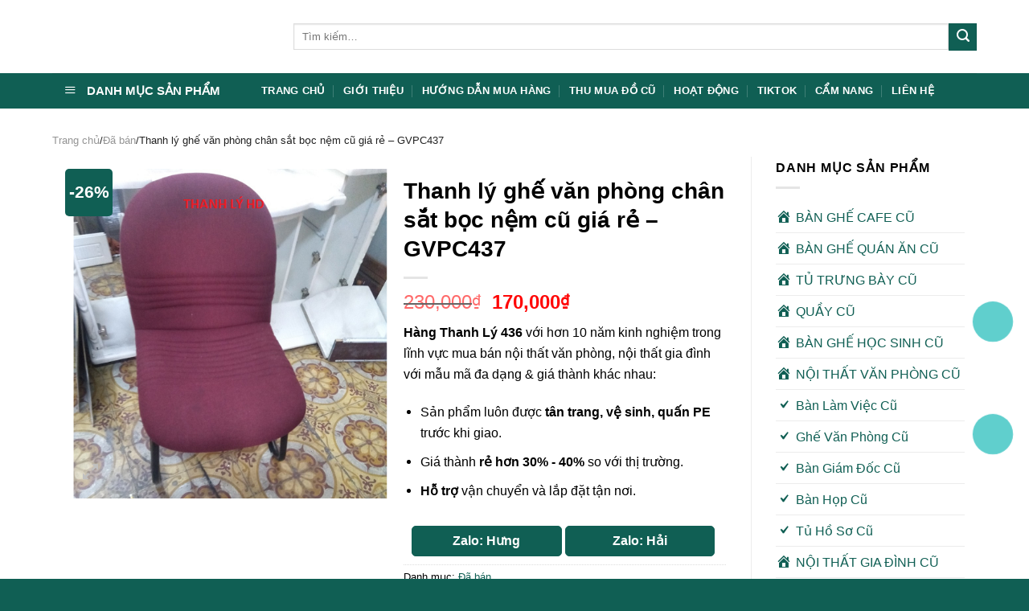

--- FILE ---
content_type: text/html; charset=UTF-8
request_url: https://banghethanhly.vn/san-pham/thanh-ly-ghe-van-phong-chan-sat-boc-nem-cu-gia-re-gvpc437/
body_size: 30643
content:
<!DOCTYPE html>
<!--[if IE 9 ]><html lang="vi" class="ie9 loading-site no-js bg-fill"> <![endif]-->
<!--[if IE 8 ]><html lang="vi" class="ie8 loading-site no-js bg-fill"> <![endif]-->
<!--[if (gte IE 9)|!(IE)]><!--><html lang="vi" class="loading-site no-js bg-fill"> <!--<![endif]--><head><script data-no-optimize="1">var litespeed_docref=sessionStorage.getItem("litespeed_docref");litespeed_docref&&(Object.defineProperty(document,"referrer",{get:function(){return litespeed_docref}}),sessionStorage.removeItem("litespeed_docref"));</script> <meta charset="UTF-8" /><link data-optimized="2" rel="stylesheet" href="https://banghethanhly.vn/wp-content/litespeed/css/04505681cf2083a2593b076210710e08.css?ver=9d1ea" /><meta name="google-site-verification" content="bBRhqNAnnEjrkON9Lcvt1sAaIPLmASwX83adiKDrSWo" /><link rel="profile" href="https://gmpg.org/xfn/11" /><link rel="pingback" href="https://banghethanhly.vn/xmlrpc.php" /> <script type="litespeed/javascript">(function(html){html.className=html.className.replace(/\bno-js\b/,'js')})(document.documentElement)</script> <meta name='robots' content='index, follow, max-image-preview:large, max-snippet:-1, max-video-preview:-1' /><meta name="viewport" content="width=device-width, initial-scale=1, maximum-scale=1" /><title>Thanh lý ghế văn phòng chân sắt bọc nệm cũ giá rẻ - GVPC437</title><meta name="description" content="Thanh lý ghế văn phòng chân sắt bọc nệm cũ giá rẻ - GVPC437 - Hàng Thanh Lý 436 chuyên mua bán nội thất cũ, nội thất tồn kho thanh lý giá rẻ tại TPHCM." /><link rel="canonical" href="https://banghethanhly.vn/san-pham/thanh-ly-ghe-van-phong-chan-sat-boc-nem-cu-gia-re-gvpc437/" /><meta property="og:locale" content="vi_VN" /><meta property="og:type" content="article" /><meta property="og:title" content="Thanh lý ghế văn phòng chân sắt bọc nệm cũ giá rẻ - GVPC437" /><meta property="og:description" content="Thanh lý ghế văn phòng chân sắt bọc nệm cũ giá rẻ - GVPC437 - Hàng Thanh Lý 436 chuyên mua bán nội thất cũ, nội thất tồn kho thanh lý giá rẻ tại TPHCM." /><meta property="og:url" content="https://banghethanhly.vn/san-pham/thanh-ly-ghe-van-phong-chan-sat-boc-nem-cu-gia-re-gvpc437/" /><meta property="og:site_name" content="Hàng Thanh Lý 436" /><meta property="article:modified_time" content="2023-08-09T03:35:06+00:00" /><meta property="og:image" content="https://banghethanhly.vn/wp-content/uploads/2022/03/2132115454.png" /><meta property="og:image:width" content="550" /><meta property="og:image:height" content="550" /><meta property="og:image:type" content="image/png" /><meta name="twitter:card" content="summary_large_image" /><meta name="twitter:label1" content="Ước tính thời gian đọc" /><meta name="twitter:data1" content="1 phút" /> <script type="application/ld+json" class="yoast-schema-graph">{"@context":"https://schema.org","@graph":[{"@type":"WebPage","@id":"https://banghethanhly.vn/san-pham/thanh-ly-ghe-van-phong-chan-sat-boc-nem-cu-gia-re-gvpc437/","url":"https://banghethanhly.vn/san-pham/thanh-ly-ghe-van-phong-chan-sat-boc-nem-cu-gia-re-gvpc437/","name":"Thanh lý ghế văn phòng chân sắt bọc nệm cũ giá rẻ - GVPC437","isPartOf":{"@id":"https://banghethanhly.vn/#website"},"primaryImageOfPage":{"@id":"https://banghethanhly.vn/san-pham/thanh-ly-ghe-van-phong-chan-sat-boc-nem-cu-gia-re-gvpc437/#primaryimage"},"image":{"@id":"https://banghethanhly.vn/san-pham/thanh-ly-ghe-van-phong-chan-sat-boc-nem-cu-gia-re-gvpc437/#primaryimage"},"thumbnailUrl":"https://banghethanhly.vn/wp-content/uploads/2022/03/2132115454.png","datePublished":"2022-03-31T07:43:36+00:00","dateModified":"2023-08-09T03:35:06+00:00","description":"Thanh lý ghế văn phòng chân sắt bọc nệm cũ giá rẻ - GVPC437 - Hàng Thanh Lý 436 chuyên mua bán nội thất cũ, nội thất tồn kho thanh lý giá rẻ tại TPHCM.","breadcrumb":{"@id":"https://banghethanhly.vn/san-pham/thanh-ly-ghe-van-phong-chan-sat-boc-nem-cu-gia-re-gvpc437/#breadcrumb"},"inLanguage":"vi","potentialAction":[{"@type":"ReadAction","target":["https://banghethanhly.vn/san-pham/thanh-ly-ghe-van-phong-chan-sat-boc-nem-cu-gia-re-gvpc437/"]}]},{"@type":"ImageObject","inLanguage":"vi","@id":"https://banghethanhly.vn/san-pham/thanh-ly-ghe-van-phong-chan-sat-boc-nem-cu-gia-re-gvpc437/#primaryimage","url":"https://banghethanhly.vn/wp-content/uploads/2022/03/2132115454.png","contentUrl":"https://banghethanhly.vn/wp-content/uploads/2022/03/2132115454.png","width":550,"height":550},{"@type":"BreadcrumbList","@id":"https://banghethanhly.vn/san-pham/thanh-ly-ghe-van-phong-chan-sat-boc-nem-cu-gia-re-gvpc437/#breadcrumb","itemListElement":[{"@type":"ListItem","position":1,"name":"Trang Chủ","item":"https://banghethanhly.vn/"},{"@type":"ListItem","position":2,"name":"Tất Cả Sản Phẩm","item":"https://banghethanhly.vn/tat-ca-san-pham/"},{"@type":"ListItem","position":3,"name":"Đã bán","item":"https://banghethanhly.vn/chua-phan-loai/"},{"@type":"ListItem","position":4,"name":"Thanh lý ghế văn phòng chân sắt bọc nệm cũ giá rẻ &#8211; GVPC437"}]},{"@type":"WebSite","@id":"https://banghethanhly.vn/#website","url":"https://banghethanhly.vn/","name":"Hàng Thanh Lý 436","description":"","publisher":{"@id":"https://banghethanhly.vn/#organization"},"potentialAction":[{"@type":"SearchAction","target":{"@type":"EntryPoint","urlTemplate":"https://banghethanhly.vn/?s={search_term_string}"},"query-input":{"@type":"PropertyValueSpecification","valueRequired":true,"valueName":"search_term_string"}}],"inLanguage":"vi"},{"@type":"Organization","@id":"https://banghethanhly.vn/#organization","name":"Hàng Thanh Lý 436 - Website Hàng Thanh Lý Uy Tín Số 1","url":"https://banghethanhly.vn/","logo":{"@type":"ImageObject","inLanguage":"vi","@id":"https://banghethanhly.vn/#/schema/logo/image/","url":"https://banghethanhly.vn/wp-content/uploads/2024/05/logo-web-hangthanhly436.png","contentUrl":"https://banghethanhly.vn/wp-content/uploads/2024/05/logo-web-hangthanhly436.png","width":350,"height":80,"caption":"Hàng Thanh Lý 436 - Website Hàng Thanh Lý Uy Tín Số 1"},"image":{"@id":"https://banghethanhly.vn/#/schema/logo/image/"}}]}</script> <link rel='dns-prefetch' href='//fonts.googleapis.com' /><link rel="alternate" type="application/rss+xml" title="Dòng thông tin Hàng Thanh Lý 436 &raquo;" href="https://banghethanhly.vn/feed/" /><link rel="alternate" type="application/rss+xml" title="Hàng Thanh Lý 436 &raquo; Dòng bình luận" href="https://banghethanhly.vn/comments/feed/" /><style id='classic-theme-styles-inline-css' type='text/css'>/*! This file is auto-generated */
.wp-block-button__link{color:#fff;background-color:#32373c;border-radius:9999px;box-shadow:none;text-decoration:none;padding:calc(.667em + 2px) calc(1.333em + 2px);font-size:1.125em}.wp-block-file__button{background:#32373c;color:#fff;text-decoration:none}</style><style id='global-styles-inline-css' type='text/css'>:root{--wp--preset--aspect-ratio--square: 1;--wp--preset--aspect-ratio--4-3: 4/3;--wp--preset--aspect-ratio--3-4: 3/4;--wp--preset--aspect-ratio--3-2: 3/2;--wp--preset--aspect-ratio--2-3: 2/3;--wp--preset--aspect-ratio--16-9: 16/9;--wp--preset--aspect-ratio--9-16: 9/16;--wp--preset--color--black: #000000;--wp--preset--color--cyan-bluish-gray: #abb8c3;--wp--preset--color--white: #ffffff;--wp--preset--color--pale-pink: #f78da7;--wp--preset--color--vivid-red: #cf2e2e;--wp--preset--color--luminous-vivid-orange: #ff6900;--wp--preset--color--luminous-vivid-amber: #fcb900;--wp--preset--color--light-green-cyan: #7bdcb5;--wp--preset--color--vivid-green-cyan: #00d084;--wp--preset--color--pale-cyan-blue: #8ed1fc;--wp--preset--color--vivid-cyan-blue: #0693e3;--wp--preset--color--vivid-purple: #9b51e0;--wp--preset--gradient--vivid-cyan-blue-to-vivid-purple: linear-gradient(135deg,rgba(6,147,227,1) 0%,rgb(155,81,224) 100%);--wp--preset--gradient--light-green-cyan-to-vivid-green-cyan: linear-gradient(135deg,rgb(122,220,180) 0%,rgb(0,208,130) 100%);--wp--preset--gradient--luminous-vivid-amber-to-luminous-vivid-orange: linear-gradient(135deg,rgba(252,185,0,1) 0%,rgba(255,105,0,1) 100%);--wp--preset--gradient--luminous-vivid-orange-to-vivid-red: linear-gradient(135deg,rgba(255,105,0,1) 0%,rgb(207,46,46) 100%);--wp--preset--gradient--very-light-gray-to-cyan-bluish-gray: linear-gradient(135deg,rgb(238,238,238) 0%,rgb(169,184,195) 100%);--wp--preset--gradient--cool-to-warm-spectrum: linear-gradient(135deg,rgb(74,234,220) 0%,rgb(151,120,209) 20%,rgb(207,42,186) 40%,rgb(238,44,130) 60%,rgb(251,105,98) 80%,rgb(254,248,76) 100%);--wp--preset--gradient--blush-light-purple: linear-gradient(135deg,rgb(255,206,236) 0%,rgb(152,150,240) 100%);--wp--preset--gradient--blush-bordeaux: linear-gradient(135deg,rgb(254,205,165) 0%,rgb(254,45,45) 50%,rgb(107,0,62) 100%);--wp--preset--gradient--luminous-dusk: linear-gradient(135deg,rgb(255,203,112) 0%,rgb(199,81,192) 50%,rgb(65,88,208) 100%);--wp--preset--gradient--pale-ocean: linear-gradient(135deg,rgb(255,245,203) 0%,rgb(182,227,212) 50%,rgb(51,167,181) 100%);--wp--preset--gradient--electric-grass: linear-gradient(135deg,rgb(202,248,128) 0%,rgb(113,206,126) 100%);--wp--preset--gradient--midnight: linear-gradient(135deg,rgb(2,3,129) 0%,rgb(40,116,252) 100%);--wp--preset--font-size--small: 13px;--wp--preset--font-size--medium: 20px;--wp--preset--font-size--large: 36px;--wp--preset--font-size--x-large: 42px;--wp--preset--spacing--20: 0.44rem;--wp--preset--spacing--30: 0.67rem;--wp--preset--spacing--40: 1rem;--wp--preset--spacing--50: 1.5rem;--wp--preset--spacing--60: 2.25rem;--wp--preset--spacing--70: 3.38rem;--wp--preset--spacing--80: 5.06rem;--wp--preset--shadow--natural: 6px 6px 9px rgba(0, 0, 0, 0.2);--wp--preset--shadow--deep: 12px 12px 50px rgba(0, 0, 0, 0.4);--wp--preset--shadow--sharp: 6px 6px 0px rgba(0, 0, 0, 0.2);--wp--preset--shadow--outlined: 6px 6px 0px -3px rgba(255, 255, 255, 1), 6px 6px rgba(0, 0, 0, 1);--wp--preset--shadow--crisp: 6px 6px 0px rgba(0, 0, 0, 1);}:where(.is-layout-flex){gap: 0.5em;}:where(.is-layout-grid){gap: 0.5em;}body .is-layout-flex{display: flex;}.is-layout-flex{flex-wrap: wrap;align-items: center;}.is-layout-flex > :is(*, div){margin: 0;}body .is-layout-grid{display: grid;}.is-layout-grid > :is(*, div){margin: 0;}:where(.wp-block-columns.is-layout-flex){gap: 2em;}:where(.wp-block-columns.is-layout-grid){gap: 2em;}:where(.wp-block-post-template.is-layout-flex){gap: 1.25em;}:where(.wp-block-post-template.is-layout-grid){gap: 1.25em;}.has-black-color{color: var(--wp--preset--color--black) !important;}.has-cyan-bluish-gray-color{color: var(--wp--preset--color--cyan-bluish-gray) !important;}.has-white-color{color: var(--wp--preset--color--white) !important;}.has-pale-pink-color{color: var(--wp--preset--color--pale-pink) !important;}.has-vivid-red-color{color: var(--wp--preset--color--vivid-red) !important;}.has-luminous-vivid-orange-color{color: var(--wp--preset--color--luminous-vivid-orange) !important;}.has-luminous-vivid-amber-color{color: var(--wp--preset--color--luminous-vivid-amber) !important;}.has-light-green-cyan-color{color: var(--wp--preset--color--light-green-cyan) !important;}.has-vivid-green-cyan-color{color: var(--wp--preset--color--vivid-green-cyan) !important;}.has-pale-cyan-blue-color{color: var(--wp--preset--color--pale-cyan-blue) !important;}.has-vivid-cyan-blue-color{color: var(--wp--preset--color--vivid-cyan-blue) !important;}.has-vivid-purple-color{color: var(--wp--preset--color--vivid-purple) !important;}.has-black-background-color{background-color: var(--wp--preset--color--black) !important;}.has-cyan-bluish-gray-background-color{background-color: var(--wp--preset--color--cyan-bluish-gray) !important;}.has-white-background-color{background-color: var(--wp--preset--color--white) !important;}.has-pale-pink-background-color{background-color: var(--wp--preset--color--pale-pink) !important;}.has-vivid-red-background-color{background-color: var(--wp--preset--color--vivid-red) !important;}.has-luminous-vivid-orange-background-color{background-color: var(--wp--preset--color--luminous-vivid-orange) !important;}.has-luminous-vivid-amber-background-color{background-color: var(--wp--preset--color--luminous-vivid-amber) !important;}.has-light-green-cyan-background-color{background-color: var(--wp--preset--color--light-green-cyan) !important;}.has-vivid-green-cyan-background-color{background-color: var(--wp--preset--color--vivid-green-cyan) !important;}.has-pale-cyan-blue-background-color{background-color: var(--wp--preset--color--pale-cyan-blue) !important;}.has-vivid-cyan-blue-background-color{background-color: var(--wp--preset--color--vivid-cyan-blue) !important;}.has-vivid-purple-background-color{background-color: var(--wp--preset--color--vivid-purple) !important;}.has-black-border-color{border-color: var(--wp--preset--color--black) !important;}.has-cyan-bluish-gray-border-color{border-color: var(--wp--preset--color--cyan-bluish-gray) !important;}.has-white-border-color{border-color: var(--wp--preset--color--white) !important;}.has-pale-pink-border-color{border-color: var(--wp--preset--color--pale-pink) !important;}.has-vivid-red-border-color{border-color: var(--wp--preset--color--vivid-red) !important;}.has-luminous-vivid-orange-border-color{border-color: var(--wp--preset--color--luminous-vivid-orange) !important;}.has-luminous-vivid-amber-border-color{border-color: var(--wp--preset--color--luminous-vivid-amber) !important;}.has-light-green-cyan-border-color{border-color: var(--wp--preset--color--light-green-cyan) !important;}.has-vivid-green-cyan-border-color{border-color: var(--wp--preset--color--vivid-green-cyan) !important;}.has-pale-cyan-blue-border-color{border-color: var(--wp--preset--color--pale-cyan-blue) !important;}.has-vivid-cyan-blue-border-color{border-color: var(--wp--preset--color--vivid-cyan-blue) !important;}.has-vivid-purple-border-color{border-color: var(--wp--preset--color--vivid-purple) !important;}.has-vivid-cyan-blue-to-vivid-purple-gradient-background{background: var(--wp--preset--gradient--vivid-cyan-blue-to-vivid-purple) !important;}.has-light-green-cyan-to-vivid-green-cyan-gradient-background{background: var(--wp--preset--gradient--light-green-cyan-to-vivid-green-cyan) !important;}.has-luminous-vivid-amber-to-luminous-vivid-orange-gradient-background{background: var(--wp--preset--gradient--luminous-vivid-amber-to-luminous-vivid-orange) !important;}.has-luminous-vivid-orange-to-vivid-red-gradient-background{background: var(--wp--preset--gradient--luminous-vivid-orange-to-vivid-red) !important;}.has-very-light-gray-to-cyan-bluish-gray-gradient-background{background: var(--wp--preset--gradient--very-light-gray-to-cyan-bluish-gray) !important;}.has-cool-to-warm-spectrum-gradient-background{background: var(--wp--preset--gradient--cool-to-warm-spectrum) !important;}.has-blush-light-purple-gradient-background{background: var(--wp--preset--gradient--blush-light-purple) !important;}.has-blush-bordeaux-gradient-background{background: var(--wp--preset--gradient--blush-bordeaux) !important;}.has-luminous-dusk-gradient-background{background: var(--wp--preset--gradient--luminous-dusk) !important;}.has-pale-ocean-gradient-background{background: var(--wp--preset--gradient--pale-ocean) !important;}.has-electric-grass-gradient-background{background: var(--wp--preset--gradient--electric-grass) !important;}.has-midnight-gradient-background{background: var(--wp--preset--gradient--midnight) !important;}.has-small-font-size{font-size: var(--wp--preset--font-size--small) !important;}.has-medium-font-size{font-size: var(--wp--preset--font-size--medium) !important;}.has-large-font-size{font-size: var(--wp--preset--font-size--large) !important;}.has-x-large-font-size{font-size: var(--wp--preset--font-size--x-large) !important;}
:where(.wp-block-post-template.is-layout-flex){gap: 1.25em;}:where(.wp-block-post-template.is-layout-grid){gap: 1.25em;}
:where(.wp-block-columns.is-layout-flex){gap: 2em;}:where(.wp-block-columns.is-layout-grid){gap: 2em;}
:root :where(.wp-block-pullquote){font-size: 1.5em;line-height: 1.6;}</style><style id='woocommerce-inline-inline-css' type='text/css'>.woocommerce form .form-row .required { visibility: visible; }</style> <script type="litespeed/javascript" data-src="https://banghethanhly.vn/wp-includes/js/jquery/jquery.min.js" id="jquery-core-js"></script> <script id="wc-single-product-js-extra" type="litespeed/javascript">var wc_single_product_params={"i18n_required_rating_text":"Vui l\u00f2ng ch\u1ecdn m\u1ed9t m\u1ee9c \u0111\u00e1nh gi\u00e1","review_rating_required":"yes","flexslider":{"rtl":!1,"animation":"slide","smoothHeight":!0,"directionNav":!1,"controlNav":"thumbnails","slideshow":!1,"animationSpeed":500,"animationLoop":!1,"allowOneSlide":!1},"zoom_enabled":"","zoom_options":[],"photoswipe_enabled":"1","photoswipe_options":{"shareEl":!1,"closeOnScroll":!1,"history":!1,"hideAnimationDuration":0,"showAnimationDuration":0},"flexslider_enabled":""}</script> <script id="woocommerce-js-extra" type="litespeed/javascript">var woocommerce_params={"ajax_url":"\/wp-admin\/admin-ajax.php","wc_ajax_url":"\/?wc-ajax=%%endpoint%%"}</script> <link rel="https://api.w.org/" href="https://banghethanhly.vn/wp-json/" /><link rel="alternate" title="JSON" type="application/json" href="https://banghethanhly.vn/wp-json/wp/v2/product/18097" /><link rel="EditURI" type="application/rsd+xml" title="RSD" href="https://banghethanhly.vn/xmlrpc.php?rsd" /><meta name="generator" content="WordPress 6.6.4" /><meta name="generator" content="WooCommerce 9.0.3" /><link rel='shortlink' href='https://banghethanhly.vn/?p=18097' /><link rel="alternate" title="oNhúng (JSON)" type="application/json+oembed" href="https://banghethanhly.vn/wp-json/oembed/1.0/embed?url=https%3A%2F%2Fbanghethanhly.vn%2Fsan-pham%2Fthanh-ly-ghe-van-phong-chan-sat-boc-nem-cu-gia-re-gvpc437%2F" /><link rel="alternate" title="oNhúng (XML)" type="text/xml+oembed" href="https://banghethanhly.vn/wp-json/oembed/1.0/embed?url=https%3A%2F%2Fbanghethanhly.vn%2Fsan-pham%2Fthanh-ly-ghe-van-phong-chan-sat-boc-nem-cu-gia-re-gvpc437%2F&#038;format=xml" /><style>#related_posts_thumbnails li {
                border-right: 1px solid #dddddd;
                background-color: #ffffff            }

            #related_posts_thumbnails li:hover {
                background-color: #eeeeee;
            }

            .relpost_content {
                font-size: 12px;
                color: #333333;
            }

            .relpost-block-single {
                background-color: #ffffff;
                border-right: 1px solid #dddddd;
                border-left: 1px solid #dddddd;
                margin-right: -1px;
            }

            .relpost-block-single:hover {
                background-color: #eeeeee;
            }</style> <script type="litespeed/javascript">document.documentElement.className=document.documentElement.className.replace('no-js','js')</script> <style>.no-js img.lazyload {
				display: none;
			}

			figure.wp-block-image img.lazyloading {
				min-width: 150px;
			}

						.lazyload, .lazyloading {
				opacity: 0;
			}

			.lazyloaded {
				opacity: 1;
				transition: opacity 400ms;
				transition-delay: 0ms;
			}</style><style>.bg{opacity: 0; transition: opacity 1s; -webkit-transition: opacity 1s;} .bg-loaded{opacity: 1;}</style><!--[if IE]><link rel="stylesheet" type="text/css" href="https://banghethanhly.vn/wp-content/themes/flatsome/assets/css/ie-fallback.css"><script src="//cdnjs.cloudflare.com/ajax/libs/html5shiv/3.6.1/html5shiv.js"></script><script>var head = document.getElementsByTagName('head')[0],style = document.createElement('style');style.type = 'text/css';style.styleSheet.cssText = ':before,:after{content:none !important';head.appendChild(style);setTimeout(function(){head.removeChild(style);}, 0);</script><script src="https://banghethanhly.vn/wp-content/themes/flatsome/assets/libs/ie-flexibility.js"></script><![endif]-->	<noscript><style>.woocommerce-product-gallery{ opacity: 1 !important; }</style></noscript><link rel="icon" href="https://banghethanhly.vn/wp-content/uploads/2024/08/cropped-Untitled-3-32x32.jpg" sizes="32x32" /><link rel="icon" href="https://banghethanhly.vn/wp-content/uploads/2024/08/cropped-Untitled-3-192x192.jpg" sizes="192x192" /><link rel="apple-touch-icon" href="https://banghethanhly.vn/wp-content/uploads/2024/08/cropped-Untitled-3-180x180.jpg" /><meta name="msapplication-TileImage" content="https://banghethanhly.vn/wp-content/uploads/2024/08/cropped-Untitled-3-270x270.jpg" /><style id="custom-css" type="text/css">:root {--primary-color: #105f54;}.header-main{height: 91px}#logo img{max-height: 91px}#logo{width:270px;}.header-bottom{min-height: 43px}.header-top{min-height: 30px}.transparent .header-main{height: 30px}.transparent #logo img{max-height: 30px}.has-transparent + .page-title:first-of-type,.has-transparent + #main > .page-title,.has-transparent + #main > div > .page-title,.has-transparent + #main .page-header-wrapper:first-of-type .page-title{padding-top: 80px;}.header.show-on-scroll,.stuck .header-main{height:70px!important}.stuck #logo img{max-height: 70px!important}.search-form{ width: 100%;}.header-bg-color, .header-wrapper {background-color: rgba(255,255,255,0.9)}.header-bottom {background-color: #105f54}.header-main .nav > li > a{line-height: 16px }.stuck .header-main .nav > li > a{line-height: 50px }.header-bottom-nav > li > a{line-height: 16px }@media (max-width: 549px) {.header-main{height: 70px}#logo img{max-height: 70px}}.main-menu-overlay{background-color: #1e73be}.nav-dropdown-has-arrow li.has-dropdown:before{border-bottom-color: #1e73be;}.nav .nav-dropdown{border-color: #1e73be }.nav-dropdown{border-radius:10px}.nav-dropdown{font-size:100%}/* Color */.accordion-title.active, .has-icon-bg .icon .icon-inner,.logo a, .primary.is-underline, .primary.is-link, .badge-outline .badge-inner, .nav-outline > li.active> a,.nav-outline >li.active > a, .cart-icon strong,[data-color='primary'], .is-outline.primary{color: #105f54;}/* Color !important */[data-text-color="primary"]{color: #105f54!important;}/* Background Color */[data-text-bg="primary"]{background-color: #105f54;}/* Background */.scroll-to-bullets a,.featured-title, .label-new.menu-item > a:after, .nav-pagination > li > .current,.nav-pagination > li > span:hover,.nav-pagination > li > a:hover,.has-hover:hover .badge-outline .badge-inner,button[type="submit"], .button.wc-forward:not(.checkout):not(.checkout-button), .button.submit-button, .button.primary:not(.is-outline),.featured-table .title,.is-outline:hover, .has-icon:hover .icon-label,.nav-dropdown-bold .nav-column li > a:hover, .nav-dropdown.nav-dropdown-bold > li > a:hover, .nav-dropdown-bold.dark .nav-column li > a:hover, .nav-dropdown.nav-dropdown-bold.dark > li > a:hover, .is-outline:hover, .tagcloud a:hover,.grid-tools a, input[type='submit']:not(.is-form), .box-badge:hover .box-text, input.button.alt,.nav-box > li > a:hover,.nav-box > li.active > a,.nav-pills > li.active > a ,.current-dropdown .cart-icon strong, .cart-icon:hover strong, .nav-line-bottom > li > a:before, .nav-line-grow > li > a:before, .nav-line > li > a:before,.banner, .header-top, .slider-nav-circle .flickity-prev-next-button:hover svg, .slider-nav-circle .flickity-prev-next-button:hover .arrow, .primary.is-outline:hover, .button.primary:not(.is-outline), input[type='submit'].primary, input[type='submit'].primary, input[type='reset'].button, input[type='button'].primary, .badge-inner{background-color: #105f54;}/* Border */.nav-vertical.nav-tabs > li.active > a,.scroll-to-bullets a.active,.nav-pagination > li > .current,.nav-pagination > li > span:hover,.nav-pagination > li > a:hover,.has-hover:hover .badge-outline .badge-inner,.accordion-title.active,.featured-table,.is-outline:hover, .tagcloud a:hover,blockquote, .has-border, .cart-icon strong:after,.cart-icon strong,.blockUI:before, .processing:before,.loading-spin, .slider-nav-circle .flickity-prev-next-button:hover svg, .slider-nav-circle .flickity-prev-next-button:hover .arrow, .primary.is-outline:hover{border-color: #105f54}.nav-tabs > li.active > a{border-top-color: #105f54}.widget_shopping_cart_content .blockUI.blockOverlay:before { border-left-color: #105f54 }.woocommerce-checkout-review-order .blockUI.blockOverlay:before { border-left-color: #105f54 }/* Fill */.slider .flickity-prev-next-button:hover svg,.slider .flickity-prev-next-button:hover .arrow{fill: #105f54;}.alert.is-underline:hover,.alert.is-outline:hover,.alert{background-color: #105f54}.alert.is-link, .alert.is-outline, .color-alert{color: #105f54;}/* Color !important */[data-text-color="alert"]{color: #105f54!important;}/* Background Color */[data-text-bg="alert"]{background-color: #105f54;}body{font-size: 102%;}@media screen and (max-width: 549px){body{font-size: 100%;}}body{font-family:"Nunito", sans-serif}body{font-weight: 0}body{color: #000000}.nav > li > a {font-family:"Muli", sans-serif;}.nav > li > a {font-weight: 700;}h1,h2,h3,h4,h5,h6,.heading-font, .off-canvas-center .nav-sidebar.nav-vertical > li > a{font-family: "Nunito", sans-serif;}h1,h2,h3,h4,h5,h6,.heading-font,.banner h1,.banner h2{font-weight: 0;}h1,h2,h3,h4,h5,h6,.heading-font{color: #000000;}.nav > li > a, .links > li > a{text-transform: none;}.alt-font{font-family: "Muli", sans-serif;}.alt-font{font-weight: 0!important;}.header:not(.transparent) .header-bottom-nav.nav > li > a:hover,.header:not(.transparent) .header-bottom-nav.nav > li.active > a,.header:not(.transparent) .header-bottom-nav.nav > li.current > a,.header:not(.transparent) .header-bottom-nav.nav > li > a.active,.header:not(.transparent) .header-bottom-nav.nav > li > a.current{color: #fefe00;}.header-bottom-nav.nav-line-bottom > li > a:before,.header-bottom-nav.nav-line-grow > li > a:before,.header-bottom-nav.nav-line > li > a:before,.header-bottom-nav.nav-box > li > a:hover,.header-bottom-nav.nav-box > li.active > a,.header-bottom-nav.nav-pills > li > a:hover,.header-bottom-nav.nav-pills > li.active > a{color:#FFF!important;background-color: #fefe00;}a{color: #105f54;}a:hover{color: #000000;}.tagcloud a:hover{border-color: #000000;background-color: #000000;}@media screen and (min-width: 550px){.products .box-vertical .box-image{min-width: 300px!important;width: 300px!important;}}.header-main .social-icons,.header-main .cart-icon strong,.header-main .menu-title,.header-main .header-button > .button.is-outline,.header-main .nav > li > a > i:not(.icon-angle-down){color: #00a2aa!important;}.header-main .header-button > .button.is-outline,.header-main .cart-icon strong:after,.header-main .cart-icon strong{border-color: #00a2aa!important;}.header-main .header-button > .button:not(.is-outline){background-color: #00a2aa!important;}.header-main .current-dropdown .cart-icon strong,.header-main .header-button > .button:hover,.header-main .header-button > .button:hover i,.header-main .header-button > .button:hover span{color:#FFF!important;}.header-main .menu-title:hover,.header-main .social-icons a:hover,.header-main .header-button > .button.is-outline:hover,.header-main .nav > li > a:hover > i:not(.icon-angle-down){color: #00a2aa!important;}.header-main .current-dropdown .cart-icon strong,.header-main .header-button > .button:hover{background-color: #00a2aa!important;}.header-main .current-dropdown .cart-icon strong:after,.header-main .current-dropdown .cart-icon strong,.header-main .header-button > .button:hover{border-color: #00a2aa!important;}.absolute-footer, html{background-color: #105f54}.page-title-small + main .product-container > .row{padding-top:0;}.label-new.menu-item > a:after{content:"New";}.label-hot.menu-item > a:after{content:"Hot";}.label-sale.menu-item > a:after{content:"Sale";}.label-popular.menu-item > a:after{content:"Popular";}</style><style type="text/css" id="wp-custom-css">.title-wrapper h3 {font-size: 1.0em;}

.box-text h3
{margin-bottom: 0.5em;}

.row.row-large {
    max-width: 1180px;
}
.breadcrumbs {
    color: #222;
	font-weight: 400;}
.nav-dark .nav>li>a {
    color: #ffffff;
}
.LH {
    padding: 10px;
    border-radius: 10px 10px 0 0;
    margin-bottom: 0;
    font-size: 16px;
		font-weight: 700;}
.LH-GOINGAY {
    width: 49%;
    color: #fff;
    background-color: #105f54;
    border: 1px solid #105f54;
    padding: 8px 15px;
    display: inline-block;
    text-align: center;
    border-radius: 5px;
    line-height: 20px;
}
.LH-ZALO {
    width: 49%;
    color: #fff;
    background-color: #105f54;
    border: 1px solid #105f54;
    padding: 8px 15px;
    display: inline-block;
    text-align: center;
    border-radius: 5px;
    line-height: 20px;
}
/* Định dạng chung */
.call-now, .zalo-chat {
    position: fixed;
    right: 15px;
    z-index: 9999;
    width: 60px;
    height: 60px;
    text-align: center;
    border-radius: 50%;
    padding: 5px;
    transition: transform 0.3s ease-in-out;
}

.call-now:hover, .zalo-chat:hover {
    transform: scale(1.1);
}

/* Hiệu ứng lan tỏa cho nút gọi */
.call-now .pulse {
    position: absolute;
    top: 50%;
    left: 50%;
    width: 60px;
    height: 60px;
    background: rgb(34 188 186);
    border-radius: 50%;
    transform: translate(-50%, -50%);
    animation: pulse-animation 1.5s infinite;
    z-index: -1;
}

@keyframes pulse-animation {
    0% {
        transform: translate(-50%, -50%) scale(0.75);
        opacity: 0.8;
    }
    50% {
        transform: translate(-50%, -50%) scale(1.2);
        opacity: 0.4;
    }
    100% {
        transform: translate(-50%, -50%) scale(1.3);
        opacity: 0;
    }
}
.call-1 { bottom: 290px; }
.zalo-1 { bottom: 360px; }
.call-2 { bottom: 150px; }
.zalo-2 { bottom: 220px; }
/* Ẩn hình trên desktop & tablet, chỉ hiển thị trên mobile */
.hinhdm {
  display: none;
}

@media (max-width: 767px) {
  .hinhdm {
    display: block;
    width: 100%;
    height: auto;
  }
}</style><style id="infinite-scroll-css" type="text/css">.page-load-status,.archive .woocommerce-pagination {display: none;}</style> <script type="litespeed/javascript" data-src="https://www.googletagmanager.com/gtag/js?id=UA-158555310-1"></script> <script type="litespeed/javascript">window.dataLayer=window.dataLayer||[];function gtag(){dataLayer.push(arguments)}
gtag('js',new Date());gtag('config','UA-158555310-1')</script>  <script type="litespeed/javascript">!function(f,b,e,v,n,t,s){if(f.fbq)return;n=f.fbq=function(){n.callMethod?n.callMethod.apply(n,arguments):n.queue.push(arguments)};if(!f._fbq)f._fbq=n;n.push=n;n.loaded=!0;n.version='2.0';n.queue=[];t=b.createElement(e);t.async=!0;t.src=v;s=b.getElementsByTagName(e)[0];s.parentNode.insertBefore(t,s)}(window,document,'script','https://connect.facebook.net/en_US/fbevents.js');fbq('init','355958066574084');fbq('track','PageView')</script> <noscript><img height="1" width="1" style="display:none"
src="https://www.facebook.com/tr?id=355958066574084&ev=PageView&noscript=1"
/></noscript> <script type="litespeed/javascript">!function(f,b,e,v,n,t,s){if(f.fbq)return;n=f.fbq=function(){n.callMethod?n.callMethod.apply(n,arguments):n.queue.push(arguments)};if(!f._fbq)f._fbq=n;n.push=n;n.loaded=!0;n.version='2.0';n.queue=[];t=b.createElement(e);t.async=!0;t.src=v;s=b.getElementsByTagName(e)[0];s.parentNode.insertBefore(t,s)}(window,document,'script','https://connect.facebook.net/en_US/fbevents.js');fbq('init','1006818800632676');fbq('track','PageView')</script> <noscript><img height="1" width="1" style="display:none"
src="https://www.facebook.com/tr?id=1006818800632676&ev=PageView&noscript=1"
/></noscript>
 <script type="litespeed/javascript" data-src="https://www.googletagmanager.com/gtag/js?id=AW-866758927"></script> <script type="litespeed/javascript">window.dataLayer=window.dataLayer||[];function gtag(){dataLayer.push(arguments)}
gtag('js',new Date());gtag('config','AW-866758927')</script>  <script type="litespeed/javascript">(function(w,d,s,l,i){w[l]=w[l]||[];w[l].push({'gtm.start':new Date().getTime(),event:'gtm.js'});var f=d.getElementsByTagName(s)[0],j=d.createElement(s),dl=l!='dataLayer'?'&l='+l:'';j.async=!0;j.src='https://www.googletagmanager.com/gtm.js?id='+i+dl;f.parentNode.insertBefore(j,f)})(window,document,'script','dataLayer','GTM-53PXM28D')</script> </head><body data-rsssl=1 class="product-template-default single single-product postid-18097 theme-flatsome ot-vertical-menu ot-overplay ot-submenu-top ot-menu-show-home woocommerce woocommerce-page woocommerce-no-js full-width bg-fill lightbox">
<a class="skip-link screen-reader-text" href="#main">Skip to content</a><div id="wrapper"><header id="header" class="header has-sticky sticky-jump"><div class="header-wrapper"><div id="masthead" class="header-main "><div class="header-inner flex-row container logo-left medium-logo-center" role="navigation"><div id="logo" class="flex-col logo">
<a href="https://banghethanhly.vn/" title="Hàng Thanh Lý 436" rel="home">
<img width="270" height="91" data-src="https://banghethanhly.vn/wp-content/uploads/2024/06/logo-436.png" class="header_logo header-logo lazyload" alt="Hàng Thanh Lý 436" src="[data-uri]" style="--smush-placeholder-width: 270px; --smush-placeholder-aspect-ratio: 270/91;" /><img  width="270" height="91" data-src="https://banghethanhly.vn/wp-content/uploads/2024/06/logo-436.png" class="header-logo-dark lazyload" alt="Hàng Thanh Lý 436" src="[data-uri]" style="--smush-placeholder-width: 270px; --smush-placeholder-aspect-ratio: 270/91;" /></a></div><div class="flex-col show-for-medium flex-left"><ul class="mobile-nav nav nav-left "><li class="nav-icon has-icon"><div class="header-button">		<a href="#" data-open="#main-menu" data-pos="left" data-bg="main-menu-overlay" data-color="" class="icon primary button round is-small" aria-label="Menu" aria-controls="main-menu" aria-expanded="false">
<i class="icon-menu" ></i>
</a></div></li></ul></div><div class="flex-col hide-for-medium flex-left
flex-grow"><ul class="header-nav header-nav-main nav nav-left  nav-uppercase" ><li class="header-search-form search-form html relative has-icon"><div class="header-search-form-wrapper"><div class="searchform-wrapper ux-search-box relative is-normal"><form role="search" method="get" class="searchform" action="https://banghethanhly.vn/"><div class="flex-row relative"><div class="flex-col flex-grow">
<label class="screen-reader-text" for="woocommerce-product-search-field-0">Tìm kiếm:</label>
<input type="search" id="woocommerce-product-search-field-0" class="search-field mb-0" placeholder="Tìm kiếm&hellip;" value="" name="s" />
<input type="hidden" name="post_type" value="product" /></div><div class="flex-col">
<button type="submit" value="Tìm kiếm" class="ux-search-submit submit-button secondary button icon mb-0">
<i class="icon-search" ></i>			</button></div></div><div class="live-search-results text-left z-top"></div></form></div></div></li></ul></div><div class="flex-col hide-for-medium flex-right"><ul class="header-nav header-nav-main nav nav-right  nav-uppercase"></ul></div><div class="flex-col show-for-medium flex-right"><ul class="mobile-nav nav nav-right "></ul></div></div><div class="container"><div class="top-divider full-width"></div></div></div><div id="wide-nav" class="header-bottom wide-nav nav-dark flex-has-center hide-for-medium"><div class="flex-row container"><div class="flex-col hide-for-medium flex-left"><ul class="nav header-nav header-bottom-nav nav-left  nav-divided nav-uppercase"><div id="mega-menu-wrap"
class="ot-vm-hover"><div id="mega-menu-title">
<i class="icon-menu"></i> DANH MỤC SẢN PHẨM</div><ul id="mega_menu" class="sf-menu sf-vertical"><li id="menu-item-33" class="menu-item menu-item-type-taxonomy menu-item-object-product_cat menu-item-has-children menu-item-33"><a href="https://banghethanhly.vn/thanh-ly-ban-ghe-van-phong/"><i class="_mi _before dashicons dashicons-yes" aria-hidden="true"></i><span>Nội Thất Văn Phòng Cũ</span></a><ul class="sub-menu"><li id="menu-item-44" class="menu-item menu-item-type-taxonomy menu-item-object-product_cat menu-item-44"><a href="https://banghethanhly.vn/ban-lam-viec-cu/"><i class="_mi _before dashicons dashicons-yes" aria-hidden="true"></i><span>Bàn Làm Việc Cũ</span></a></li><li id="menu-item-48" class="menu-item menu-item-type-taxonomy menu-item-object-product_cat menu-item-48"><a href="https://banghethanhly.vn/ghe-van-phong-cu/"><i class="_mi _before dashicons dashicons-yes" aria-hidden="true"></i><span>Ghế Văn Phòng Cũ</span></a></li><li id="menu-item-45" class="menu-item menu-item-type-taxonomy menu-item-object-product_cat menu-item-45"><a href="https://banghethanhly.vn/ban-giam-doc-cu/"><i class="_mi _before dashicons dashicons-yes" aria-hidden="true"></i><span>Bàn Ghế Giám Đốc Cũ</span></a></li><li id="menu-item-46" class="menu-item menu-item-type-taxonomy menu-item-object-product_cat menu-item-46"><a href="https://banghethanhly.vn/ban-hop-cu/"><i class="_mi _before dashicons dashicons-yes" aria-hidden="true"></i><span>Bàn Họp Cũ</span></a></li><li id="menu-item-47" class="menu-item menu-item-type-taxonomy menu-item-object-product_cat menu-item-47"><a href="https://banghethanhly.vn/ban-tu-ho-so-cu/"><i class="_mi _before dashicons dashicons-yes" aria-hidden="true"></i><span>Tủ Hồ Sơ Cũ</span></a></li><li id="menu-item-50692" class="menu-item menu-item-type-taxonomy menu-item-object-product_cat menu-item-50692"><a href="https://banghethanhly.vn/tu-locker-cu/"><i class="_mi _before dashicons dashicons-yes" aria-hidden="true"></i><span>Tủ Locker Cũ</span></a></li></ul></li><li id="menu-item-34" class="menu-item menu-item-type-taxonomy menu-item-object-product_cat menu-item-has-children menu-item-34"><a href="https://banghethanhly.vn/noi-that-gia-dinh/"><i class="_mi _before dashicons dashicons-yes" aria-hidden="true"></i><span>Nội Thất Gia Đình Cũ</span></a><ul class="sub-menu"><li id="menu-item-49972" class="menu-item menu-item-type-taxonomy menu-item-object-product_cat menu-item-49972"><a href="https://banghethanhly.vn/thanh-ly-ban-sofa-cu/">Bàn Sofa Cũ</a></li><li id="menu-item-35" class="menu-item menu-item-type-taxonomy menu-item-object-product_cat menu-item-35"><a href="https://banghethanhly.vn/thanh-ly-salon-sofa/"><i class="_mi _before dashicons dashicons-yes" aria-hidden="true"></i><span>Sofa Cũ</span></a></li><li id="menu-item-27956" class="menu-item menu-item-type-taxonomy menu-item-object-product_cat menu-item-27956"><a href="https://banghethanhly.vn/salon-go-cu/"><i class="_mi _before dashicons dashicons-yes" aria-hidden="true"></i><span>Salon Gỗ Cũ</span></a></li><li id="menu-item-50" class="menu-item menu-item-type-taxonomy menu-item-object-product_cat menu-item-has-children menu-item-50"><a href="https://banghethanhly.vn/thanh-ly-tu-quan-ao/"><i class="_mi _before dashicons dashicons-yes" aria-hidden="true"></i><span>Tủ Quần Áo Cũ</span></a><ul class="sub-menu"><li id="menu-item-26032" class="menu-item menu-item-type-taxonomy menu-item-object-product_cat menu-item-26032"><a href="https://banghethanhly.vn/tu-quan-ao-nhua-cu/"><i class="_mi _before dashicons dashicons-yes" aria-hidden="true"></i><span>Tủ Quần Áo Nhựa Cũ</span></a></li></ul></li><li id="menu-item-51" class="menu-item menu-item-type-taxonomy menu-item-object-product_cat menu-item-has-children menu-item-51"><a href="https://banghethanhly.vn/thanh-ly-giuong-cu/"><i class="_mi _before dashicons dashicons-yes" aria-hidden="true"></i><span>Giường Ngủ Cũ</span></a><ul class="sub-menu"><li id="menu-item-26031" class="menu-item menu-item-type-taxonomy menu-item-object-product_cat menu-item-26031"><a href="https://banghethanhly.vn/thanh-ly-giuong-sat/"><i class="_mi _before dashicons dashicons-yes" aria-hidden="true"></i><span>Giường Sắt Cũ</span></a></li></ul></li><li id="menu-item-25575" class="menu-item menu-item-type-taxonomy menu-item-object-product_cat menu-item-25575"><a href="https://banghethanhly.vn/thanh-ly-nem-cu/"><i class="_mi _before dashicons dashicons-yes" aria-hidden="true"></i><span>Thanh Lý Nệm Cũ</span></a></li><li id="menu-item-52" class="menu-item menu-item-type-taxonomy menu-item-object-product_cat menu-item-52"><a href="https://banghethanhly.vn/tu-ke-tivi-cu/"><i class="_mi _before dashicons dashicons-yes" aria-hidden="true"></i><span>Tủ Kệ Tivi Cũ</span></a></li><li id="menu-item-54" class="menu-item menu-item-type-taxonomy menu-item-object-product_cat menu-item-54"><a href="https://banghethanhly.vn/ban-trang-diem-cu/"><i class="_mi _before dashicons dashicons-yes" aria-hidden="true"></i><span>Bàn Trang Điểm Cũ</span></a></li><li id="menu-item-55" class="menu-item menu-item-type-taxonomy menu-item-object-product_cat menu-item-55"><a href="https://banghethanhly.vn/thanh-ly-tu-giay/"><i class="_mi _before dashicons dashicons-yes" aria-hidden="true"></i><span>Tủ Đựng Giày Dép Cũ</span></a></li><li id="menu-item-53" class="menu-item menu-item-type-taxonomy menu-item-object-product_cat menu-item-53"><a href="https://banghethanhly.vn/thanh-ly-ban-an/"><i class="_mi _before dashicons dashicons-yes" aria-hidden="true"></i><span>Bàn Ăn Gia Đình Cũ</span></a></li><li id="menu-item-13261" class="menu-item menu-item-type-taxonomy menu-item-object-product_cat menu-item-13261"><a href="https://banghethanhly.vn/tu-ke-bep-cu/"><i class="_mi _before dashicons dashicons-yes" aria-hidden="true"></i><span>Tủ Bếp Cũ</span></a></li><li id="menu-item-14524" class="menu-item menu-item-type-taxonomy menu-item-object-product_cat menu-item-14524"><a href="https://banghethanhly.vn/thanh-ly-tu-tho-cu/"><i class="_mi _before dashicons dashicons-yes" aria-hidden="true"></i><span>Thanh Lý Tủ Thờ Cũ</span></a></li><li id="menu-item-27219" class="menu-item menu-item-type-taxonomy menu-item-object-product_cat menu-item-27219"><a href="https://banghethanhly.vn/tranh-treo-tuong-cu/"><i class="_mi _before dashicons dashicons-yes" aria-hidden="true"></i><span>Tranh Treo Tường Cũ</span></a></li><li id="menu-item-30343" class="menu-item menu-item-type-taxonomy menu-item-object-product_cat menu-item-30343"><a href="https://banghethanhly.vn/tu-dung-do-cu/"><i class="_mi _before dashicons dashicons-yes" aria-hidden="true"></i><span>Tủ Đựng Đồ Cũ</span></a></li></ul></li><li id="menu-item-27153" class="menu-item menu-item-type-custom menu-item-object-custom menu-item-27153"><a href="https://banghethanhly.vn/tu-ke-sach-cu/"><i class="_mi _before dashicons dashicons-yes" aria-hidden="true"></i><span>Tủ Kệ Sách Cũ</span></a></li><li id="menu-item-36" class="menu-item menu-item-type-taxonomy menu-item-object-product_cat menu-item-36"><a href="https://banghethanhly.vn/thanh-ly-ban-ghe-cafe/"><i class="_mi _before dashicons dashicons-yes" aria-hidden="true"></i><span>Bàn Ghế Quán Cafe Cũ</span></a></li><li id="menu-item-40" class="menu-item menu-item-type-taxonomy menu-item-object-product_cat menu-item-40"><a href="https://banghethanhly.vn/thanh-ly-ban-ghe-nha-hang/"><i class="_mi _before dashicons dashicons-yes" aria-hidden="true"></i><span>Bàn Ghế Quán Ăn Cũ</span></a></li><li id="menu-item-38" class="menu-item menu-item-type-taxonomy menu-item-object-product_cat menu-item-38"><a href="https://banghethanhly.vn/ke-trung-bay-cu/"><i class="_mi _before dashicons dashicons-yes" aria-hidden="true"></i><span>Tủ Trưng Bày Cũ</span></a></li><li id="menu-item-37" class="menu-item menu-item-type-taxonomy menu-item-object-product_cat menu-item-37"><a href="https://banghethanhly.vn/thanh-ly-quay-cu/"><i class="_mi _before dashicons dashicons-yes" aria-hidden="true"></i><span>Quầy Cũ</span></a></li><li id="menu-item-50721" class="menu-item menu-item-type-taxonomy menu-item-object-product_cat menu-item-50721"><a href="https://banghethanhly.vn/quay-take-away-cu/"><i class="_mi _before dashicons dashicons-yes" aria-hidden="true"></i><span>Quầy Take Away Cũ</span></a></li><li id="menu-item-39" class="menu-item menu-item-type-taxonomy menu-item-object-product_cat menu-item-39"><a href="https://banghethanhly.vn/thanh-ly-ban-ghe-hoc-sinh/"><i class="_mi _before dashicons dashicons-yes" aria-hidden="true"></i><span>Bàn Ghế Học Sinh Cũ</span></a></li><li id="menu-item-50714" class="menu-item menu-item-type-taxonomy menu-item-object-product_cat menu-item-has-children menu-item-50714"><a href="https://banghethanhly.vn/do-gia-dung-dien-tu-cu-hcm/"><i class="_mi _before dashicons dashicons-yes" aria-hidden="true"></i><span>Đồ Gia Dụng &#8211; Điện Tử Cũ</span></a><ul class="sub-menu"><li id="menu-item-40566" class="menu-item menu-item-type-taxonomy menu-item-object-product_cat menu-item-40566"><a href="https://banghethanhly.vn/do-gia-dung-dien-tu-cu/"><i class="_mi _before dashicons dashicons-yes" aria-hidden="true"></i><span>Đồ Gia Dụng Cũ</span></a></li><li id="menu-item-42975" class="menu-item menu-item-type-taxonomy menu-item-object-product_cat menu-item-42975"><a href="https://banghethanhly.vn/do-dien-tu-cu/"><i class="_mi _before dashicons dashicons-yes" aria-hidden="true"></i><span>Đồ Điện Tử Cũ</span></a></li><li id="menu-item-42974" class="menu-item menu-item-type-taxonomy menu-item-object-product_cat menu-item-42974"><a href="https://banghethanhly.vn/do-dien-lanh-cu/"><i class="_mi _before dashicons dashicons-yes" aria-hidden="true"></i><span>Đồ Điện Lạnh Cũ</span></a></li></ul></li><li id="menu-item-15719" class="menu-item menu-item-type-taxonomy menu-item-object-product_cat menu-item-15719"><a href="https://banghethanhly.vn/noi-that-salon-toc-nail-spa-massage-cu/"><i class="_mi _before dashicons dashicons-yes" aria-hidden="true"></i><span>Tiệm Tóc, Nail, Massage Cũ</span></a></li></ul></div></ul></div><div class="flex-col hide-for-medium flex-center"><ul class="nav header-nav header-bottom-nav nav-center  nav-divided nav-uppercase"><li id="menu-item-23010" class="menu-item menu-item-type-custom menu-item-object-custom  menu-item-23010"><a href="/" class="nav-top-link">TRANG CHỦ</a></li><li id="menu-item-21523" class="menu-item menu-item-type-post_type menu-item-object-page  menu-item-21523"><a href="https://banghethanhly.vn/gioi-thieu/" class="nav-top-link">GIỚI THIỆU</a></li><li id="menu-item-21532" class="menu-item menu-item-type-post_type menu-item-object-page  menu-item-21532"><a href="https://banghethanhly.vn/huong-dan-mua-hang/" class="nav-top-link">HƯỚNG DẪN MUA HÀNG</a></li><li id="menu-item-21525" class="menu-item menu-item-type-post_type menu-item-object-page  menu-item-21525"><a href="https://banghethanhly.vn/thu-mua-do-go-ban-ghe-cu/" class="nav-top-link">THU MUA ĐỒ CŨ</a></li><li id="menu-item-23006" class="menu-item menu-item-type-taxonomy menu-item-object-category  menu-item-23006"><a href="https://banghethanhly.vn/hoat-dong-cua-hang/" class="nav-top-link">HOẠT ĐỘNG</a></li><li id="menu-item-34659" class="menu-item menu-item-type-post_type menu-item-object-page  menu-item-34659"><a href="https://banghethanhly.vn/tiktok/" class="nav-top-link">TIKTOK</a></li><li id="menu-item-21533" class="menu-item menu-item-type-taxonomy menu-item-object-category  menu-item-21533"><a href="https://banghethanhly.vn/cam-nang-mua-sam/" class="nav-top-link">CẨM NANG</a></li><li id="menu-item-21524" class="menu-item menu-item-type-post_type menu-item-object-page  menu-item-21524"><a href="https://banghethanhly.vn/lien-he/" class="nav-top-link">LIÊN HỆ</a></li></ul></div><div class="flex-col hide-for-medium flex-right flex-grow"><ul class="nav header-nav header-bottom-nav nav-right  nav-divided nav-uppercase"></ul></div></div></div><div class="header-bg-container fill"><div class="header-bg-image fill"></div><div class="header-bg-color fill"></div></div></div></header><div class="page-title shop-page-title product-page-title"><div class="page-title-inner flex-row medium-flex-wrap container"><div class="flex-col flex-grow medium-text-center"><div class="is-small"><nav class="woocommerce-breadcrumb breadcrumbs "><a href="https://banghethanhly.vn">Trang chủ</a>&#47;<a href="https://banghethanhly.vn/chua-phan-loai/">Đã bán</a>&#47;Thanh lý ghế văn phòng chân sắt bọc nệm cũ giá rẻ &#8211; GVPC437</nav></div></div><div class="flex-col medium-text-center"></div></div></div><main id="main" class=""><div class="call-now call-1">
<a href="tel:0938984692" title="Gọi ngay"><div class="pulse"></div>
<img data-src="https://banghethanhly.vn/wp-content/uploads/2025/05/nut-call-do.png" width="50" src="[data-uri]" class="lazyload" style="--smush-placeholder-width: 80px; --smush-placeholder-aspect-ratio: 80/80;">
</a></div><div class="zalo-chat zalo-1">
<a href="https://zalo.me/0938984692" target="_blank" title="Chat Zalo" rel="nofollow noopener">
<img data-src="https://banghethanhly.vn/wp-content/uploads/2025/05/icon-zl.png" width="60" src="[data-uri]" class="lazyload" style="--smush-placeholder-width: 80px; --smush-placeholder-aspect-ratio: 80/80;">
</a></div><div class="call-now call-2">
<a href="tel:0934028439" title="Gọi ngay"><div class="pulse"></div>
<img data-src="https://banghethanhly.vn/wp-content/uploads/2025/05/nut-call-do.png" width="50" src="[data-uri]" class="lazyload" style="--smush-placeholder-width: 80px; --smush-placeholder-aspect-ratio: 80/80;">
</a></div><div class="zalo-chat zalo-2">
<a href="https://zalo.me/0934028439" target="_blank" title="Chat Zalo" rel="nofollow noopener">
<img data-src="https://banghethanhly.vn/wp-content/uploads/2025/05/icon-zl.png" width="60" src="[data-uri]" class="lazyload" style="--smush-placeholder-width: 80px; --smush-placeholder-aspect-ratio: 80/80;">
</a></div><div id="primary" class="content-area"><main id="main" class="site-main" role="main"><div class="container"><div class="woocommerce-notices-wrapper"></div></div><div id="product-18097" class="product type-product post-18097 status-publish first instock product_cat-chua-phan-loai has-post-thumbnail sale shipping-taxable purchasable product-type-simple"><div class="row content-row row-divided row-large row-reverse"><div id="product-sidebar" class="col large-3 hide-for-medium shop-sidebar "><aside id="nav_menu-4" class="widget widget_nav_menu"><span class="widget-title shop-sidebar">DANH MỤC SẢN PHẨM</span><div class="is-divider small"></div><div class="menu-menu-phai-container"><ul id="menu-menu-phai" class="menu"><li id="menu-item-22651" class="menu-item menu-item-type-taxonomy menu-item-object-product_cat menu-item-22651"><a href="https://banghethanhly.vn/thanh-ly-ban-ghe-cafe/"><i class="_mi _before dashicons dashicons-admin-home" aria-hidden="true"></i><span>BÀN GHẾ CAFE CŨ</span></a></li><li id="menu-item-22631" class="menu-item menu-item-type-taxonomy menu-item-object-product_cat menu-item-22631"><a href="https://banghethanhly.vn/thanh-ly-ban-ghe-nha-hang/"><i class="_mi _before dashicons dashicons-admin-home" aria-hidden="true"></i><span>BÀN GHẾ QUÁN ĂN CŨ</span></a></li><li id="menu-item-22633" class="menu-item menu-item-type-taxonomy menu-item-object-product_cat menu-item-22633"><a href="https://banghethanhly.vn/ke-trung-bay-cu/"><i class="_mi _before dashicons dashicons-admin-home" aria-hidden="true"></i><span>TỦ TRƯNG BÀY CŨ</span></a></li><li id="menu-item-22653" class="menu-item menu-item-type-taxonomy menu-item-object-product_cat menu-item-22653"><a href="https://banghethanhly.vn/thanh-ly-quay-cu/"><i class="_mi _before dashicons dashicons-admin-home" aria-hidden="true"></i><span>QUẦY CŨ</span></a></li><li id="menu-item-22652" class="menu-item menu-item-type-taxonomy menu-item-object-product_cat menu-item-22652"><a href="https://banghethanhly.vn/thanh-ly-ban-ghe-hoc-sinh/"><i class="_mi _before dashicons dashicons-admin-home" aria-hidden="true"></i><span>BÀN GHẾ HỌC SINH CŨ</span></a></li><li id="menu-item-22644" class="menu-item menu-item-type-taxonomy menu-item-object-product_cat menu-item-22644"><a href="https://banghethanhly.vn/thanh-ly-ban-ghe-van-phong/"><i class="_mi _before dashicons dashicons-admin-home" aria-hidden="true"></i><span>NỘI THẤT VĂN PHÒNG CŨ</span></a></li><li id="menu-item-22647" class="menu-item menu-item-type-taxonomy menu-item-object-product_cat menu-item-22647"><a href="https://banghethanhly.vn/ban-lam-viec-cu/"><i class="_mi _before dashicons dashicons-yes" aria-hidden="true"></i><span>Bàn Làm Việc Cũ</span></a></li><li id="menu-item-22649" class="menu-item menu-item-type-taxonomy menu-item-object-product_cat menu-item-22649"><a href="https://banghethanhly.vn/ghe-van-phong-cu/"><i class="_mi _before dashicons dashicons-yes" aria-hidden="true"></i><span>Ghế Văn Phòng Cũ</span></a></li><li id="menu-item-22645" class="menu-item menu-item-type-taxonomy menu-item-object-product_cat menu-item-22645"><a href="https://banghethanhly.vn/ban-giam-doc-cu/"><i class="_mi _before dashicons dashicons-yes" aria-hidden="true"></i><span>Bàn Giám Đốc Cũ</span></a></li><li id="menu-item-22646" class="menu-item menu-item-type-taxonomy menu-item-object-product_cat menu-item-22646"><a href="https://banghethanhly.vn/ban-hop-cu/"><i class="_mi _before dashicons dashicons-yes" aria-hidden="true"></i><span>Bàn Họp Cũ</span></a></li><li id="menu-item-22648" class="menu-item menu-item-type-taxonomy menu-item-object-product_cat menu-item-22648"><a href="https://banghethanhly.vn/ban-tu-ho-so-cu/"><i class="_mi _before dashicons dashicons-yes" aria-hidden="true"></i><span>Tủ Hồ Sơ Cũ</span></a></li><li id="menu-item-22634" class="menu-item menu-item-type-taxonomy menu-item-object-product_cat menu-item-22634"><a href="https://banghethanhly.vn/noi-that-gia-dinh/"><i class="_mi _before dashicons dashicons-admin-home" aria-hidden="true"></i><span>NỘI THẤT GIA ĐÌNH CŨ</span></a></li><li id="menu-item-22654" class="menu-item menu-item-type-taxonomy menu-item-object-product_cat menu-item-22654"><a href="https://banghethanhly.vn/thanh-ly-salon-sofa/"><i class="_mi _before dashicons dashicons-yes" aria-hidden="true"></i><span>Bàn Ghế Sofa Cũ</span></a></li><li id="menu-item-27958" class="menu-item menu-item-type-taxonomy menu-item-object-product_cat menu-item-27958"><a href="https://banghethanhly.vn/salon-go-cu/"><i class="_mi _before dashicons dashicons-arrow-down-alt2" aria-hidden="true"></i><span>Salon Gỗ Cũ</span></a></li><li id="menu-item-22639" class="menu-item menu-item-type-taxonomy menu-item-object-product_cat menu-item-22639"><a href="https://banghethanhly.vn/thanh-ly-tu-quan-ao/"><i class="_mi _before dashicons dashicons-yes" aria-hidden="true"></i><span>Tủ Quần Áo Cũ</span></a></li><li id="menu-item-26035" class="menu-item menu-item-type-taxonomy menu-item-object-product_cat menu-item-26035"><a href="https://banghethanhly.vn/tu-quan-ao-nhua-cu/"><i class="_mi _before dashicons dashicons-yes" aria-hidden="true"></i><span>Tủ Quần Áo Nhựa Cũ</span></a></li><li id="menu-item-22637" class="menu-item menu-item-type-taxonomy menu-item-object-product_cat menu-item-22637"><a href="https://banghethanhly.vn/thanh-ly-giuong-cu/"><i class="_mi _before dashicons dashicons-yes" aria-hidden="true"></i><span>Giường Ngủ Cũ</span></a></li><li id="menu-item-26034" class="menu-item menu-item-type-taxonomy menu-item-object-product_cat menu-item-26034"><a href="https://banghethanhly.vn/thanh-ly-giuong-sat/"><i class="_mi _before dashicons dashicons-yes" aria-hidden="true"></i><span>Giường Sắt Cũ</span></a></li><li id="menu-item-25576" class="menu-item menu-item-type-taxonomy menu-item-object-product_cat menu-item-25576"><a href="https://banghethanhly.vn/thanh-ly-nem-cu/"><i class="_mi _before dashicons dashicons-yes" aria-hidden="true"></i><span>Thanh Lý Nệm Cũ</span></a></li><li id="menu-item-22636" class="menu-item menu-item-type-taxonomy menu-item-object-product_cat menu-item-22636"><a href="https://banghethanhly.vn/thanh-ly-ban-an/"><i class="_mi _before dashicons dashicons-yes" aria-hidden="true"></i><span>Bàn Ăn Gia Đình Cũ</span></a></li><li id="menu-item-22635" class="menu-item menu-item-type-taxonomy menu-item-object-product_cat menu-item-22635"><a href="https://banghethanhly.vn/ban-trang-diem-cu/"><i class="_mi _before dashicons dashicons-yes" aria-hidden="true"></i><span>Bàn Trang Điểm Cũ</span></a></li><li id="menu-item-22642" class="menu-item menu-item-type-taxonomy menu-item-object-product_cat menu-item-22642"><a href="https://banghethanhly.vn/tu-ke-tivi-cu/"><i class="_mi _before dashicons dashicons-yes" aria-hidden="true"></i><span>Tủ Kệ Tivi Cũ</span></a></li><li id="menu-item-22641" class="menu-item menu-item-type-taxonomy menu-item-object-product_cat menu-item-22641"><a href="https://banghethanhly.vn/tu-ke-bep-cu/"><i class="_mi _before dashicons dashicons-yes" aria-hidden="true"></i><span>Tủ Bếp Cũ</span></a></li><li id="menu-item-22638" class="menu-item menu-item-type-taxonomy menu-item-object-product_cat menu-item-22638"><a href="https://banghethanhly.vn/thanh-ly-tu-giay/"><i class="_mi _before dashicons dashicons-yes" aria-hidden="true"></i><span>Tủ Giày Dép Cũ</span></a></li><li id="menu-item-22640" class="menu-item menu-item-type-taxonomy menu-item-object-product_cat menu-item-22640"><a href="https://banghethanhly.vn/thanh-ly-tu-tho-cu/"><i class="_mi _before dashicons dashicons-yes" aria-hidden="true"></i><span>Tủ Thờ Cũ</span></a></li><li id="menu-item-27218" class="menu-item menu-item-type-taxonomy menu-item-object-product_cat menu-item-27218"><a href="https://banghethanhly.vn/tu-ke-sach-cu/"><i class="_mi _before dashicons dashicons-yes" aria-hidden="true"></i><span>Tủ Kệ Sách Cũ</span></a></li><li id="menu-item-27217" class="menu-item menu-item-type-taxonomy menu-item-object-product_cat menu-item-27217"><a href="https://banghethanhly.vn/tranh-treo-tuong-cu/"><i class="_mi _before dashicons dashicons-yes" aria-hidden="true"></i><span>Tranh Treo Tường Cũ</span></a></li><li id="menu-item-22632" class="menu-item menu-item-type-taxonomy menu-item-object-product_cat menu-item-22632"><a href="https://banghethanhly.vn/do-gia-dung-dien-tu-cu/"><i class="_mi _before dashicons dashicons-yes" aria-hidden="true"></i><span>Đồ Gia Dụng Cũ</span></a></li><li id="menu-item-22643" class="menu-item menu-item-type-taxonomy menu-item-object-product_cat menu-item-22643"><a href="https://banghethanhly.vn/noi-that-salon-toc-nail-spa-massage-cu/"><i class="_mi _before dashicons dashicons-admin-home" aria-hidden="true"></i><span>NỘI THẤT NAIL, SPA CŨ</span></a></li></ul></div></aside><aside id="woocommerce_products-4" class="widget woocommerce widget_products"><span class="widget-title shop-sidebar">Sản phẩm khuyến mãi</span><div class="is-divider small"></div><ul class="product_list_widget"><li>
<a href="https://banghethanhly.vn/san-pham/quay-trung-bay-my-pham-cu-dang-dai-nhieu-ngan/">
<img width="100" height="100" data-src="https://banghethanhly.vn/wp-content/uploads/2026/02/quay-trung-bay-my-pham-cu-dang-dai-nhieu-ngan-3-100x100.jpg" class="attachment-woocommerce_gallery_thumbnail size-woocommerce_gallery_thumbnail lazyload" alt="" decoding="async" data-srcset="https://banghethanhly.vn/wp-content/uploads/2026/02/quay-trung-bay-my-pham-cu-dang-dai-nhieu-ngan-3-100x100.jpg 100w, https://banghethanhly.vn/wp-content/uploads/2026/02/quay-trung-bay-my-pham-cu-dang-dai-nhieu-ngan-3-300x300.jpg 300w, https://banghethanhly.vn/wp-content/uploads/2026/02/quay-trung-bay-my-pham-cu-dang-dai-nhieu-ngan-3-150x150.jpg 150w, https://banghethanhly.vn/wp-content/uploads/2026/02/quay-trung-bay-my-pham-cu-dang-dai-nhieu-ngan-3-768x768.jpg 768w, https://banghethanhly.vn/wp-content/uploads/2026/02/quay-trung-bay-my-pham-cu-dang-dai-nhieu-ngan-3-600x600.jpg 600w, https://banghethanhly.vn/wp-content/uploads/2026/02/quay-trung-bay-my-pham-cu-dang-dai-nhieu-ngan-3.jpg 800w" data-sizes="(max-width: 100px) 100vw, 100px" src="[data-uri]" style="--smush-placeholder-width: 100px; --smush-placeholder-aspect-ratio: 100/100;" />		<span class="product-title">Quầy Trưng Bày Mỹ Phẩm Cũ Dạng Dài Nhiều Ngăn</span>
</a>
<del aria-hidden="true"><span class="woocommerce-Price-amount amount"><bdi>1,000,000<span class="woocommerce-Price-currencySymbol">&#8363;</span></bdi></span></del> <span class="screen-reader-text">Original price was: 1,000,000&#8363;.</span><ins aria-hidden="true"><span class="woocommerce-Price-amount amount"><bdi>840,000<span class="woocommerce-Price-currencySymbol">&#8363;</span></bdi></span></ins><span class="screen-reader-text">Current price is: 840,000&#8363;.</span></li><li>
<a href="https://banghethanhly.vn/san-pham/tu-kinh-trung-bay-cu-mau-trang-vien-van-go/">
<img width="100" height="100" data-src="https://banghethanhly.vn/wp-content/uploads/2026/02/z7483434641929_62c3f65f3b6631cbc380d1b42f39080f-100x100.jpg" class="attachment-woocommerce_gallery_thumbnail size-woocommerce_gallery_thumbnail lazyload" alt="" decoding="async" data-srcset="https://banghethanhly.vn/wp-content/uploads/2026/02/z7483434641929_62c3f65f3b6631cbc380d1b42f39080f-100x100.jpg 100w, https://banghethanhly.vn/wp-content/uploads/2026/02/z7483434641929_62c3f65f3b6631cbc380d1b42f39080f-300x300.jpg 300w, https://banghethanhly.vn/wp-content/uploads/2026/02/z7483434641929_62c3f65f3b6631cbc380d1b42f39080f-150x150.jpg 150w, https://banghethanhly.vn/wp-content/uploads/2026/02/z7483434641929_62c3f65f3b6631cbc380d1b42f39080f-768x768.jpg 768w, https://banghethanhly.vn/wp-content/uploads/2026/02/z7483434641929_62c3f65f3b6631cbc380d1b42f39080f-600x600.jpg 600w, https://banghethanhly.vn/wp-content/uploads/2026/02/z7483434641929_62c3f65f3b6631cbc380d1b42f39080f.jpg 800w" data-sizes="(max-width: 100px) 100vw, 100px" src="[data-uri]" style="--smush-placeholder-width: 100px; --smush-placeholder-aspect-ratio: 100/100;" />		<span class="product-title">Tủ Kính Trưng Bày Cũ Màu Trắng Viền Vân Gỗ</span>
</a>
<del aria-hidden="true"><span class="woocommerce-Price-amount amount"><bdi>1,200,000<span class="woocommerce-Price-currencySymbol">&#8363;</span></bdi></span></del> <span class="screen-reader-text">Original price was: 1,200,000&#8363;.</span><ins aria-hidden="true"><span class="woocommerce-Price-amount amount"><bdi>990,000<span class="woocommerce-Price-currencySymbol">&#8363;</span></bdi></span></ins><span class="screen-reader-text">Current price is: 990,000&#8363;.</span></li><li>
<a href="https://banghethanhly.vn/san-pham/tu-locker-cu-nhieu-ngan-phoi-trang-van-go/">
<img width="100" height="100" data-src="https://banghethanhly.vn/wp-content/uploads/2026/02/tu-locker-cu-nhieu-ngan-phoi-trang-van-go-2-100x100.jpg" class="attachment-woocommerce_gallery_thumbnail size-woocommerce_gallery_thumbnail lazyload" alt="" decoding="async" data-srcset="https://banghethanhly.vn/wp-content/uploads/2026/02/tu-locker-cu-nhieu-ngan-phoi-trang-van-go-2-100x100.jpg 100w, https://banghethanhly.vn/wp-content/uploads/2026/02/tu-locker-cu-nhieu-ngan-phoi-trang-van-go-2-300x300.jpg 300w, https://banghethanhly.vn/wp-content/uploads/2026/02/tu-locker-cu-nhieu-ngan-phoi-trang-van-go-2-150x150.jpg 150w, https://banghethanhly.vn/wp-content/uploads/2026/02/tu-locker-cu-nhieu-ngan-phoi-trang-van-go-2-768x768.jpg 768w, https://banghethanhly.vn/wp-content/uploads/2026/02/tu-locker-cu-nhieu-ngan-phoi-trang-van-go-2-600x600.jpg 600w, https://banghethanhly.vn/wp-content/uploads/2026/02/tu-locker-cu-nhieu-ngan-phoi-trang-van-go-2.jpg 800w" data-sizes="(max-width: 100px) 100vw, 100px" src="[data-uri]" style="--smush-placeholder-width: 100px; --smush-placeholder-aspect-ratio: 100/100;" />		<span class="product-title">Tủ Locker Cũ Nhiều Ngăn Phối Trắng Vân Gỗ</span>
</a>
<del aria-hidden="true"><span class="woocommerce-Price-amount amount"><bdi>2,200,000<span class="woocommerce-Price-currencySymbol">&#8363;</span></bdi></span></del> <span class="screen-reader-text">Original price was: 2,200,000&#8363;.</span><ins aria-hidden="true"><span class="woocommerce-Price-amount amount"><bdi>1,980,000<span class="woocommerce-Price-currencySymbol">&#8363;</span></bdi></span></ins><span class="screen-reader-text">Current price is: 1,980,000&#8363;.</span></li><li>
<a href="https://banghethanhly.vn/san-pham/sofa-bang-cu-2-cho-vai-ni-mau-xam-chan-go/">
<img width="100" height="100" data-src="https://banghethanhly.vn/wp-content/uploads/2026/02/sofa-bang-cu-2-cho-vai-ni-mau-xam-chan-go-1-100x100.jpg" class="attachment-woocommerce_gallery_thumbnail size-woocommerce_gallery_thumbnail lazyload" alt="" decoding="async" data-srcset="https://banghethanhly.vn/wp-content/uploads/2026/02/sofa-bang-cu-2-cho-vai-ni-mau-xam-chan-go-1-100x100.jpg 100w, https://banghethanhly.vn/wp-content/uploads/2026/02/sofa-bang-cu-2-cho-vai-ni-mau-xam-chan-go-1-300x300.jpg 300w, https://banghethanhly.vn/wp-content/uploads/2026/02/sofa-bang-cu-2-cho-vai-ni-mau-xam-chan-go-1-150x150.jpg 150w, https://banghethanhly.vn/wp-content/uploads/2026/02/sofa-bang-cu-2-cho-vai-ni-mau-xam-chan-go-1-768x768.jpg 768w, https://banghethanhly.vn/wp-content/uploads/2026/02/sofa-bang-cu-2-cho-vai-ni-mau-xam-chan-go-1-600x600.jpg 600w, https://banghethanhly.vn/wp-content/uploads/2026/02/sofa-bang-cu-2-cho-vai-ni-mau-xam-chan-go-1.jpg 800w" data-sizes="(max-width: 100px) 100vw, 100px" src="[data-uri]" style="--smush-placeholder-width: 100px; --smush-placeholder-aspect-ratio: 100/100;" />		<span class="product-title">Sofa Băng Cũ 2 Chỗ Vải Nỉ Màu Xám Chân Gỗ</span>
</a>
<del aria-hidden="true"><span class="woocommerce-Price-amount amount"><bdi>2,500,000<span class="woocommerce-Price-currencySymbol">&#8363;</span></bdi></span></del> <span class="screen-reader-text">Original price was: 2,500,000&#8363;.</span><ins aria-hidden="true"><span class="woocommerce-Price-amount amount"><bdi>1,980,000<span class="woocommerce-Price-currencySymbol">&#8363;</span></bdi></span></ins><span class="screen-reader-text">Current price is: 1,980,000&#8363;.</span></li><li>
<a href="https://banghethanhly.vn/san-pham/ke-shop-cu-dang-mai-nha-mat-go-trang-rong-rai/">
<img width="100" height="100" data-src="https://banghethanhly.vn/wp-content/uploads/2026/02/ke-trung-bay-khung-sat-cu-dang-mai-nha-gon-dep-3-600x600-1-100x100.jpg" class="attachment-woocommerce_gallery_thumbnail size-woocommerce_gallery_thumbnail lazyload" alt="" decoding="async" data-srcset="https://banghethanhly.vn/wp-content/uploads/2026/02/ke-trung-bay-khung-sat-cu-dang-mai-nha-gon-dep-3-600x600-1-100x100.jpg 100w, https://banghethanhly.vn/wp-content/uploads/2026/02/ke-trung-bay-khung-sat-cu-dang-mai-nha-gon-dep-3-600x600-1-300x300.jpg 300w, https://banghethanhly.vn/wp-content/uploads/2026/02/ke-trung-bay-khung-sat-cu-dang-mai-nha-gon-dep-3-600x600-1-150x150.jpg 150w, https://banghethanhly.vn/wp-content/uploads/2026/02/ke-trung-bay-khung-sat-cu-dang-mai-nha-gon-dep-3-600x600-1.jpg 600w" data-sizes="(max-width: 100px) 100vw, 100px" src="[data-uri]" style="--smush-placeholder-width: 100px; --smush-placeholder-aspect-ratio: 100/100;" />		<span class="product-title">Kệ Shop Cũ Dạng Mái Nhà Mặt Gỗ Trắng Rộng Rãi</span>
</a>
<del aria-hidden="true"><span class="woocommerce-Price-amount amount"><bdi>2,200,000<span class="woocommerce-Price-currencySymbol">&#8363;</span></bdi></span></del> <span class="screen-reader-text">Original price was: 2,200,000&#8363;.</span><ins aria-hidden="true"><span class="woocommerce-Price-amount amount"><bdi>1,180,000<span class="woocommerce-Price-currencySymbol">&#8363;</span></bdi></span></ins><span class="screen-reader-text">Current price is: 1,180,000&#8363;.</span></li><li>
<a href="https://banghethanhly.vn/san-pham/tu-ho-so-cu-2-canh-duoi-thiet-ke-cao-rong/">
<img width="100" height="100" data-src="https://banghethanhly.vn/wp-content/uploads/2026/02/tu-ho-so-cu-2-canh-duoi-thiet-ke-cao-rong-100x100.jpg" class="attachment-woocommerce_gallery_thumbnail size-woocommerce_gallery_thumbnail lazyload" alt="" decoding="async" data-srcset="https://banghethanhly.vn/wp-content/uploads/2026/02/tu-ho-so-cu-2-canh-duoi-thiet-ke-cao-rong-100x100.jpg 100w, https://banghethanhly.vn/wp-content/uploads/2026/02/tu-ho-so-cu-2-canh-duoi-thiet-ke-cao-rong-300x300.jpg 300w, https://banghethanhly.vn/wp-content/uploads/2026/02/tu-ho-so-cu-2-canh-duoi-thiet-ke-cao-rong-150x150.jpg 150w, https://banghethanhly.vn/wp-content/uploads/2026/02/tu-ho-so-cu-2-canh-duoi-thiet-ke-cao-rong-768x768.jpg 768w, https://banghethanhly.vn/wp-content/uploads/2026/02/tu-ho-so-cu-2-canh-duoi-thiet-ke-cao-rong-600x600.jpg 600w, https://banghethanhly.vn/wp-content/uploads/2026/02/tu-ho-so-cu-2-canh-duoi-thiet-ke-cao-rong.jpg 800w" data-sizes="(max-width: 100px) 100vw, 100px" src="[data-uri]" style="--smush-placeholder-width: 100px; --smush-placeholder-aspect-ratio: 100/100;" />		<span class="product-title">Tủ Hồ Sơ Cũ 2 Cánh Dưới Thiết Kế Cao Rộng</span>
</a>
<del aria-hidden="true"><span class="woocommerce-Price-amount amount"><bdi>2,550,000<span class="woocommerce-Price-currencySymbol">&#8363;</span></bdi></span></del> <span class="screen-reader-text">Original price was: 2,550,000&#8363;.</span><ins aria-hidden="true"><span class="woocommerce-Price-amount amount"><bdi>1,180,000<span class="woocommerce-Price-currencySymbol">&#8363;</span></bdi></span></ins><span class="screen-reader-text">Current price is: 1,180,000&#8363;.</span></li><li>
<a href="https://banghethanhly.vn/san-pham/ke-trung-bay-cu-khung-sat-son-vang-nhieu-tang-bo-vom/">
<img width="100" height="100" data-src="https://banghethanhly.vn/wp-content/uploads/2026/02/ke-trung-bay-cu-khung-sat-son-vang-nhieu-tang-bo-vom-100x100.jpg" class="attachment-woocommerce_gallery_thumbnail size-woocommerce_gallery_thumbnail lazyload" alt="" decoding="async" data-srcset="https://banghethanhly.vn/wp-content/uploads/2026/02/ke-trung-bay-cu-khung-sat-son-vang-nhieu-tang-bo-vom-100x100.jpg 100w, https://banghethanhly.vn/wp-content/uploads/2026/02/ke-trung-bay-cu-khung-sat-son-vang-nhieu-tang-bo-vom-300x300.jpg 300w, https://banghethanhly.vn/wp-content/uploads/2026/02/ke-trung-bay-cu-khung-sat-son-vang-nhieu-tang-bo-vom-150x150.jpg 150w, https://banghethanhly.vn/wp-content/uploads/2026/02/ke-trung-bay-cu-khung-sat-son-vang-nhieu-tang-bo-vom-768x768.jpg 768w, https://banghethanhly.vn/wp-content/uploads/2026/02/ke-trung-bay-cu-khung-sat-son-vang-nhieu-tang-bo-vom-600x600.jpg 600w, https://banghethanhly.vn/wp-content/uploads/2026/02/ke-trung-bay-cu-khung-sat-son-vang-nhieu-tang-bo-vom.jpg 800w" data-sizes="(max-width: 100px) 100vw, 100px" src="[data-uri]" style="--smush-placeholder-width: 100px; --smush-placeholder-aspect-ratio: 100/100;" />		<span class="product-title">Kệ Trưng Bày Cũ Khung Sắt Sơn Vàng Nhiều Tầng Bo Vòm</span>
</a>
<del aria-hidden="true"><span class="woocommerce-Price-amount amount"><bdi>1,500,000<span class="woocommerce-Price-currencySymbol">&#8363;</span></bdi></span></del> <span class="screen-reader-text">Original price was: 1,500,000&#8363;.</span><ins aria-hidden="true"><span class="woocommerce-Price-amount amount"><bdi>1,180,000<span class="woocommerce-Price-currencySymbol">&#8363;</span></bdi></span></ins><span class="screen-reader-text">Current price is: 1,180,000&#8363;.</span></li><li>
<a href="https://banghethanhly.vn/san-pham/quay-trung-bay-my-pham-cu-mau-trang-vien-vang/">
<img width="100" height="100" data-src="https://banghethanhly.vn/wp-content/uploads/2026/02/quay-trung-bay-my-pham-cu-dang-cong-sang-trong-1-100x100.jpg" class="attachment-woocommerce_gallery_thumbnail size-woocommerce_gallery_thumbnail lazyload" alt="" decoding="async" data-srcset="https://banghethanhly.vn/wp-content/uploads/2026/02/quay-trung-bay-my-pham-cu-dang-cong-sang-trong-1-100x100.jpg 100w, https://banghethanhly.vn/wp-content/uploads/2026/02/quay-trung-bay-my-pham-cu-dang-cong-sang-trong-1-300x300.jpg 300w, https://banghethanhly.vn/wp-content/uploads/2026/02/quay-trung-bay-my-pham-cu-dang-cong-sang-trong-1-150x150.jpg 150w, https://banghethanhly.vn/wp-content/uploads/2026/02/quay-trung-bay-my-pham-cu-dang-cong-sang-trong-1-768x768.jpg 768w, https://banghethanhly.vn/wp-content/uploads/2026/02/quay-trung-bay-my-pham-cu-dang-cong-sang-trong-1-600x600.jpg 600w, https://banghethanhly.vn/wp-content/uploads/2026/02/quay-trung-bay-my-pham-cu-dang-cong-sang-trong-1.jpg 800w" data-sizes="(max-width: 100px) 100vw, 100px" src="[data-uri]" style="--smush-placeholder-width: 100px; --smush-placeholder-aspect-ratio: 100/100;" />		<span class="product-title">Quầy Trưng Bày Mỹ Phẩm Cũ Màu Trắng Viền Vàng</span>
</a>
<del aria-hidden="true"><span class="woocommerce-Price-amount amount"><bdi>3,500,000<span class="woocommerce-Price-currencySymbol">&#8363;</span></bdi></span></del> <span class="screen-reader-text">Original price was: 3,500,000&#8363;.</span><ins aria-hidden="true"><span class="woocommerce-Price-amount amount"><bdi>2,980,000<span class="woocommerce-Price-currencySymbol">&#8363;</span></bdi></span></ins><span class="screen-reader-text">Current price is: 2,980,000&#8363;.</span></li><li>
<a href="https://banghethanhly.vn/san-pham/ke-trung-bay-cu-60cmx30cmx1m35-khung-sat-mau-vang/">
<img width="100" height="100" data-src="https://banghethanhly.vn/wp-content/uploads/2026/01/ke-trung-bay-cu-60cmx30cmx1m35-khung-sat-mau-vang-3-100x100.jpg" class="attachment-woocommerce_gallery_thumbnail size-woocommerce_gallery_thumbnail lazyload" alt="ke-trung-bay-cu-60cmx30cmx1m35-khung-sat-mau-vang" decoding="async" data-srcset="https://banghethanhly.vn/wp-content/uploads/2026/01/ke-trung-bay-cu-60cmx30cmx1m35-khung-sat-mau-vang-3-100x100.jpg 100w, https://banghethanhly.vn/wp-content/uploads/2026/01/ke-trung-bay-cu-60cmx30cmx1m35-khung-sat-mau-vang-3-300x300.jpg 300w, https://banghethanhly.vn/wp-content/uploads/2026/01/ke-trung-bay-cu-60cmx30cmx1m35-khung-sat-mau-vang-3-150x150.jpg 150w, https://banghethanhly.vn/wp-content/uploads/2026/01/ke-trung-bay-cu-60cmx30cmx1m35-khung-sat-mau-vang-3-768x768.jpg 768w, https://banghethanhly.vn/wp-content/uploads/2026/01/ke-trung-bay-cu-60cmx30cmx1m35-khung-sat-mau-vang-3-600x600.jpg 600w, https://banghethanhly.vn/wp-content/uploads/2026/01/ke-trung-bay-cu-60cmx30cmx1m35-khung-sat-mau-vang-3.jpg 800w" data-sizes="(max-width: 100px) 100vw, 100px" src="[data-uri]" style="--smush-placeholder-width: 100px; --smush-placeholder-aspect-ratio: 100/100;" />		<span class="product-title">Kệ Trưng Bày Cũ 60CMx30CMx1M35 Khung Sắt Màu Vàng</span>
</a>
<del aria-hidden="true"><span class="woocommerce-Price-amount amount"><bdi>1,000,000<span class="woocommerce-Price-currencySymbol">&#8363;</span></bdi></span></del> <span class="screen-reader-text">Original price was: 1,000,000&#8363;.</span><ins aria-hidden="true"><span class="woocommerce-Price-amount amount"><bdi>840,000<span class="woocommerce-Price-currencySymbol">&#8363;</span></bdi></span></ins><span class="screen-reader-text">Current price is: 840,000&#8363;.</span></li><li>
<a href="https://banghethanhly.vn/san-pham/ke-trung-bay-cu-1m2x30cmx2m2-khung-sat-vang-mat-go/">
<img width="100" height="100" data-src="https://banghethanhly.vn/wp-content/uploads/2026/01/ke-trung-bay-cu-khung-sat-vang-mat-go-1-100x100.jpg" class="attachment-woocommerce_gallery_thumbnail size-woocommerce_gallery_thumbnail lazyload" alt="ke-trung-bay-cu-khung-sat-vang-mat-go" decoding="async" data-srcset="https://banghethanhly.vn/wp-content/uploads/2026/01/ke-trung-bay-cu-khung-sat-vang-mat-go-1-100x100.jpg 100w, https://banghethanhly.vn/wp-content/uploads/2026/01/ke-trung-bay-cu-khung-sat-vang-mat-go-1-300x300.jpg 300w, https://banghethanhly.vn/wp-content/uploads/2026/01/ke-trung-bay-cu-khung-sat-vang-mat-go-1-150x150.jpg 150w, https://banghethanhly.vn/wp-content/uploads/2026/01/ke-trung-bay-cu-khung-sat-vang-mat-go-1-768x768.jpg 768w, https://banghethanhly.vn/wp-content/uploads/2026/01/ke-trung-bay-cu-khung-sat-vang-mat-go-1-600x600.jpg 600w, https://banghethanhly.vn/wp-content/uploads/2026/01/ke-trung-bay-cu-khung-sat-vang-mat-go-1.jpg 800w" data-sizes="(max-width: 100px) 100vw, 100px" src="[data-uri]" style="--smush-placeholder-width: 100px; --smush-placeholder-aspect-ratio: 100/100;" />		<span class="product-title">Kệ Trưng Bày Cũ 1M2x30CMx2M2 Khung Sắt Vàng Mặt Gỗ</span>
</a>
<del aria-hidden="true"><span class="woocommerce-Price-amount amount"><bdi>1,500,000<span class="woocommerce-Price-currencySymbol">&#8363;</span></bdi></span></del> <span class="screen-reader-text">Original price was: 1,500,000&#8363;.</span><ins aria-hidden="true"><span class="woocommerce-Price-amount amount"><bdi>1,180,000<span class="woocommerce-Price-currencySymbol">&#8363;</span></bdi></span></ins><span class="screen-reader-text">Current price is: 1,180,000&#8363;.</span></li></ul></aside></div><div class="col large-9"><div class="product-main"><div class="row"><div class="large-6 col"><div class="product-images relative mb-half has-hover woocommerce-product-gallery woocommerce-product-gallery--with-images woocommerce-product-gallery--columns-4 images" data-columns="4"><div class="badge-container is-larger absolute left top z-1"><div class="callout badge badge-circle"><div class="badge-inner secondary on-sale"><span class="onsale">-26%</span></div></div></div><div class="image-tools absolute top show-on-hover right z-3"></div><figure class="woocommerce-product-gallery__wrapper product-gallery-slider slider slider-nav-small mb-half"
data-flickity-options='{
"cellAlign": "center",
"wrapAround": true,
"autoPlay": false,
"prevNextButtons":true,
"adaptiveHeight": true,
"imagesLoaded": true,
"lazyLoad": 1,
"dragThreshold" : 15,
"pageDots": false,
"rightToLeft": false       }'><div data-thumb="https://banghethanhly.vn/wp-content/uploads/2022/03/2132115454-100x100.png" class="woocommerce-product-gallery__image slide first"><a href="https://banghethanhly.vn/wp-content/uploads/2022/03/2132115454.png"><img loading="lazy" width="550" height="550" src="https://banghethanhly.vn/wp-content/uploads/2022/03/2132115454.png" class="wp-post-image skip-lazy" alt="" title="2132115454" data-caption="" data-src="https://banghethanhly.vn/wp-content/uploads/2022/03/2132115454.png" data-large_image="https://banghethanhly.vn/wp-content/uploads/2022/03/2132115454.png" data-large_image_width="550" data-large_image_height="550" decoding="async" srcset="https://banghethanhly.vn/wp-content/uploads/2022/03/2132115454.png 550w, https://banghethanhly.vn/wp-content/uploads/2022/03/2132115454-300x300.png 300w, https://banghethanhly.vn/wp-content/uploads/2022/03/2132115454-150x150.png 150w, https://banghethanhly.vn/wp-content/uploads/2022/03/2132115454-100x100.png 100w" sizes="(max-width: 550px) 100vw, 550px" /></a></div></figure><div class="image-tools absolute bottom left z-3">
<a href="#product-zoom" class="zoom-button button is-outline circle icon tooltip hide-for-small" title="Zoom">
<i class="icon-expand" ></i>    </a></div></div></div><div class="product-info summary entry-summary col col-fit product-summary text-left form-flat"><h1 class="product-title product_title entry-title">
Thanh lý ghế văn phòng chân sắt bọc nệm cũ giá rẻ &#8211; GVPC437</h1><div class="is-divider small"></div><div class="price-wrapper"><p class="price product-page-price price-on-sale">
<del aria-hidden="true"><span class="woocommerce-Price-amount amount"><bdi>230,000<span class="woocommerce-Price-currencySymbol">&#8363;</span></bdi></span></del> <span class="screen-reader-text">Original price was: 230,000&#8363;.</span><ins aria-hidden="true"><span class="woocommerce-Price-amount amount"><bdi>170,000<span class="woocommerce-Price-currencySymbol">&#8363;</span></bdi></span></ins><span class="screen-reader-text">Current price is: 170,000&#8363;.</span></p></div><p><strong>Hàng Thanh Lý 436</strong> với hơn 10 năm kinh nghiệm trong lĩnh vực mua bán nội thất văn phòng, nội thất gia đình với mẫu mã đa dạng & giá thành khác nhau:</p><ul><li>Sản phẩm luôn được <strong>tân trang, vệ sinh, quấn PE</strong> trước khi giao.</li><li>Giá thành <strong>rẻ hơn 30% - 40%</strong> so với thị trường.</li><li><strong>Hỗ trợ</strong> vận chuyển và lắp đặt tận nơi.</li></ul></p><div class="LH"> <a span="" class="LH-ZALO" href="https://zalo.me/0934028439">Zalo: Hưng</a> <a span="" class="LH-GOINGAY" href="https://zalo.me/0938984692">Zalo: Hải</a></div><div class="product_meta">
<span class="posted_in">Danh mục: <a href="https://banghethanhly.vn/chua-phan-loai/" rel="tag">Đã bán</a></span></div></div></div></div><div class="product-footer"><div class="woocommerce-tabs wc-tabs-wrapper container tabbed-content"><ul class="tabs wc-tabs product-tabs small-nav-collapse nav nav-uppercase nav-line nav-left" role="tablist"><li class="description_tab active" id="tab-title-description" role="tab" aria-controls="tab-description">
<a href="#tab-description">
Mô tả					</a></li><li class="ux_global_tab_tab " id="tab-title-ux_global_tab" role="tab" aria-controls="tab-ux_global_tab">
<a href="#tab-ux_global_tab">
Về chúng tôi					</a></li></ul><div class="tab-panels"><div class="woocommerce-Tabs-panel woocommerce-Tabs-panel--description panel entry-content active" id="tab-description" role="tabpanel" aria-labelledby="tab-title-description"><h2>Thanh lý ghế văn phòng chân sắt bọc nệm cũ giá rẻ</h2><p>Hàng Thanh Lý 436 thanh lý ghế chân quỳ lưng trung, nệm bọc vải màu tím giá rẻ, đẹp như hình.</p><p>Chất liệu: ghế chân quỳ bằng sắt sơn tĩnh điện, nệm bọc vải</p><p>Mô tả: Ghế văn phòng có tựa lưng, chất nệm rất dày, êm ái. Sản phẩm đã qua sử dụng nhưng còn mới hơn 90%.</p><p>Giá thanh lý: <strong>170.000đ/cái</strong></p><p>Số lượng: 1</p><p><img title="Thanh lý ghế văn phòng chân sắt bọc nệm cũ giá rẻ - GVPC437  "decoding="async" class="aligncenter wp-image-18098 size-full lazyload" data-src="https://banghethanhly.vn/wp-content/uploads/2022/03/2132115454.png" alt="2132115454 Thanh lý ghế văn phòng chân sắt bọc nệm cũ giá rẻ - GVPC437  " width="550" height="550" data-srcset="https://banghethanhly.vn/wp-content/uploads/2022/03/2132115454.png 550w, https://banghethanhly.vn/wp-content/uploads/2022/03/2132115454-300x300.png 300w, https://banghethanhly.vn/wp-content/uploads/2022/03/2132115454-150x150.png 150w, https://banghethanhly.vn/wp-content/uploads/2022/03/2132115454-100x100.png 100w" data-sizes="(max-width: 550px) 100vw, 550px" src="[data-uri]" style="--smush-placeholder-width: 550px; --smush-placeholder-aspect-ratio: 550/550;" /></p><div class="woocommerce-tabs wc-tabs-wrapper container tabbed-content"><div class="tab-panels"><div id="tab-description" class="woocommerce-Tabs-panel woocommerce-Tabs-panel--description panel entry-content active" role="tabpanel" aria-labelledby="tab-title-description"><p>Xem thêm nhiều mẫu <a href="https://banghethanhly.vn/ghe-van-phong-cu/">ghế làm việc văn phòng cũ</a> khác</p></div></div></div></div><div class="woocommerce-Tabs-panel woocommerce-Tabs-panel--ux_global_tab panel entry-content " id="tab-ux_global_tab" role="tabpanel" aria-labelledby="tab-title-ux_global_tab"><p>Bạn đang tìm đồ cũ chất lượng tốt – giá mềm cho gia đình, văn phòng hoặc quán kinh doanh?<br />Hãy ghé <strong >Hàng Thanh Lý 436</strong> – địa chỉ uy tín chuyên <strong>mua bán, thu mua và thanh lý đồ cũ</strong> tại TP.HCM.</p><p>Với <strong>kho hàng hơn 10.000m²</strong>, chúng tôi luôn có sẵn hàng ngàn sản phẩm còn mới từ <strong>85–99%</strong>, đa dạng cho mọi nhu cầu:</p><ul><li>🏡 <strong>Đồ gia dụng & nội thất gia đình:</strong> Sofa, giường ngủ, tủ quần áo, tủ đầu giường, kệ tivi, tủ giày, kệ trang trí, bàn học, bàn trang điểm, bàn ăn, tủ bếp, tủ chén, ghế nhựa, ghế xếp, tủ lạnh, máy giặt, máy lạnh, tivi, quạt điện, bếp gas, nồi cơm điện, lò vi sóng,....</li><li>💼 <strong>Nội thất văn phòng:</strong> Bàn làm việc, bàn giám đốc, bàn họp, ghế xoay, ghế chân quỳ, tủ hồ sơ, tủ sắt, hộc tủ, kệ sách, kệ hồ sơ, tủ locker, vách ngăn văn phòng, máy in, máy photocopy, máy chấm công, két sắt ...</li><li>🍽️ <strong>Đồ dùng quán ăn, café, nhà hàng:</strong> Bàn ghế cafe, quán ăn, quán nhậu, bàn inox, bàn chân sắt, ghế bar, ghế nhựa, ghế gấp, quầy bar, quầy tính tiền, quầy pha chế tủ trưng bày, tủ kính, bồn rửa inox, kệ inox, máy xay sinh tố, máy pha cà phê, ly tách, chén dĩa, dao kéo, thùng rác, dù che ngoài trời....</li></ul>
<img data-src="https://banghethanhly.vn/wp-content/uploads/2025/10/bai-hoat-dong-89-500x500-2.jpg" alt="Mô tả ảnh" src="[data-uri]" class="lazyload" style="--smush-placeholder-width: 500px; --smush-placeholder-aspect-ratio: 500/500;"><h2>💚 <strong>Vì sao khách hàng chọn Hàng Thanh Lý 436</strong></h2><ul><li>Giá rẻ hơn <strong>30–70%</strong> so với hàng mới.</li><li>Sản phẩm <strong>được kiểm tra kỹ</strong>, đảm bảo hoạt động tốt.</li><li>Hàng mới về liên tục – <strong>tha hồ lựa chọn</strong>.</li><li><strong>Thu mua đồ cũ giá cao</strong>, hỗ trợ tháo dỡ & vận chuyển tận nơi.</li><li>Đội ngũ tư vấn <strong>nhiệt tình, trung thực</strong>, giúp bạn chọn đúng sản phẩm cần.</li></ul><h2>🚛 <strong>Dịch vụ của chúng tôi</strong></h2><ul><li><strong>Thanh lý đồ cũ giá tốt:</strong> phù hợp cho hộ gia đình, quán kinh doanh, văn phòng...</li><li><strong>Thu mua đồ cũ tại nhà:</strong> nhanh gọn, định giá minh bạch, thanh toán liền tay.</li><li><strong>Hỗ trợ giao hàng tận nơi</strong> trong nội thành TP.HCM.</li></ul><h2>Thông Tin Liên Hệ</h2><ul><li><strong>Địa chỉ</strong>: 11A Bùi Cẩm Hổ, Tân Thới Hoà, Tân Phú, Hồ Chí Minh</li><li><strong>Bán hàng 1</strong>: <a href="tel:0934028439">0934.028.439</a> - Mr. Hưng</li><li><strong>Bán hàng 2</strong>: <a href="tel:0938984692">0938.984.692</a> - Mr. Hải</li><li><strong>Bán hàng 3</strong>: <a href="tel:0938984651">0938.984.651</a> - Mr. Nghĩa</li><li><strong>Bán hàng 4</strong>: <a href="tel:0948720921">0948.720.921</a> - Ms. Quỳnh</li><li><strong>Bán hàng 5</strong>: <a href="tel:0902630611">0902.630.611</a> - Mr. Năm</li><li><strong>Giám đốc</strong>: <a href="tel:0937486339">0937.486.339</a> - <a href="tel:0906920921">0906.920.921</a></li><li><strong>Website:</strong> <a href="https://banghethanhly.vn/">www.banghethanhly.vn</a></li><li><strong>Mail:</strong> banghethanhly.vn@gmail.com</li><li><strong>Giờ làm việc</strong>: 8h00 - 22h00</li></ul></div></div></div><div class="related related-products-wrapper product-section"><h3 class="product-section-title container-width product-section-title-related pt-half pb-half uppercase">
Sản phẩm tương tự</h3><div class="row large-columns-4 medium-columns-3 small-columns-2 row-small"><div class="product-small col has-hover product type-product post-15509 status-publish instock product_cat-chua-phan-loai has-post-thumbnail sale shipping-taxable purchasable product-type-simple"><div class="col-inner"><div class="badge-container absolute left top z-1"><div class="callout badge badge-circle"><div class="badge-inner secondary on-sale"><span class="onsale">-23%</span></div></div></div><div class="product-small box "><div class="box-image"><div class="image-zoom">
<a href="https://banghethanhly.vn/san-pham/thanh-ly-ban-lam-viec-chan-sat-cu-60cm-x-1m1-gia-re-blvc320_601m1/">
<img width="300" height="300" data-src="https://banghethanhly.vn/wp-content/uploads/2021/05/1m2x60cm-750k-1-300x300.jpg" class="attachment-woocommerce_thumbnail size-woocommerce_thumbnail lazyload" alt="" decoding="async" data-srcset="https://banghethanhly.vn/wp-content/uploads/2021/05/1m2x60cm-750k-1-300x300.jpg 300w, https://banghethanhly.vn/wp-content/uploads/2021/05/1m2x60cm-750k-1-150x150.jpg 150w, https://banghethanhly.vn/wp-content/uploads/2021/05/1m2x60cm-750k-1-100x100.jpg 100w, https://banghethanhly.vn/wp-content/uploads/2021/05/1m2x60cm-750k-1.jpg 600w" data-sizes="(max-width: 300px) 100vw, 300px" src="[data-uri]" style="--smush-placeholder-width: 300px; --smush-placeholder-aspect-ratio: 300/300;" />				</a></div><div class="image-tools is-small top right show-on-hover"></div><div class="image-tools is-small hide-for-small bottom left show-on-hover"></div><div class="image-tools grid-tools text-center hide-for-small bottom hover-slide-in show-on-hover"></div></div><div class="box-text box-text-products text-center grid-style-2"><div class="title-wrapper"><h3 class="woocommerce-loop-product__title">Thanh lý bàn làm việc 1m2x60cm không hộc cũ &#8211; BLVC13</h3></div><div class="price-wrapper">
<span class="price"><del aria-hidden="true"><span class="woocommerce-Price-amount amount"><bdi>950,000<span class="woocommerce-Price-currencySymbol">&#8363;</span></bdi></span></del> <span class="screen-reader-text">Original price was: 950,000&#8363;.</span><ins aria-hidden="true"><span class="woocommerce-Price-amount amount"><bdi>730,000<span class="woocommerce-Price-currencySymbol">&#8363;</span></bdi></span></ins><span class="screen-reader-text">Current price is: 730,000&#8363;.</span></span></div></div></div></div></div><div class="product-small col has-hover product type-product post-170 status-publish instock product_cat-chua-phan-loai has-post-thumbnail sale shipping-taxable purchasable product-type-simple"><div class="col-inner"><div class="badge-container absolute left top z-1"><div class="callout badge badge-circle"><div class="badge-inner secondary on-sale"><span class="onsale">-22%</span></div></div></div><div class="product-small box "><div class="box-image"><div class="image-zoom">
<a href="https://banghethanhly.vn/san-pham/thanh-ly-ban-lam-viec-2m-x-60-gia-re-blv54/">
<img width="300" height="300" data-src="https://banghethanhly.vn/wp-content/uploads/2020/02/thanh-ly-ban-lam-viec-2m-x-60-gia-re-blv54-300x300.jpg" class="attachment-woocommerce_thumbnail size-woocommerce_thumbnail lazyload" alt="" decoding="async" data-srcset="https://banghethanhly.vn/wp-content/uploads/2020/02/thanh-ly-ban-lam-viec-2m-x-60-gia-re-blv54-300x300.jpg 300w, https://banghethanhly.vn/wp-content/uploads/2020/02/thanh-ly-ban-lam-viec-2m-x-60-gia-re-blv54-150x150.jpg 150w, https://banghethanhly.vn/wp-content/uploads/2020/02/thanh-ly-ban-lam-viec-2m-x-60-gia-re-blv54-100x100.jpg 100w, https://banghethanhly.vn/wp-content/uploads/2020/02/thanh-ly-ban-lam-viec-2m-x-60-gia-re-blv54.jpg 550w" data-sizes="(max-width: 300px) 100vw, 300px" src="[data-uri]" style="--smush-placeholder-width: 300px; --smush-placeholder-aspect-ratio: 300/300;" />				</a></div><div class="image-tools is-small top right show-on-hover"></div><div class="image-tools is-small hide-for-small bottom left show-on-hover"></div><div class="image-tools grid-tools text-center hide-for-small bottom hover-slide-in show-on-hover"></div></div><div class="box-text box-text-products text-center grid-style-2"><div class="title-wrapper"><h3 class="woocommerce-loop-product__title">Thanh lý bàn làm việc 2m x 60 giá rẻ BLV54</h3></div><div class="price-wrapper">
<span class="price"><del aria-hidden="true"><span class="woocommerce-Price-amount amount"><bdi>1,800,000<span class="woocommerce-Price-currencySymbol">&#8363;</span></bdi></span></del> <span class="screen-reader-text">Original price was: 1,800,000&#8363;.</span><ins aria-hidden="true"><span class="woocommerce-Price-amount amount"><bdi>1,400,000<span class="woocommerce-Price-currencySymbol">&#8363;</span></bdi></span></ins><span class="screen-reader-text">Current price is: 1,400,000&#8363;.</span></span></div></div></div></div></div><div class="product-small col has-hover product type-product post-13416 status-publish last instock product_cat-chua-phan-loai has-post-thumbnail sale shipping-taxable purchasable product-type-simple"><div class="col-inner"><div class="badge-container absolute left top z-1"><div class="callout badge badge-circle"><div class="badge-inner secondary on-sale"><span class="onsale">-37%</span></div></div></div><div class="product-small box "><div class="box-image"><div class="image-zoom">
<a href="https://banghethanhly.vn/san-pham/thanh-ly-ban-lam-viec-1m2x70-cu/">
<img width="300" height="300" data-src="https://banghethanhly.vn/wp-content/uploads/2020/09/blv-1m2x70-400k-300x300.jpg" class="attachment-woocommerce_thumbnail size-woocommerce_thumbnail lazyload" alt="" decoding="async" data-srcset="https://banghethanhly.vn/wp-content/uploads/2020/09/blv-1m2x70-400k-300x300.jpg 300w, https://banghethanhly.vn/wp-content/uploads/2020/09/blv-1m2x70-400k-150x150.jpg 150w, https://banghethanhly.vn/wp-content/uploads/2020/09/blv-1m2x70-400k-100x100.jpg 100w, https://banghethanhly.vn/wp-content/uploads/2020/09/blv-1m2x70-400k.jpg 550w" data-sizes="(max-width: 300px) 100vw, 300px" src="[data-uri]" style="--smush-placeholder-width: 300px; --smush-placeholder-aspect-ratio: 300/300;" />				</a></div><div class="image-tools is-small top right show-on-hover"></div><div class="image-tools is-small hide-for-small bottom left show-on-hover"></div><div class="image-tools grid-tools text-center hide-for-small bottom hover-slide-in show-on-hover"></div></div><div class="box-text box-text-products text-center grid-style-2"><div class="title-wrapper"><h3 class="woocommerce-loop-product__title">Thanh lý bàn làm việc 1m2x70 cũ</h3></div><div class="price-wrapper">
<span class="price"><del aria-hidden="true"><span class="woocommerce-Price-amount amount"><bdi>600,000<span class="woocommerce-Price-currencySymbol">&#8363;</span></bdi></span></del> <span class="screen-reader-text">Original price was: 600,000&#8363;.</span><ins aria-hidden="true"><span class="woocommerce-Price-amount amount"><bdi>380,000<span class="woocommerce-Price-currencySymbol">&#8363;</span></bdi></span></ins><span class="screen-reader-text">Current price is: 380,000&#8363;.</span></span></div></div></div></div></div><div class="product-small col has-hover product type-product post-11674 status-publish first instock product_cat-chua-phan-loai has-post-thumbnail sale shipping-taxable purchasable product-type-simple"><div class="col-inner"><div class="badge-container absolute left top z-1"><div class="callout badge badge-circle"><div class="badge-inner secondary on-sale"><span class="onsale">-18%</span></div></div></div><div class="product-small box "><div class="box-image"><div class="image-zoom">
<a href="https://banghethanhly.vn/san-pham/thanh-ly-ban-lam-viec-cu-1m2-khong-hoc-xam/">
<img width="300" height="300" data-src="https://banghethanhly.vn/wp-content/uploads/2020/02/thanh-ly-ban-lam-viec-cu-1m2-mau-xam-400k-300x300.jpg" class="attachment-woocommerce_thumbnail size-woocommerce_thumbnail lazyload" alt="" decoding="async" data-srcset="https://banghethanhly.vn/wp-content/uploads/2020/02/thanh-ly-ban-lam-viec-cu-1m2-mau-xam-400k-300x300.jpg 300w, https://banghethanhly.vn/wp-content/uploads/2020/02/thanh-ly-ban-lam-viec-cu-1m2-mau-xam-400k-150x150.jpg 150w, https://banghethanhly.vn/wp-content/uploads/2020/02/thanh-ly-ban-lam-viec-cu-1m2-mau-xam-400k-100x100.jpg 100w, https://banghethanhly.vn/wp-content/uploads/2020/02/thanh-ly-ban-lam-viec-cu-1m2-mau-xam-400k.jpg 550w" data-sizes="(max-width: 300px) 100vw, 300px" src="[data-uri]" style="--smush-placeholder-width: 300px; --smush-placeholder-aspect-ratio: 300/300;" />				</a></div><div class="image-tools is-small top right show-on-hover"></div><div class="image-tools is-small hide-for-small bottom left show-on-hover"></div><div class="image-tools grid-tools text-center hide-for-small bottom hover-slide-in show-on-hover"></div></div><div class="box-text box-text-products text-center grid-style-2"><div class="title-wrapper"><h3 class="woocommerce-loop-product__title">Thanh lý bàn làm việc cũ 1m2 không hộc xám</h3></div><div class="price-wrapper">
<span class="price"><del aria-hidden="true"><span class="woocommerce-Price-amount amount"><bdi>550,000<span class="woocommerce-Price-currencySymbol">&#8363;</span></bdi></span></del> <span class="screen-reader-text">Original price was: 550,000&#8363;.</span><ins aria-hidden="true"><span class="woocommerce-Price-amount amount"><bdi>450,000<span class="woocommerce-Price-currencySymbol">&#8363;</span></bdi></span></ins><span class="screen-reader-text">Current price is: 450,000&#8363;.</span></span></div></div></div></div></div><div class="product-small col has-hover product type-product post-11691 status-publish instock product_cat-chua-phan-loai has-post-thumbnail sale shipping-taxable purchasable product-type-simple"><div class="col-inner"><div class="badge-container absolute left top z-1"><div class="callout badge badge-circle"><div class="badge-inner secondary on-sale"><span class="onsale">-29%</span></div></div></div><div class="product-small box "><div class="box-image"><div class="image-zoom">
<a href="https://banghethanhly.vn/san-pham/thanh-ly-ban-lam-viec-doi-cu-2m4-gia-re/">
<img width="300" height="300" data-src="https://banghethanhly.vn/wp-content/uploads/2020/02/ban-lam-viec-doi-2m4-gia-re-300x300.jpg" class="attachment-woocommerce_thumbnail size-woocommerce_thumbnail lazyload" alt="" decoding="async" data-srcset="https://banghethanhly.vn/wp-content/uploads/2020/02/ban-lam-viec-doi-2m4-gia-re-300x300.jpg 300w, https://banghethanhly.vn/wp-content/uploads/2020/02/ban-lam-viec-doi-2m4-gia-re-150x150.jpg 150w, https://banghethanhly.vn/wp-content/uploads/2020/02/ban-lam-viec-doi-2m4-gia-re-100x100.jpg 100w, https://banghethanhly.vn/wp-content/uploads/2020/02/ban-lam-viec-doi-2m4-gia-re.jpg 550w" data-sizes="(max-width: 300px) 100vw, 300px" src="[data-uri]" style="--smush-placeholder-width: 300px; --smush-placeholder-aspect-ratio: 300/300;" />				</a></div><div class="image-tools is-small top right show-on-hover"></div><div class="image-tools is-small hide-for-small bottom left show-on-hover"></div><div class="image-tools grid-tools text-center hide-for-small bottom hover-slide-in show-on-hover"></div></div><div class="box-text box-text-products text-center grid-style-2"><div class="title-wrapper"><h3 class="woocommerce-loop-product__title">Thanh lý bàn làm việc đôi cũ 2m4 giá rẻ</h3></div><div class="price-wrapper">
<span class="price"><del aria-hidden="true"><span class="woocommerce-Price-amount amount"><bdi>1,400,000<span class="woocommerce-Price-currencySymbol">&#8363;</span></bdi></span></del> <span class="screen-reader-text">Original price was: 1,400,000&#8363;.</span><ins aria-hidden="true"><span class="woocommerce-Price-amount amount"><bdi>1,000,000<span class="woocommerce-Price-currencySymbol">&#8363;</span></bdi></span></ins><span class="screen-reader-text">Current price is: 1,000,000&#8363;.</span></span></div></div></div></div></div><div class="product-small col has-hover product type-product post-13104 status-publish instock product_cat-chua-phan-loai has-post-thumbnail sale shipping-taxable purchasable product-type-simple"><div class="col-inner"><div class="badge-container absolute left top z-1"><div class="callout badge badge-circle"><div class="badge-inner secondary on-sale"><span class="onsale">-33%</span></div></div></div><div class="product-small box "><div class="box-image"><div class="image-zoom">
<a href="https://banghethanhly.vn/san-pham/thanh-ly-ban-lam-viec-go-tu-nhien-cu/">
<img width="300" height="300" data-src="https://banghethanhly.vn/wp-content/uploads/2020/08/ban-lam-viec-cu-3-hoc-300x300.jpg" class="attachment-woocommerce_thumbnail size-woocommerce_thumbnail lazyload" alt="" decoding="async" data-srcset="https://banghethanhly.vn/wp-content/uploads/2020/08/ban-lam-viec-cu-3-hoc-300x300.jpg 300w, https://banghethanhly.vn/wp-content/uploads/2020/08/ban-lam-viec-cu-3-hoc-150x150.jpg 150w, https://banghethanhly.vn/wp-content/uploads/2020/08/ban-lam-viec-cu-3-hoc-100x100.jpg 100w, https://banghethanhly.vn/wp-content/uploads/2020/08/ban-lam-viec-cu-3-hoc.jpg 596w" data-sizes="(max-width: 300px) 100vw, 300px" src="[data-uri]" style="--smush-placeholder-width: 300px; --smush-placeholder-aspect-ratio: 300/300;" />				</a></div><div class="image-tools is-small top right show-on-hover"></div><div class="image-tools is-small hide-for-small bottom left show-on-hover"></div><div class="image-tools grid-tools text-center hide-for-small bottom hover-slide-in show-on-hover"></div></div><div class="box-text box-text-products text-center grid-style-2"><div class="title-wrapper"><h3 class="woocommerce-loop-product__title">Thanh lý bàn làm việc gỗ tự nhiên cũ</h3></div><div class="price-wrapper">
<span class="price"><del aria-hidden="true"><span class="woocommerce-Price-amount amount"><bdi>1,350,000<span class="woocommerce-Price-currencySymbol">&#8363;</span></bdi></span></del> <span class="screen-reader-text">Original price was: 1,350,000&#8363;.</span><ins aria-hidden="true"><span class="woocommerce-Price-amount amount"><bdi>900,000<span class="woocommerce-Price-currencySymbol">&#8363;</span></bdi></span></ins><span class="screen-reader-text">Current price is: 900,000&#8363;.</span></span></div></div></div></div></div><div class="product-small col has-hover out-of-stock product type-product post-22359 status-publish last outofstock product_cat-chua-phan-loai has-post-thumbnail sale shipping-taxable purchasable product-type-simple"><div class="col-inner"><div class="badge-container absolute left top z-1"><div class="callout badge badge-circle"><div class="badge-inner secondary on-sale"><span class="onsale">-16%</span></div></div></div><div class="product-small box "><div class="box-image"><div class="image-zoom">
<a href="https://banghethanhly.vn/san-pham/ghe-chan-xoay-cu-khong-tay-cam-dep-95/">
<img width="300" height="300" data-src="https://banghethanhly.vn/wp-content/uploads/2023/09/ghe-chan-xoay-cu-mau-cam-300x300.jpg" class="attachment-woocommerce_thumbnail size-woocommerce_thumbnail lazyload" alt="" decoding="async" data-srcset="https://banghethanhly.vn/wp-content/uploads/2023/09/ghe-chan-xoay-cu-mau-cam-300x300.jpg 300w, https://banghethanhly.vn/wp-content/uploads/2023/09/ghe-chan-xoay-cu-mau-cam-150x150.jpg 150w, https://banghethanhly.vn/wp-content/uploads/2023/09/ghe-chan-xoay-cu-mau-cam-100x100.jpg 100w, https://banghethanhly.vn/wp-content/uploads/2023/09/ghe-chan-xoay-cu-mau-cam.jpg 600w" data-sizes="(max-width: 300px) 100vw, 300px" src="[data-uri]" style="--smush-placeholder-width: 300px; --smush-placeholder-aspect-ratio: 300/300;" />				</a></div><div class="image-tools is-small top right show-on-hover"></div><div class="image-tools is-small hide-for-small bottom left show-on-hover"></div><div class="image-tools grid-tools text-center hide-for-small bottom hover-slide-in show-on-hover"></div><div class="out-of-stock-label">Hết hàng</div></div><div class="box-text box-text-products text-center grid-style-2"><div class="title-wrapper"><h3 class="woocommerce-loop-product__title">Ghế Chân Xoay Cũ Không Tay Cầm Đẹp 95%</h3></div><div class="price-wrapper">
<span class="price"><del aria-hidden="true"><span class="woocommerce-Price-amount amount"><bdi>700,000<span class="woocommerce-Price-currencySymbol">&#8363;</span></bdi></span></del> <span class="screen-reader-text">Original price was: 700,000&#8363;.</span><ins aria-hidden="true"><span class="woocommerce-Price-amount amount"><bdi>590,000<span class="woocommerce-Price-currencySymbol">&#8363;</span></bdi></span></ins><span class="screen-reader-text">Current price is: 590,000&#8363;.</span></span></div></div></div></div></div><div class="product-small col has-hover product type-product post-12234 status-publish first instock product_cat-chua-phan-loai has-post-thumbnail sale shipping-taxable purchasable product-type-simple"><div class="col-inner"><div class="badge-container absolute left top z-1"><div class="callout badge badge-circle"><div class="badge-inner secondary on-sale"><span class="onsale">-33%</span></div></div></div><div class="product-small box "><div class="box-image"><div class="image-zoom">
<a href="https://banghethanhly.vn/san-pham/thanh-ly-ghe-xoay-cu-lung-trung-boc-vai-hang-dep/">
<img width="300" height="300" data-src="https://banghethanhly.vn/wp-content/uploads/2020/02/thanh-ly-ghe-xoay-cu-lung-trung-boc-vai-hang-dep-300x300.jpg" class="attachment-woocommerce_thumbnail size-woocommerce_thumbnail lazyload" alt="" decoding="async" data-srcset="https://banghethanhly.vn/wp-content/uploads/2020/02/thanh-ly-ghe-xoay-cu-lung-trung-boc-vai-hang-dep-300x300.jpg 300w, https://banghethanhly.vn/wp-content/uploads/2020/02/thanh-ly-ghe-xoay-cu-lung-trung-boc-vai-hang-dep-150x150.jpg 150w, https://banghethanhly.vn/wp-content/uploads/2020/02/thanh-ly-ghe-xoay-cu-lung-trung-boc-vai-hang-dep-100x100.jpg 100w, https://banghethanhly.vn/wp-content/uploads/2020/02/thanh-ly-ghe-xoay-cu-lung-trung-boc-vai-hang-dep.jpg 550w" data-sizes="(max-width: 300px) 100vw, 300px" src="[data-uri]" style="--smush-placeholder-width: 300px; --smush-placeholder-aspect-ratio: 300/300;" />				</a></div><div class="image-tools is-small top right show-on-hover"></div><div class="image-tools is-small hide-for-small bottom left show-on-hover"></div><div class="image-tools grid-tools text-center hide-for-small bottom hover-slide-in show-on-hover"></div></div><div class="box-text box-text-products text-center grid-style-2"><div class="title-wrapper"><h3 class="woocommerce-loop-product__title">Thanh lý ghế xoay cũ lưng trung bọc vải hàng đẹp</h3></div><div class="price-wrapper">
<span class="price"><del aria-hidden="true"><span class="woocommerce-Price-amount amount"><bdi>750,000<span class="woocommerce-Price-currencySymbol">&#8363;</span></bdi></span></del> <span class="screen-reader-text">Original price was: 750,000&#8363;.</span><ins aria-hidden="true"><span class="woocommerce-Price-amount amount"><bdi>500,000<span class="woocommerce-Price-currencySymbol">&#8363;</span></bdi></span></ins><span class="screen-reader-text">Current price is: 500,000&#8363;.</span></span></div></div></div></div></div><div class="product-small col has-hover out-of-stock product type-product post-12846 status-publish outofstock product_cat-chua-phan-loai has-post-thumbnail sale shipping-taxable purchasable product-type-simple"><div class="col-inner"><div class="badge-container absolute left top z-1"><div class="callout badge badge-circle"><div class="badge-inner secondary on-sale"><span class="onsale">-46%</span></div></div></div><div class="product-small box "><div class="box-image"><div class="image-zoom">
<a href="https://banghethanhly.vn/san-pham/thanh-ly-ghe-bar-go-boc-simili-cu-cao-cap/">
<img width="300" height="300" data-src="https://banghethanhly.vn/wp-content/uploads/2020/06/z2353552388557_b6d5e7fd669cbae384718ae4087f1fea-300x300.jpg" class="attachment-woocommerce_thumbnail size-woocommerce_thumbnail lazyload" alt="" decoding="async" data-srcset="https://banghethanhly.vn/wp-content/uploads/2020/06/z2353552388557_b6d5e7fd669cbae384718ae4087f1fea-300x300.jpg 300w, https://banghethanhly.vn/wp-content/uploads/2020/06/z2353552388557_b6d5e7fd669cbae384718ae4087f1fea-150x150.jpg 150w, https://banghethanhly.vn/wp-content/uploads/2020/06/z2353552388557_b6d5e7fd669cbae384718ae4087f1fea-100x100.jpg 100w, https://banghethanhly.vn/wp-content/uploads/2020/06/z2353552388557_b6d5e7fd669cbae384718ae4087f1fea.jpg 600w" data-sizes="(max-width: 300px) 100vw, 300px" src="[data-uri]" style="--smush-placeholder-width: 300px; --smush-placeholder-aspect-ratio: 300/300;" />				</a></div><div class="image-tools is-small top right show-on-hover"></div><div class="image-tools is-small hide-for-small bottom left show-on-hover"></div><div class="image-tools grid-tools text-center hide-for-small bottom hover-slide-in show-on-hover"></div><div class="out-of-stock-label">Hết hàng</div></div><div class="box-text box-text-products text-center grid-style-2"><div class="title-wrapper"><h3 class="woocommerce-loop-product__title">Thanh lý ghế bar xoay simili chân inox cũ</h3></div><div class="price-wrapper">
<span class="price"><del aria-hidden="true"><span class="woocommerce-Price-amount amount"><bdi>800,000<span class="woocommerce-Price-currencySymbol">&#8363;</span></bdi></span></del> <span class="screen-reader-text">Original price was: 800,000&#8363;.</span><ins aria-hidden="true"><span class="woocommerce-Price-amount amount"><bdi>430,000<span class="woocommerce-Price-currencySymbol">&#8363;</span></bdi></span></ins><span class="screen-reader-text">Current price is: 430,000&#8363;.</span></span></div></div></div></div></div><div class="product-small col has-hover product type-product post-164 status-publish instock product_cat-chua-phan-loai has-post-thumbnail sale shipping-taxable purchasable product-type-simple"><div class="col-inner"><div class="badge-container absolute left top z-1"><div class="callout badge badge-circle"><div class="badge-inner secondary on-sale"><span class="onsale">-17%</span></div></div></div><div class="product-small box "><div class="box-image"><div class="image-zoom">
<a href="https://banghethanhly.vn/san-pham/thanh-ly-ban-lam-viec-mau-nau-cu-gia-re-blv001/">
<img width="300" height="300" data-src="https://banghethanhly.vn/wp-content/uploads/2020/02/thanh-ly-ban-lam-viec-mau-nau-cu-gia-re-blv001-300x300.jpg" class="attachment-woocommerce_thumbnail size-woocommerce_thumbnail lazyload" alt="" decoding="async" data-srcset="https://banghethanhly.vn/wp-content/uploads/2020/02/thanh-ly-ban-lam-viec-mau-nau-cu-gia-re-blv001-300x300.jpg 300w, https://banghethanhly.vn/wp-content/uploads/2020/02/thanh-ly-ban-lam-viec-mau-nau-cu-gia-re-blv001-150x150.jpg 150w, https://banghethanhly.vn/wp-content/uploads/2020/02/thanh-ly-ban-lam-viec-mau-nau-cu-gia-re-blv001-100x100.jpg 100w, https://banghethanhly.vn/wp-content/uploads/2020/02/thanh-ly-ban-lam-viec-mau-nau-cu-gia-re-blv001.jpg 550w" data-sizes="(max-width: 300px) 100vw, 300px" src="[data-uri]" style="--smush-placeholder-width: 300px; --smush-placeholder-aspect-ratio: 300/300;" />				</a></div><div class="image-tools is-small top right show-on-hover"></div><div class="image-tools is-small hide-for-small bottom left show-on-hover"></div><div class="image-tools grid-tools text-center hide-for-small bottom hover-slide-in show-on-hover"></div></div><div class="box-text box-text-products text-center grid-style-2"><div class="title-wrapper"><h3 class="woocommerce-loop-product__title">Thanh lý bàn làm việc màu nâu cũ giá rẻ BLV001</h3></div><div class="price-wrapper">
<span class="price"><del aria-hidden="true"><span class="woocommerce-Price-amount amount"><bdi>1,150,000<span class="woocommerce-Price-currencySymbol">&#8363;</span></bdi></span></del> <span class="screen-reader-text">Original price was: 1,150,000&#8363;.</span><ins aria-hidden="true"><span class="woocommerce-Price-amount amount"><bdi>950,000<span class="woocommerce-Price-currencySymbol">&#8363;</span></bdi></span></ins><span class="screen-reader-text">Current price is: 950,000&#8363;.</span></span></div></div></div></div></div><div class="product-small col has-hover product type-product post-14530 status-publish last instock product_cat-chua-phan-loai has-post-thumbnail sale shipping-taxable purchasable product-type-simple"><div class="col-inner"><div class="badge-container absolute left top z-1"><div class="callout badge badge-circle"><div class="badge-inner secondary on-sale"><span class="onsale">-31%</span></div></div></div><div class="product-small box "><div class="box-image"><div class="image-zoom">
<a href="https://banghethanhly.vn/san-pham/ban-lam-viec-mat-go-chan-sat-co-hoc-gia-re/">
<img width="300" height="300" data-src="https://banghethanhly.vn/wp-content/uploads/2021/03/1-25-300x300.png" class="attachment-woocommerce_thumbnail size-woocommerce_thumbnail lazyload" alt="" decoding="async" data-srcset="https://banghethanhly.vn/wp-content/uploads/2021/03/1-25-300x300.png 300w, https://banghethanhly.vn/wp-content/uploads/2021/03/1-25-150x150.png 150w, https://banghethanhly.vn/wp-content/uploads/2021/03/1-25-100x100.png 100w, https://banghethanhly.vn/wp-content/uploads/2021/03/1-25.png 550w" data-sizes="(max-width: 300px) 100vw, 300px" src="[data-uri]" style="--smush-placeholder-width: 300px; --smush-placeholder-aspect-ratio: 300/300;" />				</a></div><div class="image-tools is-small top right show-on-hover"></div><div class="image-tools is-small hide-for-small bottom left show-on-hover"></div><div class="image-tools grid-tools text-center hide-for-small bottom hover-slide-in show-on-hover"></div></div><div class="box-text box-text-products text-center grid-style-2"><div class="title-wrapper"><h3 class="woocommerce-loop-product__title">Bàn làm việc mặt gỗ chân sắt có hộc giá rẻ</h3></div><div class="price-wrapper">
<span class="price"><del aria-hidden="true"><span class="woocommerce-Price-amount amount"><bdi>980,000<span class="woocommerce-Price-currencySymbol">&#8363;</span></bdi></span></del> <span class="screen-reader-text">Original price was: 980,000&#8363;.</span><ins aria-hidden="true"><span class="woocommerce-Price-amount amount"><bdi>680,000<span class="woocommerce-Price-currencySymbol">&#8363;</span></bdi></span></ins><span class="screen-reader-text">Current price is: 680,000&#8363;.</span></span></div></div></div></div></div><div class="product-small col has-hover product type-product post-26900 status-publish first instock product_cat-chua-phan-loai has-post-thumbnail sale shipping-taxable purchasable product-type-simple"><div class="col-inner"><div class="badge-container absolute left top z-1"><div class="callout badge badge-circle"><div class="badge-inner secondary on-sale"><span class="onsale">-22%</span></div></div></div><div class="product-small box "><div class="box-image"><div class="image-zoom">
<a href="https://banghethanhly.vn/san-pham/ghe-xep-ghe-gap-chan-inox-cu-mau-xanh/">
<img width="300" height="300" data-src="https://banghethanhly.vn/wp-content/uploads/2024/04/Ghe-xep-ghe-gap-inox-cu-mau-xanh-nhat-300x300.jpg" class="attachment-woocommerce_thumbnail size-woocommerce_thumbnail lazyload" alt="" decoding="async" data-srcset="https://banghethanhly.vn/wp-content/uploads/2024/04/Ghe-xep-ghe-gap-inox-cu-mau-xanh-nhat-300x300.jpg 300w, https://banghethanhly.vn/wp-content/uploads/2024/04/Ghe-xep-ghe-gap-inox-cu-mau-xanh-nhat-150x150.jpg 150w, https://banghethanhly.vn/wp-content/uploads/2024/04/Ghe-xep-ghe-gap-inox-cu-mau-xanh-nhat-100x100.jpg 100w, https://banghethanhly.vn/wp-content/uploads/2024/04/Ghe-xep-ghe-gap-inox-cu-mau-xanh-nhat.jpg 600w" data-sizes="(max-width: 300px) 100vw, 300px" src="[data-uri]" style="--smush-placeholder-width: 300px; --smush-placeholder-aspect-ratio: 300/300;" />				</a></div><div class="image-tools is-small top right show-on-hover"></div><div class="image-tools is-small hide-for-small bottom left show-on-hover"></div><div class="image-tools grid-tools text-center hide-for-small bottom hover-slide-in show-on-hover"></div></div><div class="box-text box-text-products text-center grid-style-2"><div class="title-wrapper"><h3 class="woocommerce-loop-product__title">Ghế Xếp, Ghế Gấp Chân Inox Cũ Màu Xanh</h3></div><div class="price-wrapper">
<span class="price"><del aria-hidden="true"><span class="woocommerce-Price-amount amount"><bdi>250,000<span class="woocommerce-Price-currencySymbol">&#8363;</span></bdi></span></del> <span class="screen-reader-text">Original price was: 250,000&#8363;.</span><ins aria-hidden="true"><span class="woocommerce-Price-amount amount"><bdi>195,000<span class="woocommerce-Price-currencySymbol">&#8363;</span></bdi></span></ins><span class="screen-reader-text">Current price is: 195,000&#8363;.</span></span></div></div></div></div></div><div class="product-small col has-hover product type-product post-11758 status-publish instock product_cat-chua-phan-loai has-post-thumbnail sale shipping-taxable purchasable product-type-simple"><div class="col-inner"><div class="badge-container absolute left top z-1"><div class="callout badge badge-circle"><div class="badge-inner secondary on-sale"><span class="onsale">-25%</span></div></div></div><div class="product-small box "><div class="box-image"><div class="image-zoom">
<a href="https://banghethanhly.vn/san-pham/thanh-ly-ghe-xoay-truong-phong-cu-lung-luoi/">
<img width="300" height="300" data-src="https://banghethanhly.vn/wp-content/uploads/2020/02/thanh-ly-ghe-xoay-truong-phong-cu-lung-luoi-300x300.jpg" class="attachment-woocommerce_thumbnail size-woocommerce_thumbnail lazyload" alt="" decoding="async" data-srcset="https://banghethanhly.vn/wp-content/uploads/2020/02/thanh-ly-ghe-xoay-truong-phong-cu-lung-luoi-300x300.jpg 300w, https://banghethanhly.vn/wp-content/uploads/2020/02/thanh-ly-ghe-xoay-truong-phong-cu-lung-luoi-150x150.jpg 150w, https://banghethanhly.vn/wp-content/uploads/2020/02/thanh-ly-ghe-xoay-truong-phong-cu-lung-luoi-100x100.jpg 100w, https://banghethanhly.vn/wp-content/uploads/2020/02/thanh-ly-ghe-xoay-truong-phong-cu-lung-luoi.jpg 550w" data-sizes="(max-width: 300px) 100vw, 300px" src="[data-uri]" style="--smush-placeholder-width: 300px; --smush-placeholder-aspect-ratio: 300/300;" />				</a></div><div class="image-tools is-small top right show-on-hover"></div><div class="image-tools is-small hide-for-small bottom left show-on-hover"></div><div class="image-tools grid-tools text-center hide-for-small bottom hover-slide-in show-on-hover"></div></div><div class="box-text box-text-products text-center grid-style-2"><div class="title-wrapper"><h3 class="woocommerce-loop-product__title">Thanh lý ghế xoay trưởng phòng cũ lưng lưới</h3></div><div class="price-wrapper">
<span class="price"><del aria-hidden="true"><span class="woocommerce-Price-amount amount"><bdi>1,000,000<span class="woocommerce-Price-currencySymbol">&#8363;</span></bdi></span></del> <span class="screen-reader-text">Original price was: 1,000,000&#8363;.</span><ins aria-hidden="true"><span class="woocommerce-Price-amount amount"><bdi>750,000<span class="woocommerce-Price-currencySymbol">&#8363;</span></bdi></span></ins><span class="screen-reader-text">Current price is: 750,000&#8363;.</span></span></div></div></div></div></div><div class="product-small col has-hover product type-product post-647 status-publish instock product_cat-chua-phan-loai has-post-thumbnail sale shipping-taxable purchasable product-type-simple"><div class="col-inner"><div class="badge-container absolute left top z-1"><div class="callout badge badge-circle"><div class="badge-inner secondary on-sale"><span class="onsale">-14%</span></div></div></div><div class="product-small box "><div class="box-image"><div class="image-zoom">
<a href="https://banghethanhly.vn/san-pham/thanh-ly-tu-trung-bay-dien-thoai-laptop-cu/">
<img width="300" height="300" data-src="https://banghethanhly.vn/wp-content/uploads/2020/02/thanh-ly-tu-trung-bay-dien-thoai-laptop-cu-300x300.jpg" class="attachment-woocommerce_thumbnail size-woocommerce_thumbnail lazyload" alt="" decoding="async" data-srcset="https://banghethanhly.vn/wp-content/uploads/2020/02/thanh-ly-tu-trung-bay-dien-thoai-laptop-cu-300x300.jpg 300w, https://banghethanhly.vn/wp-content/uploads/2020/02/thanh-ly-tu-trung-bay-dien-thoai-laptop-cu-150x150.jpg 150w, https://banghethanhly.vn/wp-content/uploads/2020/02/thanh-ly-tu-trung-bay-dien-thoai-laptop-cu-100x100.jpg 100w, https://banghethanhly.vn/wp-content/uploads/2020/02/thanh-ly-tu-trung-bay-dien-thoai-laptop-cu.jpg 550w" data-sizes="(max-width: 300px) 100vw, 300px" src="[data-uri]" style="--smush-placeholder-width: 300px; --smush-placeholder-aspect-ratio: 300/300;" />				</a></div><div class="image-tools is-small top right show-on-hover"></div><div class="image-tools is-small hide-for-small bottom left show-on-hover"></div><div class="image-tools grid-tools text-center hide-for-small bottom hover-slide-in show-on-hover"></div></div><div class="box-text box-text-products text-center grid-style-2"><div class="title-wrapper"><h3 class="woocommerce-loop-product__title">Thanh lý tủ trưng bày điện thoại laptop cũ</h3></div><div class="price-wrapper">
<span class="price"><del aria-hidden="true"><span class="woocommerce-Price-amount amount"><bdi>2,900,000<span class="woocommerce-Price-currencySymbol">&#8363;</span></bdi></span></del> <span class="screen-reader-text">Original price was: 2,900,000&#8363;.</span><ins aria-hidden="true"><span class="woocommerce-Price-amount amount"><bdi>2,500,000<span class="woocommerce-Price-currencySymbol">&#8363;</span></bdi></span></ins><span class="screen-reader-text">Current price is: 2,500,000&#8363;.</span></span></div></div></div></div></div><div class="product-small col has-hover product type-product post-12882 status-publish last instock product_cat-chua-phan-loai has-post-thumbnail sale shipping-taxable purchasable product-type-simple"><div class="col-inner"><div class="badge-container absolute left top z-1"><div class="callout badge badge-circle"><div class="badge-inner secondary on-sale"><span class="onsale">-40%</span></div></div></div><div class="product-small box "><div class="box-image"><div class="image-zoom">
<a href="https://banghethanhly.vn/san-pham/thanh-ly-ban-lam-viec-80cm-cu/">
<img width="300" height="300" data-src="https://banghethanhly.vn/wp-content/uploads/2020/06/80x50-300-300x300.jpg" class="attachment-woocommerce_thumbnail size-woocommerce_thumbnail lazyload" alt="" decoding="async" data-srcset="https://banghethanhly.vn/wp-content/uploads/2020/06/80x50-300-300x300.jpg 300w, https://banghethanhly.vn/wp-content/uploads/2020/06/80x50-300-150x150.jpg 150w, https://banghethanhly.vn/wp-content/uploads/2020/06/80x50-300-100x100.jpg 100w, https://banghethanhly.vn/wp-content/uploads/2020/06/80x50-300.jpg 600w" data-sizes="(max-width: 300px) 100vw, 300px" src="[data-uri]" style="--smush-placeholder-width: 300px; --smush-placeholder-aspect-ratio: 300/300;" />				</a></div><div class="image-tools is-small top right show-on-hover"></div><div class="image-tools is-small hide-for-small bottom left show-on-hover"></div><div class="image-tools grid-tools text-center hide-for-small bottom hover-slide-in show-on-hover"></div></div><div class="box-text box-text-products text-center grid-style-2"><div class="title-wrapper"><h3 class="woocommerce-loop-product__title">Thanh lý bàn làm việc 80cmx50cm không hộc cũ_BLVC37</h3></div><div class="price-wrapper">
<span class="price"><del aria-hidden="true"><span class="woocommerce-Price-amount amount"><bdi>500,000<span class="woocommerce-Price-currencySymbol">&#8363;</span></bdi></span></del> <span class="screen-reader-text">Original price was: 500,000&#8363;.</span><ins aria-hidden="true"><span class="woocommerce-Price-amount amount"><bdi>300,000<span class="woocommerce-Price-currencySymbol">&#8363;</span></bdi></span></ins><span class="screen-reader-text">Current price is: 300,000&#8363;.</span></span></div></div></div></div></div><div class="product-small col has-hover product type-product post-14311 status-publish first instock product_cat-chua-phan-loai has-post-thumbnail sale shipping-taxable purchasable product-type-simple"><div class="col-inner"><div class="badge-container absolute left top z-1"><div class="callout badge badge-circle"><div class="badge-inner secondary on-sale"><span class="onsale">-7%</span></div></div></div><div class="product-small box "><div class="box-image"><div class="image-zoom">
<a href="https://banghethanhly.vn/san-pham/thanh-ly-ban-lam-viec-cu-3-hoc-gia-re/">
<img width="300" height="300" data-src="https://banghethanhly.vn/wp-content/uploads/2021/03/1-300x300.jpg" class="attachment-woocommerce_thumbnail size-woocommerce_thumbnail lazyload" alt="" decoding="async" data-srcset="https://banghethanhly.vn/wp-content/uploads/2021/03/1-300x300.jpg 300w, https://banghethanhly.vn/wp-content/uploads/2021/03/1-150x150.jpg 150w, https://banghethanhly.vn/wp-content/uploads/2021/03/1-100x100.jpg 100w, https://banghethanhly.vn/wp-content/uploads/2021/03/1.jpg 550w" data-sizes="(max-width: 300px) 100vw, 300px" src="[data-uri]" style="--smush-placeholder-width: 300px; --smush-placeholder-aspect-ratio: 300/300;" />				</a></div><div class="image-tools is-small top right show-on-hover"></div><div class="image-tools is-small hide-for-small bottom left show-on-hover"></div><div class="image-tools grid-tools text-center hide-for-small bottom hover-slide-in show-on-hover"></div></div><div class="box-text box-text-products text-center grid-style-2"><div class="title-wrapper"><h3 class="woocommerce-loop-product__title">Thanh lý bàn làm việc cũ 3 hộc giá rẻ</h3></div><div class="price-wrapper">
<span class="price"><del aria-hidden="true"><span class="woocommerce-Price-amount amount"><bdi>700,000<span class="woocommerce-Price-currencySymbol">&#8363;</span></bdi></span></del> <span class="screen-reader-text">Original price was: 700,000&#8363;.</span><ins aria-hidden="true"><span class="woocommerce-Price-amount amount"><bdi>650,000<span class="woocommerce-Price-currencySymbol">&#8363;</span></bdi></span></ins><span class="screen-reader-text">Current price is: 650,000&#8363;.</span></span></div></div></div></div></div><div class="product-small col has-hover product type-product post-12910 status-publish instock product_cat-chua-phan-loai has-post-thumbnail sale shipping-taxable purchasable product-type-simple"><div class="col-inner"><div class="badge-container absolute left top z-1"><div class="callout badge badge-circle"><div class="badge-inner secondary on-sale"><span class="onsale">-32%</span></div></div></div><div class="product-small box "><div class="box-image"><div class="image-zoom">
<a href="https://banghethanhly.vn/san-pham/thanh-ly-ban-mau-trang-mat-go-chan-sat-cu/">
<img width="300" height="300" data-src="https://banghethanhly.vn/wp-content/uploads/2020/06/ban-mat-go-chan-sat-cu-1-300x300.jpg" class="attachment-woocommerce_thumbnail size-woocommerce_thumbnail lazyload" alt="" decoding="async" data-srcset="https://banghethanhly.vn/wp-content/uploads/2020/06/ban-mat-go-chan-sat-cu-1-300x300.jpg 300w, https://banghethanhly.vn/wp-content/uploads/2020/06/ban-mat-go-chan-sat-cu-1-150x150.jpg 150w, https://banghethanhly.vn/wp-content/uploads/2020/06/ban-mat-go-chan-sat-cu-1-100x100.jpg 100w, https://banghethanhly.vn/wp-content/uploads/2020/06/ban-mat-go-chan-sat-cu-1.jpg 548w" data-sizes="(max-width: 300px) 100vw, 300px" src="[data-uri]" style="--smush-placeholder-width: 300px; --smush-placeholder-aspect-ratio: 300/300;" />				</a></div><div class="image-tools is-small top right show-on-hover"></div><div class="image-tools is-small hide-for-small bottom left show-on-hover"></div><div class="image-tools grid-tools text-center hide-for-small bottom hover-slide-in show-on-hover"></div></div><div class="box-text box-text-products text-center grid-style-2"><div class="title-wrapper"><h3 class="woocommerce-loop-product__title">Thanh lý bàn màu trắng mặt gỗ chân sắt cũ</h3></div><div class="price-wrapper">
<span class="price"><del aria-hidden="true"><span class="woocommerce-Price-amount amount"><bdi>850,000<span class="woocommerce-Price-currencySymbol">&#8363;</span></bdi></span></del> <span class="screen-reader-text">Original price was: 850,000&#8363;.</span><ins aria-hidden="true"><span class="woocommerce-Price-amount amount"><bdi>580,000<span class="woocommerce-Price-currencySymbol">&#8363;</span></bdi></span></ins><span class="screen-reader-text">Current price is: 580,000&#8363;.</span></span></div></div></div></div></div><div class="product-small col has-hover product type-product post-20787 status-publish instock product_cat-chua-phan-loai has-post-thumbnail sale shipping-taxable purchasable product-type-simple"><div class="col-inner"><div class="badge-container absolute left top z-1"><div class="callout badge badge-circle"><div class="badge-inner secondary on-sale"><span class="onsale">-43%</span></div></div></div><div class="product-small box "><div class="box-image"><div class="image-zoom">
<a href="https://banghethanhly.vn/san-pham/thanh-ly-bo-sofa-cu-sang-trong-bsfc175/">
<img width="300" height="300" data-src="https://banghethanhly.vn/wp-content/uploads/2022/08/BO-SOFA-CU-DEP-GIA-RE-300x300.png" class="attachment-woocommerce_thumbnail size-woocommerce_thumbnail lazyload" alt="" decoding="async" data-srcset="https://banghethanhly.vn/wp-content/uploads/2022/08/BO-SOFA-CU-DEP-GIA-RE-300x300.png 300w, https://banghethanhly.vn/wp-content/uploads/2022/08/BO-SOFA-CU-DEP-GIA-RE-150x150.png 150w, https://banghethanhly.vn/wp-content/uploads/2022/08/BO-SOFA-CU-DEP-GIA-RE-100x100.png 100w, https://banghethanhly.vn/wp-content/uploads/2022/08/BO-SOFA-CU-DEP-GIA-RE.png 600w" data-sizes="(max-width: 300px) 100vw, 300px" src="[data-uri]" style="--smush-placeholder-width: 300px; --smush-placeholder-aspect-ratio: 300/300;" />				</a></div><div class="image-tools is-small top right show-on-hover"></div><div class="image-tools is-small hide-for-small bottom left show-on-hover"></div><div class="image-tools grid-tools text-center hide-for-small bottom hover-slide-in show-on-hover"></div></div><div class="box-text box-text-products text-center grid-style-2"><div class="title-wrapper"><h3 class="woocommerce-loop-product__title">Thanh lý bộ sofa cũ sang trọng &#8211; BSFC175</h3></div><div class="price-wrapper">
<span class="price"><del aria-hidden="true"><span class="woocommerce-Price-amount amount"><bdi>6,000,000<span class="woocommerce-Price-currencySymbol">&#8363;</span></bdi></span></del> <span class="screen-reader-text">Original price was: 6,000,000&#8363;.</span><ins aria-hidden="true"><span class="woocommerce-Price-amount amount"><bdi>3,450,000<span class="woocommerce-Price-currencySymbol">&#8363;</span></bdi></span></ins><span class="screen-reader-text">Current price is: 3,450,000&#8363;.</span></span></div></div></div></div></div><div class="product-small col has-hover out-of-stock product type-product post-17508 status-publish last outofstock product_cat-chua-phan-loai has-post-thumbnail sale shipping-taxable purchasable product-type-simple"><div class="col-inner"><div class="badge-container absolute left top z-1"><div class="callout badge badge-circle"><div class="badge-inner secondary on-sale"><span class="onsale">-25%</span></div></div></div><div class="product-small box "><div class="box-image"><div class="image-zoom">
<a href="https://banghethanhly.vn/san-pham/thanh-ly-ghe-xoay-van-phong-cu-lung-luoi-mau-den-gvpc291/">
<img width="300" height="300" data-src="https://banghethanhly.vn/wp-content/uploads/2022/02/ghe-xoay-van-phong-cu-lung-luoi-300x300.jpg" class="attachment-woocommerce_thumbnail size-woocommerce_thumbnail lazyload" alt="" decoding="async" data-srcset="https://banghethanhly.vn/wp-content/uploads/2022/02/ghe-xoay-van-phong-cu-lung-luoi-300x300.jpg 300w, https://banghethanhly.vn/wp-content/uploads/2022/02/ghe-xoay-van-phong-cu-lung-luoi-150x150.jpg 150w, https://banghethanhly.vn/wp-content/uploads/2022/02/ghe-xoay-van-phong-cu-lung-luoi-100x100.jpg 100w, https://banghethanhly.vn/wp-content/uploads/2022/02/ghe-xoay-van-phong-cu-lung-luoi.jpg 600w" data-sizes="(max-width: 300px) 100vw, 300px" src="[data-uri]" style="--smush-placeholder-width: 300px; --smush-placeholder-aspect-ratio: 300/300;" />				</a></div><div class="image-tools is-small top right show-on-hover"></div><div class="image-tools is-small hide-for-small bottom left show-on-hover"></div><div class="image-tools grid-tools text-center hide-for-small bottom hover-slide-in show-on-hover"></div><div class="out-of-stock-label">Hết hàng</div></div><div class="box-text box-text-products text-center grid-style-2"><div class="title-wrapper"><h3 class="woocommerce-loop-product__title">Ghế Xoay Văn Phòng Cũ Lưng Lưới</h3></div><div class="price-wrapper">
<span class="price"><del aria-hidden="true"><span class="woocommerce-Price-amount amount"><bdi>520,000<span class="woocommerce-Price-currencySymbol">&#8363;</span></bdi></span></del> <span class="screen-reader-text">Original price was: 520,000&#8363;.</span><ins aria-hidden="true"><span class="woocommerce-Price-amount amount"><bdi>390,000<span class="woocommerce-Price-currencySymbol">&#8363;</span></bdi></span></ins><span class="screen-reader-text">Current price is: 390,000&#8363;.</span></span></div></div></div></div></div><div class="product-small col has-hover product type-product post-13696 status-publish first instock product_cat-chua-phan-loai has-post-thumbnail sale shipping-taxable purchasable product-type-simple"><div class="col-inner"><div class="badge-container absolute left top z-1"><div class="callout badge badge-circle"><div class="badge-inner secondary on-sale"><span class="onsale">-21%</span></div></div></div><div class="product-small box "><div class="box-image"><div class="image-zoom">
<a href="https://banghethanhly.vn/san-pham/thanh-ly-ban-lam-viec-1m2-co-2-hoc-mau-kem-cu/">
<img width="300" height="300" data-src="https://banghethanhly.vn/wp-content/uploads/2020/11/1m2x60-950-sl-4-300x300.jpg" class="attachment-woocommerce_thumbnail size-woocommerce_thumbnail lazyload" alt="" decoding="async" data-srcset="https://banghethanhly.vn/wp-content/uploads/2020/11/1m2x60-950-sl-4-300x300.jpg 300w, https://banghethanhly.vn/wp-content/uploads/2020/11/1m2x60-950-sl-4-150x150.jpg 150w, https://banghethanhly.vn/wp-content/uploads/2020/11/1m2x60-950-sl-4-100x100.jpg 100w, https://banghethanhly.vn/wp-content/uploads/2020/11/1m2x60-950-sl-4.jpg 600w" data-sizes="(max-width: 300px) 100vw, 300px" src="[data-uri]" style="--smush-placeholder-width: 300px; --smush-placeholder-aspect-ratio: 300/300;" />				</a></div><div class="image-tools is-small top right show-on-hover"></div><div class="image-tools is-small hide-for-small bottom left show-on-hover"></div><div class="image-tools grid-tools text-center hide-for-small bottom hover-slide-in show-on-hover"></div></div><div class="box-text box-text-products text-center grid-style-2"><div class="title-wrapper"><h3 class="woocommerce-loop-product__title">Thanh lý bàn làm việc 1m2 có 2 hộc màu kem cũ</h3></div><div class="price-wrapper">
<span class="price"><del aria-hidden="true"><span class="woocommerce-Price-amount amount"><bdi>1,200,000<span class="woocommerce-Price-currencySymbol">&#8363;</span></bdi></span></del> <span class="screen-reader-text">Original price was: 1,200,000&#8363;.</span><ins aria-hidden="true"><span class="woocommerce-Price-amount amount"><bdi>950,000<span class="woocommerce-Price-currencySymbol">&#8363;</span></bdi></span></ins><span class="screen-reader-text">Current price is: 950,000&#8363;.</span></span></div></div></div></div></div><div class="product-small col has-hover product type-product post-11954 status-publish instock product_cat-chua-phan-loai has-post-thumbnail sale shipping-taxable purchasable product-type-simple"><div class="col-inner"><div class="badge-container absolute left top z-1"><div class="callout badge badge-circle"><div class="badge-inner secondary on-sale"><span class="onsale">-22%</span></div></div></div><div class="product-small box "><div class="box-image"><div class="image-zoom">
<a href="https://banghethanhly.vn/san-pham/thanh-ly-set-ke-tivi-mdf-cao-cap-gia-re/">
<img width="300" height="300" data-src="https://banghethanhly.vn/wp-content/uploads/2020/02/thanh-ly-set-ke-tivi-mdf-cao-cap-gia-re-300x300.png" class="attachment-woocommerce_thumbnail size-woocommerce_thumbnail lazyload" alt="" decoding="async" data-srcset="https://banghethanhly.vn/wp-content/uploads/2020/02/thanh-ly-set-ke-tivi-mdf-cao-cap-gia-re-300x300.png 300w, https://banghethanhly.vn/wp-content/uploads/2020/02/thanh-ly-set-ke-tivi-mdf-cao-cap-gia-re-150x150.png 150w, https://banghethanhly.vn/wp-content/uploads/2020/02/thanh-ly-set-ke-tivi-mdf-cao-cap-gia-re-100x100.png 100w, https://banghethanhly.vn/wp-content/uploads/2020/02/thanh-ly-set-ke-tivi-mdf-cao-cap-gia-re.png 550w" data-sizes="(max-width: 300px) 100vw, 300px" src="[data-uri]" style="--smush-placeholder-width: 300px; --smush-placeholder-aspect-ratio: 300/300;" />				</a></div><div class="image-tools is-small top right show-on-hover"></div><div class="image-tools is-small hide-for-small bottom left show-on-hover"></div><div class="image-tools grid-tools text-center hide-for-small bottom hover-slide-in show-on-hover"></div></div><div class="box-text box-text-products text-center grid-style-2"><div class="title-wrapper"><h3 class="woocommerce-loop-product__title">Thanh lý set kệ tivi MDF cao cấp giá rẻ</h3></div><div class="price-wrapper">
<span class="price"><del aria-hidden="true"><span class="woocommerce-Price-amount amount"><bdi>3,200,000<span class="woocommerce-Price-currencySymbol">&#8363;</span></bdi></span></del> <span class="screen-reader-text">Original price was: 3,200,000&#8363;.</span><ins aria-hidden="true"><span class="woocommerce-Price-amount amount"><bdi>2,500,000<span class="woocommerce-Price-currencySymbol">&#8363;</span></bdi></span></ins><span class="screen-reader-text">Current price is: 2,500,000&#8363;.</span></span></div></div></div></div></div><div class="product-small col has-hover product type-product post-11695 status-publish instock product_cat-chua-phan-loai has-post-thumbnail sale shipping-taxable purchasable product-type-simple"><div class="col-inner"><div class="badge-container absolute left top z-1"><div class="callout badge badge-circle"><div class="badge-inner secondary on-sale"><span class="onsale">-19%</span></div></div></div><div class="product-small box "><div class="box-image"><div class="image-zoom">
<a href="https://banghethanhly.vn/san-pham/thanh-ly-ban-lam-viec-1m-cao-cap-gia-re/">
<img width="300" height="300" data-src="https://banghethanhly.vn/wp-content/uploads/2020/02/ban-lam-viec-2-hoc-1mx50-gia-re-300x300.jpg" class="attachment-woocommerce_thumbnail size-woocommerce_thumbnail lazyload" alt="" decoding="async" data-srcset="https://banghethanhly.vn/wp-content/uploads/2020/02/ban-lam-viec-2-hoc-1mx50-gia-re-300x300.jpg 300w, https://banghethanhly.vn/wp-content/uploads/2020/02/ban-lam-viec-2-hoc-1mx50-gia-re-150x150.jpg 150w, https://banghethanhly.vn/wp-content/uploads/2020/02/ban-lam-viec-2-hoc-1mx50-gia-re-100x100.jpg 100w, https://banghethanhly.vn/wp-content/uploads/2020/02/ban-lam-viec-2-hoc-1mx50-gia-re.jpg 550w" data-sizes="(max-width: 300px) 100vw, 300px" src="[data-uri]" style="--smush-placeholder-width: 300px; --smush-placeholder-aspect-ratio: 300/300;" />				</a></div><div class="image-tools is-small top right show-on-hover"></div><div class="image-tools is-small hide-for-small bottom left show-on-hover"></div><div class="image-tools grid-tools text-center hide-for-small bottom hover-slide-in show-on-hover"></div></div><div class="box-text box-text-products text-center grid-style-2"><div class="title-wrapper"><h3 class="woocommerce-loop-product__title">Thanh lý bàn làm việc 1m cao cấp giá rẻ</h3></div><div class="price-wrapper">
<span class="price"><del aria-hidden="true"><span class="woocommerce-Price-amount amount"><bdi>800,000<span class="woocommerce-Price-currencySymbol">&#8363;</span></bdi></span></del> <span class="screen-reader-text">Original price was: 800,000&#8363;.</span><ins aria-hidden="true"><span class="woocommerce-Price-amount amount"><bdi>650,000<span class="woocommerce-Price-currencySymbol">&#8363;</span></bdi></span></ins><span class="screen-reader-text">Current price is: 650,000&#8363;.</span></span></div></div></div></div></div><div class="product-small col has-hover product type-product post-15605 status-publish last instock product_cat-chua-phan-loai has-post-thumbnail sale shipping-taxable purchasable product-type-simple"><div class="col-inner"><div class="badge-container absolute left top z-1"><div class="callout badge badge-circle"><div class="badge-inner secondary on-sale"><span class="onsale">-50%</span></div></div></div><div class="product-small box "><div class="box-image"><div class="image-zoom">
<a href="https://banghethanhly.vn/san-pham/thanh-ly-ban-giam-doc-cu-1m4-x-70cm-gia-re/">
<img width="300" height="300" data-src="https://banghethanhly.vn/wp-content/uploads/2021/06/9-300x300.jpg" class="attachment-woocommerce_thumbnail size-woocommerce_thumbnail lazyload" alt="" decoding="async" data-srcset="https://banghethanhly.vn/wp-content/uploads/2021/06/9-300x300.jpg 300w, https://banghethanhly.vn/wp-content/uploads/2021/06/9-150x150.jpg 150w, https://banghethanhly.vn/wp-content/uploads/2021/06/9-100x100.jpg 100w, https://banghethanhly.vn/wp-content/uploads/2021/06/9.jpg 550w" data-sizes="(max-width: 300px) 100vw, 300px" src="[data-uri]" style="--smush-placeholder-width: 300px; --smush-placeholder-aspect-ratio: 300/300;" />				</a></div><div class="image-tools is-small top right show-on-hover"></div><div class="image-tools is-small hide-for-small bottom left show-on-hover"></div><div class="image-tools grid-tools text-center hide-for-small bottom hover-slide-in show-on-hover"></div></div><div class="box-text box-text-products text-center grid-style-2"><div class="title-wrapper"><h3 class="woocommerce-loop-product__title">Thanh lý bàn giám đốc cũ 1m4 x 70cm giá rẻ &#8211; BGDC10</h3></div><div class="price-wrapper">
<span class="price"><del aria-hidden="true"><span class="woocommerce-Price-amount amount"><bdi>4,300,000<span class="woocommerce-Price-currencySymbol">&#8363;</span></bdi></span></del> <span class="screen-reader-text">Original price was: 4,300,000&#8363;.</span><ins aria-hidden="true"><span class="woocommerce-Price-amount amount"><bdi>2,150,000<span class="woocommerce-Price-currencySymbol">&#8363;</span></bdi></span></ins><span class="screen-reader-text">Current price is: 2,150,000&#8363;.</span></span></div></div></div></div></div><div class="product-small col has-hover product type-product post-17856 status-publish first instock product_cat-chua-phan-loai has-post-thumbnail sale shipping-taxable purchasable product-type-simple"><div class="col-inner"><div class="badge-container absolute left top z-1"><div class="callout badge badge-circle"><div class="badge-inner secondary on-sale"><span class="onsale">-27%</span></div></div></div><div class="product-small box "><div class="box-image"><div class="image-zoom">
<a href="https://banghethanhly.vn/san-pham/thanh-ly-bo-ban-ghe-cafe-tra-sua-gia-re/">
<img width="300" height="300" data-src="https://banghethanhly.vn/wp-content/uploads/2022/03/9899884522-300x300.png" class="attachment-woocommerce_thumbnail size-woocommerce_thumbnail lazyload" alt="" decoding="async" data-srcset="https://banghethanhly.vn/wp-content/uploads/2022/03/9899884522-300x300.png 300w, https://banghethanhly.vn/wp-content/uploads/2022/03/9899884522-150x150.png 150w, https://banghethanhly.vn/wp-content/uploads/2022/03/9899884522-100x100.png 100w, https://banghethanhly.vn/wp-content/uploads/2022/03/9899884522.png 550w" data-sizes="(max-width: 300px) 100vw, 300px" src="[data-uri]" style="--smush-placeholder-width: 300px; --smush-placeholder-aspect-ratio: 300/300;" />				</a></div><div class="image-tools is-small top right show-on-hover"></div><div class="image-tools is-small hide-for-small bottom left show-on-hover"></div><div class="image-tools grid-tools text-center hide-for-small bottom hover-slide-in show-on-hover"></div></div><div class="box-text box-text-products text-center grid-style-2"><div class="title-wrapper"><h3 class="woocommerce-loop-product__title">Thanh lý bộ bàn ghế cafe, trà sữa giá rẻ</h3></div><div class="price-wrapper">
<span class="price"><del aria-hidden="true"><span class="woocommerce-Price-amount amount"><bdi>2,000,000<span class="woocommerce-Price-currencySymbol">&#8363;</span></bdi></span></del> <span class="screen-reader-text">Original price was: 2,000,000&#8363;.</span><ins aria-hidden="true"><span class="woocommerce-Price-amount amount"><bdi>1,470,000<span class="woocommerce-Price-currencySymbol">&#8363;</span></bdi></span></ins><span class="screen-reader-text">Current price is: 1,470,000&#8363;.</span></span></div></div></div></div></div><div class="product-small col has-hover product type-product post-299 status-publish instock product_cat-chua-phan-loai product_cat-thanh-ly-ban-ghe-van-phong has-post-thumbnail sale shipping-taxable purchasable product-type-simple"><div class="col-inner"><div class="badge-container absolute left top z-1"><div class="callout badge badge-circle"><div class="badge-inner secondary on-sale"><span class="onsale">-30%</span></div></div></div><div class="product-small box "><div class="box-image"><div class="image-zoom">
<a href="https://banghethanhly.vn/san-pham/thanh-ly-ghe-xoay-lung-cao-khong-tay-cu-gx002/">
<img width="300" height="300" data-src="https://banghethanhly.vn/wp-content/uploads/2020/02/ghe-xoay-lung-cao-khong-tay-vin-chan-nhua-pp-300x300.jpg" class="attachment-woocommerce_thumbnail size-woocommerce_thumbnail lazyload" alt="" decoding="async" data-srcset="https://banghethanhly.vn/wp-content/uploads/2020/02/ghe-xoay-lung-cao-khong-tay-vin-chan-nhua-pp-300x300.jpg 300w, https://banghethanhly.vn/wp-content/uploads/2020/02/ghe-xoay-lung-cao-khong-tay-vin-chan-nhua-pp-150x150.jpg 150w, https://banghethanhly.vn/wp-content/uploads/2020/02/ghe-xoay-lung-cao-khong-tay-vin-chan-nhua-pp-100x100.jpg 100w, https://banghethanhly.vn/wp-content/uploads/2020/02/ghe-xoay-lung-cao-khong-tay-vin-chan-nhua-pp.jpg 550w" data-sizes="(max-width: 300px) 100vw, 300px" src="[data-uri]" style="--smush-placeholder-width: 300px; --smush-placeholder-aspect-ratio: 300/300;" />				</a></div><div class="image-tools is-small top right show-on-hover"></div><div class="image-tools is-small hide-for-small bottom left show-on-hover"></div><div class="image-tools grid-tools text-center hide-for-small bottom hover-slide-in show-on-hover"></div></div><div class="box-text box-text-products text-center grid-style-2"><div class="title-wrapper"><h3 class="woocommerce-loop-product__title">Thanh lý ghế xoay lưng cao không tay cũ GX002</h3></div><div class="price-wrapper">
<span class="price"><del aria-hidden="true"><span class="woocommerce-Price-amount amount"><bdi>500,000<span class="woocommerce-Price-currencySymbol">&#8363;</span></bdi></span></del> <span class="screen-reader-text">Original price was: 500,000&#8363;.</span><ins aria-hidden="true"><span class="woocommerce-Price-amount amount"><bdi>350,000<span class="woocommerce-Price-currencySymbol">&#8363;</span></bdi></span></ins><span class="screen-reader-text">Current price is: 350,000&#8363;.</span></span></div></div></div></div></div><div class="product-small col has-hover product type-product post-142 status-publish instock product_cat-chua-phan-loai product_cat-thanh-ly-ban-ghe-van-phong has-post-thumbnail sale shipping-taxable purchasable product-type-simple"><div class="col-inner"><div class="badge-container absolute left top z-1"><div class="callout badge badge-circle"><div class="badge-inner secondary on-sale"><span class="onsale">-14%</span></div></div></div><div class="product-small box "><div class="box-image"><div class="image-zoom">
<a href="https://banghethanhly.vn/san-pham/ban-lam-viec-chu-l-cu-1m5/">
<img width="300" height="300" data-src="https://banghethanhly.vn/wp-content/uploads/2020/02/ban-lam-viec-chu-l-cu-001-300x300.jpg" class="attachment-woocommerce_thumbnail size-woocommerce_thumbnail lazyload" alt="" decoding="async" data-srcset="https://banghethanhly.vn/wp-content/uploads/2020/02/ban-lam-viec-chu-l-cu-001-300x300.jpg 300w, https://banghethanhly.vn/wp-content/uploads/2020/02/ban-lam-viec-chu-l-cu-001-150x150.jpg 150w, https://banghethanhly.vn/wp-content/uploads/2020/02/ban-lam-viec-chu-l-cu-001-100x100.jpg 100w, https://banghethanhly.vn/wp-content/uploads/2020/02/ban-lam-viec-chu-l-cu-001.jpg 550w" data-sizes="(max-width: 300px) 100vw, 300px" src="[data-uri]" style="--smush-placeholder-width: 300px; --smush-placeholder-aspect-ratio: 300/300;" />				</a></div><div class="image-tools is-small top right show-on-hover"></div><div class="image-tools is-small hide-for-small bottom left show-on-hover"></div><div class="image-tools grid-tools text-center hide-for-small bottom hover-slide-in show-on-hover"></div></div><div class="box-text box-text-products text-center grid-style-2"><div class="title-wrapper"><h3 class="woocommerce-loop-product__title">Bàn làm việc chữ L cũ 1m5</h3></div><div class="price-wrapper">
<span class="price"><del aria-hidden="true"><span class="woocommerce-Price-amount amount"><bdi>1,400,000<span class="woocommerce-Price-currencySymbol">&#8363;</span></bdi></span></del> <span class="screen-reader-text">Original price was: 1,400,000&#8363;.</span><ins aria-hidden="true"><span class="woocommerce-Price-amount amount"><bdi>1,200,000<span class="woocommerce-Price-currencySymbol">&#8363;</span></bdi></span></ins><span class="screen-reader-text">Current price is: 1,200,000&#8363;.</span></span></div></div></div></div></div><div class="product-small col has-hover product type-product post-17979 status-publish last instock product_cat-chua-phan-loai has-post-thumbnail sale shipping-taxable purchasable product-type-simple"><div class="col-inner"><div class="badge-container absolute left top z-1"><div class="callout badge badge-circle"><div class="badge-inner secondary on-sale"><span class="onsale">-23%</span></div></div></div><div class="product-small box "><div class="box-image"><div class="image-zoom">
<a href="https://banghethanhly.vn/san-pham/thanh-ly-ghe-truong-phong-cu-boc-simili-gia-re/">
<img width="300" height="300" data-src="https://banghethanhly.vn/wp-content/uploads/2022/03/564646646-300x300.png" class="attachment-woocommerce_thumbnail size-woocommerce_thumbnail lazyload" alt="" decoding="async" data-srcset="https://banghethanhly.vn/wp-content/uploads/2022/03/564646646-300x300.png 300w, https://banghethanhly.vn/wp-content/uploads/2022/03/564646646-150x150.png 150w, https://banghethanhly.vn/wp-content/uploads/2022/03/564646646-100x100.png 100w, https://banghethanhly.vn/wp-content/uploads/2022/03/564646646.png 550w" data-sizes="(max-width: 300px) 100vw, 300px" src="[data-uri]" style="--smush-placeholder-width: 300px; --smush-placeholder-aspect-ratio: 300/300;" />				</a></div><div class="image-tools is-small top right show-on-hover"></div><div class="image-tools is-small hide-for-small bottom left show-on-hover"></div><div class="image-tools grid-tools text-center hide-for-small bottom hover-slide-in show-on-hover"></div></div><div class="box-text box-text-products text-center grid-style-2"><div class="title-wrapper"><h3 class="woocommerce-loop-product__title">Thanh lý ghế trưởng phòng cũ bọc simili giá rẻ &#8211; GGDC46</h3></div><div class="price-wrapper">
<span class="price"><del aria-hidden="true"><span class="woocommerce-Price-amount amount"><bdi>1,500,000<span class="woocommerce-Price-currencySymbol">&#8363;</span></bdi></span></del> <span class="screen-reader-text">Original price was: 1,500,000&#8363;.</span><ins aria-hidden="true"><span class="woocommerce-Price-amount amount"><bdi>1,150,000<span class="woocommerce-Price-currencySymbol">&#8363;</span></bdi></span></ins><span class="screen-reader-text">Current price is: 1,150,000&#8363;.</span></span></div></div></div></div></div><div class="product-small col has-hover product type-product post-13746 status-publish first instock product_cat-chua-phan-loai has-post-thumbnail sale shipping-taxable purchasable product-type-simple"><div class="col-inner"><div class="badge-container absolute left top z-1"><div class="callout badge badge-circle"><div class="badge-inner secondary on-sale"><span class="onsale">-22%</span></div></div></div><div class="product-small box "><div class="box-image"><div class="image-zoom">
<a href="https://banghethanhly.vn/san-pham/thanh-ly-tu-ho-so-ngang-1m9-cu/">
<img width="300" height="300" data-src="https://banghethanhly.vn/wp-content/uploads/2020/11/1m2x2mx40-2tr4-sl-5-300x300.jpg" class="attachment-woocommerce_thumbnail size-woocommerce_thumbnail lazyload" alt="" decoding="async" data-srcset="https://banghethanhly.vn/wp-content/uploads/2020/11/1m2x2mx40-2tr4-sl-5-300x300.jpg 300w, https://banghethanhly.vn/wp-content/uploads/2020/11/1m2x2mx40-2tr4-sl-5-150x150.jpg 150w, https://banghethanhly.vn/wp-content/uploads/2020/11/1m2x2mx40-2tr4-sl-5-600x600.jpg 600w, https://banghethanhly.vn/wp-content/uploads/2020/11/1m2x2mx40-2tr4-sl-5-100x100.jpg 100w, https://banghethanhly.vn/wp-content/uploads/2020/11/1m2x2mx40-2tr4-sl-5.jpg 666w" data-sizes="(max-width: 300px) 100vw, 300px" src="[data-uri]" style="--smush-placeholder-width: 300px; --smush-placeholder-aspect-ratio: 300/300;" />				</a></div><div class="image-tools is-small top right show-on-hover"></div><div class="image-tools is-small hide-for-small bottom left show-on-hover"></div><div class="image-tools grid-tools text-center hide-for-small bottom hover-slide-in show-on-hover"></div></div><div class="box-text box-text-products text-center grid-style-2"><div class="title-wrapper"><h3 class="woocommerce-loop-product__title">Thanh lý tủ hồ sơ 3 cánh có kính màu kem cũ</h3></div><div class="price-wrapper">
<span class="price"><del aria-hidden="true"><span class="woocommerce-Price-amount amount"><bdi>3,000,000<span class="woocommerce-Price-currencySymbol">&#8363;</span></bdi></span></del> <span class="screen-reader-text">Original price was: 3,000,000&#8363;.</span><ins aria-hidden="true"><span class="woocommerce-Price-amount amount"><bdi>2,350,000<span class="woocommerce-Price-currencySymbol">&#8363;</span></bdi></span></ins><span class="screen-reader-text">Current price is: 2,350,000&#8363;.</span></span></div></div></div></div></div><div class="product-small col has-hover product type-product post-19987 status-publish instock product_cat-chua-phan-loai has-post-thumbnail sale shipping-taxable purchasable product-type-simple"><div class="col-inner"><div class="badge-container absolute left top z-1"><div class="callout badge badge-circle"><div class="badge-inner secondary on-sale"><span class="onsale">-34%</span></div></div></div><div class="product-small box "><div class="box-image"><div class="image-zoom">
<a href="https://banghethanhly.vn/san-pham/ke-tivi-cam-xe-1m6-cu-gia-re/">
<img width="300" height="300" data-src="https://banghethanhly.vn/wp-content/uploads/2022/06/KE-TIVI-CU-GIA-RE-2-300x300.png" class="attachment-woocommerce_thumbnail size-woocommerce_thumbnail lazyload" alt="" decoding="async" data-srcset="https://banghethanhly.vn/wp-content/uploads/2022/06/KE-TIVI-CU-GIA-RE-2-300x300.png 300w, https://banghethanhly.vn/wp-content/uploads/2022/06/KE-TIVI-CU-GIA-RE-2-150x150.png 150w, https://banghethanhly.vn/wp-content/uploads/2022/06/KE-TIVI-CU-GIA-RE-2-100x100.png 100w, https://banghethanhly.vn/wp-content/uploads/2022/06/KE-TIVI-CU-GIA-RE-2.png 600w" data-sizes="(max-width: 300px) 100vw, 300px" src="[data-uri]" style="--smush-placeholder-width: 300px; --smush-placeholder-aspect-ratio: 300/300;" />				</a></div><div class="image-tools is-small top right show-on-hover"></div><div class="image-tools is-small hide-for-small bottom left show-on-hover"></div><div class="image-tools grid-tools text-center hide-for-small bottom hover-slide-in show-on-hover"></div></div><div class="box-text box-text-products text-center grid-style-2"><div class="title-wrapper"><h3 class="woocommerce-loop-product__title">Kệ tivi căm xe 1m6 cũ giá rẻ &#8211; KTVC54</h3></div><div class="price-wrapper">
<span class="price"><del aria-hidden="true"><span class="woocommerce-Price-amount amount"><bdi>4,500,000<span class="woocommerce-Price-currencySymbol">&#8363;</span></bdi></span></del> <span class="screen-reader-text">Original price was: 4,500,000&#8363;.</span><ins aria-hidden="true"><span class="woocommerce-Price-amount amount"><bdi>2,950,000<span class="woocommerce-Price-currencySymbol">&#8363;</span></bdi></span></ins><span class="screen-reader-text">Current price is: 2,950,000&#8363;.</span></span></div></div></div></div></div><div class="product-small col has-hover out-of-stock product type-product post-239 status-publish outofstock product_cat-chua-phan-loai has-post-thumbnail sale shipping-taxable purchasable product-type-simple"><div class="col-inner"><div class="badge-container absolute left top z-1"><div class="callout badge badge-circle"><div class="badge-inner secondary on-sale"><span class="onsale">-16%</span></div></div></div><div class="product-small box "><div class="box-image"><div class="image-zoom">
<a href="https://banghethanhly.vn/san-pham/thanh-ly-ghe-xep-xanh-inox-gia-re/">
<img width="300" height="300" data-src="https://banghethanhly.vn/wp-content/uploads/2020/02/ghe-xep-xanh-chan-inox-gia-re-300x300.png" class="attachment-woocommerce_thumbnail size-woocommerce_thumbnail lazyload" alt="" decoding="async" data-srcset="https://banghethanhly.vn/wp-content/uploads/2020/02/ghe-xep-xanh-chan-inox-gia-re-300x300.png 300w, https://banghethanhly.vn/wp-content/uploads/2020/02/ghe-xep-xanh-chan-inox-gia-re-150x150.png 150w, https://banghethanhly.vn/wp-content/uploads/2020/02/ghe-xep-xanh-chan-inox-gia-re-100x100.png 100w, https://banghethanhly.vn/wp-content/uploads/2020/02/ghe-xep-xanh-chan-inox-gia-re.png 550w" data-sizes="(max-width: 300px) 100vw, 300px" src="[data-uri]" style="--smush-placeholder-width: 300px; --smush-placeholder-aspect-ratio: 300/300;" />				</a></div><div class="image-tools is-small top right show-on-hover"></div><div class="image-tools is-small hide-for-small bottom left show-on-hover"></div><div class="image-tools grid-tools text-center hide-for-small bottom hover-slide-in show-on-hover"></div><div class="out-of-stock-label">Hết hàng</div></div><div class="box-text box-text-products text-center grid-style-2"><div class="title-wrapper"><h3 class="woocommerce-loop-product__title">Thanh lý ghế xếp xanh inox mới giá rẻ</h3></div><div class="price-wrapper">
<span class="price"><del aria-hidden="true"><span class="woocommerce-Price-amount amount"><bdi>320,000<span class="woocommerce-Price-currencySymbol">&#8363;</span></bdi></span></del> <span class="screen-reader-text">Original price was: 320,000&#8363;.</span><ins aria-hidden="true"><span class="woocommerce-Price-amount amount"><bdi>270,000<span class="woocommerce-Price-currencySymbol">&#8363;</span></bdi></span></ins><span class="screen-reader-text">Current price is: 270,000&#8363;.</span></span></div></div></div></div></div><div class="product-small col has-hover product type-product post-15253 status-publish last instock product_cat-chua-phan-loai has-post-thumbnail sale shipping-taxable purchasable product-type-simple"><div class="col-inner"><div class="badge-container absolute left top z-1"><div class="callout badge badge-circle"><div class="badge-inner secondary on-sale"><span class="onsale">-46%</span></div></div></div><div class="product-small box "><div class="box-image"><div class="image-zoom">
<a href="https://banghethanhly.vn/san-pham/thanh-ly-ghe-bang-sofa-dai-2m-mau-xanh-cu/">
<img width="300" height="300" data-src="https://banghethanhly.vn/wp-content/uploads/2021/05/1-2-300x300.jpg" class="attachment-woocommerce_thumbnail size-woocommerce_thumbnail lazyload" alt="" decoding="async" data-srcset="https://banghethanhly.vn/wp-content/uploads/2021/05/1-2-300x300.jpg 300w, https://banghethanhly.vn/wp-content/uploads/2021/05/1-2-150x150.jpg 150w, https://banghethanhly.vn/wp-content/uploads/2021/05/1-2-100x100.jpg 100w, https://banghethanhly.vn/wp-content/uploads/2021/05/1-2.jpg 550w" data-sizes="(max-width: 300px) 100vw, 300px" src="[data-uri]" style="--smush-placeholder-width: 300px; --smush-placeholder-aspect-ratio: 300/300;" />				</a></div><div class="image-tools is-small top right show-on-hover"></div><div class="image-tools is-small hide-for-small bottom left show-on-hover"></div><div class="image-tools grid-tools text-center hide-for-small bottom hover-slide-in show-on-hover"></div></div><div class="box-text box-text-products text-center grid-style-2"><div class="title-wrapper"><h3 class="woocommerce-loop-product__title">Thanh lý ghế băng sofa dài 2m màu xanh cũ</h3></div><div class="price-wrapper">
<span class="price"><del aria-hidden="true"><span class="woocommerce-Price-amount amount"><bdi>4,000,000<span class="woocommerce-Price-currencySymbol">&#8363;</span></bdi></span></del> <span class="screen-reader-text">Original price was: 4,000,000&#8363;.</span><ins aria-hidden="true"><span class="woocommerce-Price-amount amount"><bdi>2,150,000<span class="woocommerce-Price-currencySymbol">&#8363;</span></bdi></span></ins><span class="screen-reader-text">Current price is: 2,150,000&#8363;.</span></span></div></div></div></div></div><div class="product-small col has-hover product type-product post-18010 status-publish first instock product_cat-chua-phan-loai has-post-thumbnail sale shipping-taxable purchasable product-type-simple"><div class="col-inner"><div class="badge-container absolute left top z-1"><div class="callout badge badge-circle"><div class="badge-inner secondary on-sale"><span class="onsale">-31%</span></div></div></div><div class="product-small box "><div class="box-image"><div class="image-zoom">
<a href="https://banghethanhly.vn/san-pham/thanh-ly-tu-quan-ao-4-canh-cu-mau-trang/">
<img width="300" height="300" data-src="https://banghethanhly.vn/wp-content/uploads/2022/03/TU-QUAN-AOOOOO-300x300.png" class="attachment-woocommerce_thumbnail size-woocommerce_thumbnail lazyload" alt="" decoding="async" data-srcset="https://banghethanhly.vn/wp-content/uploads/2022/03/TU-QUAN-AOOOOO-300x300.png 300w, https://banghethanhly.vn/wp-content/uploads/2022/03/TU-QUAN-AOOOOO-150x150.png 150w, https://banghethanhly.vn/wp-content/uploads/2022/03/TU-QUAN-AOOOOO-100x100.png 100w, https://banghethanhly.vn/wp-content/uploads/2022/03/TU-QUAN-AOOOOO.png 550w" data-sizes="(max-width: 300px) 100vw, 300px" src="[data-uri]" style="--smush-placeholder-width: 300px; --smush-placeholder-aspect-ratio: 300/300;" />				</a></div><div class="image-tools is-small top right show-on-hover"></div><div class="image-tools is-small hide-for-small bottom left show-on-hover"></div><div class="image-tools grid-tools text-center hide-for-small bottom hover-slide-in show-on-hover"></div></div><div class="box-text box-text-products text-center grid-style-2"><div class="title-wrapper"><h3 class="woocommerce-loop-product__title">Thanh lý tủ quần áo 4 cánh cũ màu trắng &#8211; TQAC105</h3></div><div class="price-wrapper">
<span class="price"><del aria-hidden="true"><span class="woocommerce-Price-amount amount"><bdi>5,000,000<span class="woocommerce-Price-currencySymbol">&#8363;</span></bdi></span></del> <span class="screen-reader-text">Original price was: 5,000,000&#8363;.</span><ins aria-hidden="true"><span class="woocommerce-Price-amount amount"><bdi>3,450,000<span class="woocommerce-Price-currencySymbol">&#8363;</span></bdi></span></ins><span class="screen-reader-text">Current price is: 3,450,000&#8363;.</span></span></div></div></div></div></div><div class="product-small col has-hover product type-product post-15631 status-publish instock product_cat-chua-phan-loai has-post-thumbnail sale shipping-taxable purchasable product-type-simple"><div class="col-inner"><div class="badge-container absolute left top z-1"><div class="callout badge badge-circle"><div class="badge-inner secondary on-sale"><span class="onsale">-11%</span></div></div></div><div class="product-small box "><div class="box-image"><div class="image-zoom">
<a href="https://banghethanhly.vn/san-pham/ghe-xoay-van-phong-boc-vai-cu-khong-tay-vin/">
<img width="300" height="300" data-src="https://banghethanhly.vn/wp-content/uploads/2021/05/Ghe-xoay-mau-xam-cu-300x300.jpg" class="attachment-woocommerce_thumbnail size-woocommerce_thumbnail lazyload" alt="" decoding="async" data-srcset="https://banghethanhly.vn/wp-content/uploads/2021/05/Ghe-xoay-mau-xam-cu-300x300.jpg 300w, https://banghethanhly.vn/wp-content/uploads/2021/05/Ghe-xoay-mau-xam-cu-150x150.jpg 150w, https://banghethanhly.vn/wp-content/uploads/2021/05/Ghe-xoay-mau-xam-cu-100x100.jpg 100w, https://banghethanhly.vn/wp-content/uploads/2021/05/Ghe-xoay-mau-xam-cu.jpg 600w" data-sizes="(max-width: 300px) 100vw, 300px" src="[data-uri]" style="--smush-placeholder-width: 300px; --smush-placeholder-aspect-ratio: 300/300;" />				</a></div><div class="image-tools is-small top right show-on-hover"></div><div class="image-tools is-small hide-for-small bottom left show-on-hover"></div><div class="image-tools grid-tools text-center hide-for-small bottom hover-slide-in show-on-hover"></div></div><div class="box-text box-text-products text-center grid-style-2"><div class="title-wrapper"><h3 class="woocommerce-loop-product__title">Ghế Xoay Văn Phòng Bọc Vải Cũ Không Tay Vịn</h3></div><div class="price-wrapper">
<span class="price"><del aria-hidden="true"><span class="woocommerce-Price-amount amount"><bdi>220,000<span class="woocommerce-Price-currencySymbol">&#8363;</span></bdi></span></del> <span class="screen-reader-text">Original price was: 220,000&#8363;.</span><ins aria-hidden="true"><span class="woocommerce-Price-amount amount"><bdi>195,000<span class="woocommerce-Price-currencySymbol">&#8363;</span></bdi></span></ins><span class="screen-reader-text">Current price is: 195,000&#8363;.</span></span></div></div></div></div></div><div class="product-small col has-hover product type-product post-13142 status-publish instock product_cat-chua-phan-loai has-post-thumbnail sale shipping-taxable purchasable product-type-simple"><div class="col-inner"><div class="badge-container absolute left top z-1"><div class="callout badge badge-circle"><div class="badge-inner secondary on-sale"><span class="onsale">-13%</span></div></div></div><div class="product-small box "><div class="box-image"><div class="image-zoom">
<a href="https://banghethanhly.vn/san-pham/thanh-ly-ke-tivi-trang-dai-2m/">
<img width="300" height="300" data-src="https://banghethanhly.vn/wp-content/uploads/2020/08/ke-tivi-2m-300x300.jpg" class="attachment-woocommerce_thumbnail size-woocommerce_thumbnail lazyload" alt="" decoding="async" data-srcset="https://banghethanhly.vn/wp-content/uploads/2020/08/ke-tivi-2m-300x300.jpg 300w, https://banghethanhly.vn/wp-content/uploads/2020/08/ke-tivi-2m-150x150.jpg 150w, https://banghethanhly.vn/wp-content/uploads/2020/08/ke-tivi-2m-600x600.jpg 600w, https://banghethanhly.vn/wp-content/uploads/2020/08/ke-tivi-2m-100x100.jpg 100w, https://banghethanhly.vn/wp-content/uploads/2020/08/ke-tivi-2m.jpg 607w" data-sizes="(max-width: 300px) 100vw, 300px" src="[data-uri]" style="--smush-placeholder-width: 300px; --smush-placeholder-aspect-ratio: 300/300;" />				</a></div><div class="image-tools is-small top right show-on-hover"></div><div class="image-tools is-small hide-for-small bottom left show-on-hover"></div><div class="image-tools grid-tools text-center hide-for-small bottom hover-slide-in show-on-hover"></div></div><div class="box-text box-text-products text-center grid-style-2"><div class="title-wrapper"><h3 class="woocommerce-loop-product__title">Thanh lý kệ tivi trắng dài 2m cũ</h3></div><div class="price-wrapper">
<span class="price"><del aria-hidden="true"><span class="woocommerce-Price-amount amount"><bdi>3,500,000<span class="woocommerce-Price-currencySymbol">&#8363;</span></bdi></span></del> <span class="screen-reader-text">Original price was: 3,500,000&#8363;.</span><ins aria-hidden="true"><span class="woocommerce-Price-amount amount"><bdi>3,040,000<span class="woocommerce-Price-currencySymbol">&#8363;</span></bdi></span></ins><span class="screen-reader-text">Current price is: 3,040,000&#8363;.</span></span></div></div></div></div></div><div class="product-small col has-hover product type-product post-18922 status-publish last instock product_cat-chua-phan-loai has-post-thumbnail sale shipping-taxable purchasable product-type-simple"><div class="col-inner"><div class="badge-container absolute left top z-1"><div class="callout badge badge-circle"><div class="badge-inner secondary on-sale"><span class="onsale">-27%</span></div></div></div><div class="product-small box "><div class="box-image"><div class="image-zoom">
<a href="https://banghethanhly.vn/san-pham/tu-quan-ao-3-canh-cu-bang-go-soi/">
<img width="300" height="300" data-src="https://banghethanhly.vn/wp-content/uploads/2022/05/00230-300x300.png" class="attachment-woocommerce_thumbnail size-woocommerce_thumbnail lazyload" alt="" decoding="async" data-srcset="https://banghethanhly.vn/wp-content/uploads/2022/05/00230-300x300.png 300w, https://banghethanhly.vn/wp-content/uploads/2022/05/00230-150x150.png 150w, https://banghethanhly.vn/wp-content/uploads/2022/05/00230-100x100.png 100w, https://banghethanhly.vn/wp-content/uploads/2022/05/00230.png 550w" data-sizes="(max-width: 300px) 100vw, 300px" src="[data-uri]" style="--smush-placeholder-width: 300px; --smush-placeholder-aspect-ratio: 300/300;" />				</a></div><div class="image-tools is-small top right show-on-hover"></div><div class="image-tools is-small hide-for-small bottom left show-on-hover"></div><div class="image-tools grid-tools text-center hide-for-small bottom hover-slide-in show-on-hover"></div></div><div class="box-text box-text-products text-center grid-style-2"><div class="title-wrapper"><h3 class="woocommerce-loop-product__title">Tủ quần áo 3 cánh cũ bằng gỗ sồi &#8211; TQAC127</h3></div><div class="price-wrapper">
<span class="price"><del aria-hidden="true"><span class="woocommerce-Price-amount amount"><bdi>7,500,000<span class="woocommerce-Price-currencySymbol">&#8363;</span></bdi></span></del> <span class="screen-reader-text">Original price was: 7,500,000&#8363;.</span><ins aria-hidden="true"><span class="woocommerce-Price-amount amount"><bdi>5,450,000<span class="woocommerce-Price-currencySymbol">&#8363;</span></bdi></span></ins><span class="screen-reader-text">Current price is: 5,450,000&#8363;.</span></span></div></div></div></div></div><div class="product-small col has-hover product type-product post-11640 status-publish first instock product_cat-chua-phan-loai has-post-thumbnail sale shipping-taxable purchasable product-type-simple"><div class="col-inner"><div class="badge-container absolute left top z-1"><div class="callout badge badge-circle"><div class="badge-inner secondary on-sale"><span class="onsale">-26%</span></div></div></div><div class="product-small box "><div class="box-image"><div class="image-zoom">
<a href="https://banghethanhly.vn/san-pham/thanh-ly-tu-ho-so-cu-2-canh-1m2-x-1m2-gia-re/">
<img width="300" height="300" data-src="https://banghethanhly.vn/wp-content/uploads/2020/02/tu-ho-so-2-canh-mdf-1m2-x-1m2-x-40-1tr-300x300.jpg" class="attachment-woocommerce_thumbnail size-woocommerce_thumbnail lazyload" alt="" decoding="async" data-srcset="https://banghethanhly.vn/wp-content/uploads/2020/02/tu-ho-so-2-canh-mdf-1m2-x-1m2-x-40-1tr-300x300.jpg 300w, https://banghethanhly.vn/wp-content/uploads/2020/02/tu-ho-so-2-canh-mdf-1m2-x-1m2-x-40-1tr-150x150.jpg 150w, https://banghethanhly.vn/wp-content/uploads/2020/02/tu-ho-so-2-canh-mdf-1m2-x-1m2-x-40-1tr-100x100.jpg 100w, https://banghethanhly.vn/wp-content/uploads/2020/02/tu-ho-so-2-canh-mdf-1m2-x-1m2-x-40-1tr.jpg 550w" data-sizes="(max-width: 300px) 100vw, 300px" src="[data-uri]" style="--smush-placeholder-width: 300px; --smush-placeholder-aspect-ratio: 300/300;" />				</a></div><div class="image-tools is-small top right show-on-hover"></div><div class="image-tools is-small hide-for-small bottom left show-on-hover"></div><div class="image-tools grid-tools text-center hide-for-small bottom hover-slide-in show-on-hover"></div></div><div class="box-text box-text-products text-center grid-style-2"><div class="title-wrapper"><h3 class="woocommerce-loop-product__title">Thanh lý tủ hồ sơ cũ 2 cánh 1m2 x 1m2 giá rẻ</h3></div><div class="price-wrapper">
<span class="price"><del aria-hidden="true"><span class="woocommerce-Price-amount amount"><bdi>1,350,000<span class="woocommerce-Price-currencySymbol">&#8363;</span></bdi></span></del> <span class="screen-reader-text">Original price was: 1,350,000&#8363;.</span><ins aria-hidden="true"><span class="woocommerce-Price-amount amount"><bdi>1,000,000<span class="woocommerce-Price-currencySymbol">&#8363;</span></bdi></span></ins><span class="screen-reader-text">Current price is: 1,000,000&#8363;.</span></span></div></div></div></div></div><div class="product-small col has-hover product type-product post-178 status-publish instock product_cat-chua-phan-loai has-post-thumbnail sale shipping-taxable purchasable product-type-simple"><div class="col-inner"><div class="badge-container absolute left top z-1"><div class="callout badge badge-circle"><div class="badge-inner secondary on-sale"><span class="onsale">-19%</span></div></div></div><div class="product-small box "><div class="box-image"><div class="image-zoom">
<a href="https://banghethanhly.vn/san-pham/thanh-ly-ban-lam-viec-3-hoc-gia-re-blv170/">
<img width="300" height="300" data-src="https://banghethanhly.vn/wp-content/uploads/2020/02/ban-lam-viec-xam-3-hoc-650k-300x300.jpg" class="attachment-woocommerce_thumbnail size-woocommerce_thumbnail lazyload" alt="" decoding="async" data-srcset="https://banghethanhly.vn/wp-content/uploads/2020/02/ban-lam-viec-xam-3-hoc-650k-300x300.jpg 300w, https://banghethanhly.vn/wp-content/uploads/2020/02/ban-lam-viec-xam-3-hoc-650k-150x150.jpg 150w, https://banghethanhly.vn/wp-content/uploads/2020/02/ban-lam-viec-xam-3-hoc-650k-100x100.jpg 100w, https://banghethanhly.vn/wp-content/uploads/2020/02/ban-lam-viec-xam-3-hoc-650k.jpg 550w" data-sizes="(max-width: 300px) 100vw, 300px" src="[data-uri]" style="--smush-placeholder-width: 300px; --smush-placeholder-aspect-ratio: 300/300;" />				</a></div><div class="image-tools is-small top right show-on-hover"></div><div class="image-tools is-small hide-for-small bottom left show-on-hover"></div><div class="image-tools grid-tools text-center hide-for-small bottom hover-slide-in show-on-hover"></div></div><div class="box-text box-text-products text-center grid-style-2"><div class="title-wrapper"><h3 class="woocommerce-loop-product__title">Thanh lý bàn làm việc 3 hộc giá rẻ BLV170</h3></div><div class="price-wrapper">
<span class="price"><del aria-hidden="true"><span class="woocommerce-Price-amount amount"><bdi>800,000<span class="woocommerce-Price-currencySymbol">&#8363;</span></bdi></span></del> <span class="screen-reader-text">Original price was: 800,000&#8363;.</span><ins aria-hidden="true"><span class="woocommerce-Price-amount amount"><bdi>650,000<span class="woocommerce-Price-currencySymbol">&#8363;</span></bdi></span></ins><span class="screen-reader-text">Current price is: 650,000&#8363;.</span></span></div></div></div></div></div><div class="product-small col has-hover product type-product post-14404 status-publish instock product_cat-chua-phan-loai has-post-thumbnail sale shipping-taxable purchasable product-type-simple"><div class="col-inner"><div class="badge-container absolute left top z-1"><div class="callout badge badge-circle"><div class="badge-inner secondary on-sale"><span class="onsale">-26%</span></div></div></div><div class="product-small box "><div class="box-image"><div class="image-zoom">
<a href="https://banghethanhly.vn/san-pham/ban-bar-chu-l-cu-thanh-ly-gia-re/">
<img width="300" height="300" data-src="https://banghethanhly.vn/wp-content/uploads/2021/03/ban-bar-1-300x300.jpg" class="attachment-woocommerce_thumbnail size-woocommerce_thumbnail lazyload" alt="" decoding="async" data-srcset="https://banghethanhly.vn/wp-content/uploads/2021/03/ban-bar-1-300x300.jpg 300w, https://banghethanhly.vn/wp-content/uploads/2021/03/ban-bar-1-150x150.jpg 150w, https://banghethanhly.vn/wp-content/uploads/2021/03/ban-bar-1-100x100.jpg 100w, https://banghethanhly.vn/wp-content/uploads/2021/03/ban-bar-1.jpg 550w" data-sizes="(max-width: 300px) 100vw, 300px" src="[data-uri]" style="--smush-placeholder-width: 300px; --smush-placeholder-aspect-ratio: 300/300;" />				</a></div><div class="image-tools is-small top right show-on-hover"></div><div class="image-tools is-small hide-for-small bottom left show-on-hover"></div><div class="image-tools grid-tools text-center hide-for-small bottom hover-slide-in show-on-hover"></div></div><div class="box-text box-text-products text-center grid-style-2"><div class="title-wrapper"><h3 class="woocommerce-loop-product__title">Bàn bar chữ L cũ thanh lý giá rẻ</h3></div><div class="price-wrapper">
<span class="price"><del aria-hidden="true"><span class="woocommerce-Price-amount amount"><bdi>1,140,000<span class="woocommerce-Price-currencySymbol">&#8363;</span></bdi></span></del> <span class="screen-reader-text">Original price was: 1,140,000&#8363;.</span><ins aria-hidden="true"><span class="woocommerce-Price-amount amount"><bdi>840,000<span class="woocommerce-Price-currencySymbol">&#8363;</span></bdi></span></ins><span class="screen-reader-text">Current price is: 840,000&#8363;.</span></span></div></div></div></div></div><div class="product-small col has-hover product type-product post-174 status-publish last instock product_cat-chua-phan-loai has-post-thumbnail sale shipping-taxable purchasable product-type-simple"><div class="col-inner"><div class="badge-container absolute left top z-1"><div class="callout badge badge-circle"><div class="badge-inner secondary on-sale"><span class="onsale">-19%</span></div></div></div><div class="product-small box "><div class="box-image"><div class="image-zoom">
<a href="https://banghethanhly.vn/san-pham/thanh-ly-ban-lam-viec-tai-nha-dep-gia-re/">
<img width="300" height="300" data-src="https://banghethanhly.vn/wp-content/uploads/2020/02/ban-lam-viec-2-hoc-650k-300x300.jpg" class="attachment-woocommerce_thumbnail size-woocommerce_thumbnail lazyload" alt="" decoding="async" data-srcset="https://banghethanhly.vn/wp-content/uploads/2020/02/ban-lam-viec-2-hoc-650k-300x300.jpg 300w, https://banghethanhly.vn/wp-content/uploads/2020/02/ban-lam-viec-2-hoc-650k-150x150.jpg 150w, https://banghethanhly.vn/wp-content/uploads/2020/02/ban-lam-viec-2-hoc-650k-100x100.jpg 100w, https://banghethanhly.vn/wp-content/uploads/2020/02/ban-lam-viec-2-hoc-650k.jpg 550w" data-sizes="(max-width: 300px) 100vw, 300px" src="[data-uri]" style="--smush-placeholder-width: 300px; --smush-placeholder-aspect-ratio: 300/300;" />				</a></div><div class="image-tools is-small top right show-on-hover"></div><div class="image-tools is-small hide-for-small bottom left show-on-hover"></div><div class="image-tools grid-tools text-center hide-for-small bottom hover-slide-in show-on-hover"></div></div><div class="box-text box-text-products text-center grid-style-2"><div class="title-wrapper"><h3 class="woocommerce-loop-product__title">Thanh lý bàn làm việc tại nhà đẹp giá rẻ</h3></div><div class="price-wrapper">
<span class="price"><del aria-hidden="true"><span class="woocommerce-Price-amount amount"><bdi>800,000<span class="woocommerce-Price-currencySymbol">&#8363;</span></bdi></span></del> <span class="screen-reader-text">Original price was: 800,000&#8363;.</span><ins aria-hidden="true"><span class="woocommerce-Price-amount amount"><bdi>650,000<span class="woocommerce-Price-currencySymbol">&#8363;</span></bdi></span></ins><span class="screen-reader-text">Current price is: 650,000&#8363;.</span></span></div></div></div></div></div><div class="product-small col has-hover product type-product post-15089 status-publish first instock product_cat-chua-phan-loai has-post-thumbnail sale shipping-taxable purchasable product-type-simple"><div class="col-inner"><div class="badge-container absolute left top z-1"><div class="callout badge badge-circle"><div class="badge-inner secondary on-sale"><span class="onsale">-50%</span></div></div></div><div class="product-small box "><div class="box-image"><div class="image-zoom">
<a href="https://banghethanhly.vn/san-pham/thanh-ly-ban-lam-viec-go-goc-l-1m21m2-cu-gia-re/">
<img width="300" height="300" data-src="https://banghethanhly.vn/wp-content/uploads/2021/04/7-5-300x300.jpg" class="attachment-woocommerce_thumbnail size-woocommerce_thumbnail lazyload" alt="" decoding="async" data-srcset="https://banghethanhly.vn/wp-content/uploads/2021/04/7-5-300x300.jpg 300w, https://banghethanhly.vn/wp-content/uploads/2021/04/7-5-150x150.jpg 150w, https://banghethanhly.vn/wp-content/uploads/2021/04/7-5-100x100.jpg 100w, https://banghethanhly.vn/wp-content/uploads/2021/04/7-5.jpg 550w" data-sizes="(max-width: 300px) 100vw, 300px" src="[data-uri]" style="--smush-placeholder-width: 300px; --smush-placeholder-aspect-ratio: 300/300;" />				</a></div><div class="image-tools is-small top right show-on-hover"></div><div class="image-tools is-small hide-for-small bottom left show-on-hover"></div><div class="image-tools grid-tools text-center hide-for-small bottom hover-slide-in show-on-hover"></div></div><div class="box-text box-text-products text-center grid-style-2"><div class="title-wrapper"><h3 class="woocommerce-loop-product__title">Thanh lý bàn làm việc gỗ góc L 1m2*1m2 cũ giá rẻ</h3></div><div class="price-wrapper">
<span class="price"><del aria-hidden="true"><span class="woocommerce-Price-amount amount"><bdi>1,200,000<span class="woocommerce-Price-currencySymbol">&#8363;</span></bdi></span></del> <span class="screen-reader-text">Original price was: 1,200,000&#8363;.</span><ins aria-hidden="true"><span class="woocommerce-Price-amount amount"><bdi>600,000<span class="woocommerce-Price-currencySymbol">&#8363;</span></bdi></span></ins><span class="screen-reader-text">Current price is: 600,000&#8363;.</span></span></div></div></div></div></div></div></div></div></div></div></div></main></div></main><footer id="footer" class="footer-wrapper"><section class="section" id="section_910777408"><div class="bg section-bg fill bg-fill  bg-loaded" ></div><div class="section-content relative"><div class="row"  id="row-1239269179"><div class="col medium-5 small-12 large-5"  ><div class="col-inner dark"  ><p><strong>HÀNG THANH LÝ 436</strong></p><div class="is-divider small"> </div><p>Cửa hàng chuyên cung cấp bàn ghế thanh lý giá rẻ, nội thất văn phòng, nội thất gia đình, đồ dùng quán uy tín, chất lượng tại TPHCM.</p><p><strong>Địa chỉ</strong>: 11A Bùi Cẩm Hổ, Tân Thới Hoà, Tân Phú, Hồ Chí Minh<br /><strong>Bán hàng 1</strong>: <a href="tel:0934028439">0934.028.439</a> - Mr. Hưng<br /><strong>Bán hàng 2</strong>: <a href="tel:0938984692">0938.984.692</a> - Mr. Hải<br /><strong>Bán hàng 3</strong>: <a href="tel:0938984651">0938.984.651</a> - Mr. Nghĩa<br /><strong>Bán hàng 4</strong>: <a href="tel:0902630611">0902.630.611</a> - Mr. Năm <br />
<strong>Bán hàng 5</strong>: <a href="tel:0932920926">0932.920.926</a> - Mr. Hiếu <br />
<strong>Thu mua</strong>: <a href="tel:0906920921">0906.920.921</a> – <a href="tel:0785315648">0785.315.648</a><br /><strong>Giám đốc</strong>: <a href="tel:0937486339">0937.486.339</a> - <a href="tel:0906920921">0906.920.921</a><br /><strong>Website:</strong> <a href="https://banghethanhly.vn/">www.banghethanhly.vn</a><br /><strong>Mail:</strong> banghethanhly.vn@gmail.com<br /><strong>Giờ làm việc</strong>: 8h00 - 22h00</p></div></div><div class="col medium-3 small-12 large-3"  ><div class="col-inner dark"  ><p><strong>LIÊN KẾT</strong></p><div class="is-divider small"></div><p><a href="https://banghethanhly.vn/gioi-thieu/">Về chúng tôi</a><br />
<a href="https://banghethanhly.vn/cam-nang-mua-sam/">Cẩm nang mua sắm</a><br />
<a href="https://banghethanhly.vn/huong-dan-mua-hang/">Hướng dẫn mua hàng</a><br />
<a href="https://banghethanhly.vn/chinh-sach-giao-hang/">Chính sách giao hàng</a><br />
<a href="https://banghethanhly.vn/chinh-sach-doi-tra/">Chính sách đổi trả</a><br />
<a href="https://banghethanhly.vn/chinh-sach-thanh-toan/">Chính sách thanh toán</a><br />
<a href="https://banghethanhly.vn/chinh-sach-bao-mat/">Chính sách bảo mật</a><br />
<a href="https://banghethanhly.vn/sitemap_index.xml">Sơ đồ website</a></p></div></div><div class="col medium-4 small-12 large-4"  ><div class="col-inner dark"  ><p><strong>THÔNG TIN THANH TOÁN</strong></p><div class="is-divider small"> </div><p>Số TK: 1490187155<br />Ngân hàng BIDV<br />Chủ TK: Trần Lê Trâm Anh</p><p><strong>GÓC LƯU Ý</strong>: Chúng tôi chỉ cung cấp danh sách tài khoản ngân hàng trên. Ngoài ra không cung cấp bất cứ tài khoản nào khác với bất cứ lý do gì, xin quý khách hàng lưu ý tránh trường hợp kẻ xấu giả mạo.</p></div></div></div></div><style scope="scope">#section_910777408 {
  padding-top: 30px;
  padding-bottom: 30px;
  background-color: rgb(19, 114, 101);
}</style></section><div class="absolute-footer dark medium-text-center text-center"><div class="container clearfix"><div class="footer-primary pull-left"><div class="copyright-footer">
Copyright © <strong>Hàng Thanh Lý 436</strong></div></div></div></div>
<a href="#top" class="back-to-top button icon invert plain fixed bottom z-1 is-outline hide-for-medium circle" id="top-link"><i class="icon-angle-up" ></i></a></footer></div><div id="main-menu" class="mobile-sidebar no-scrollbar mfp-hide"><div class="sidebar-menu no-scrollbar "><ul class="nav nav-sidebar  nav-vertical nav-uppercase"><li class="header-search-form search-form html relative has-icon"><div class="header-search-form-wrapper"><div class="searchform-wrapper ux-search-box relative is-normal"><form role="search" method="get" class="searchform" action="https://banghethanhly.vn/"><div class="flex-row relative"><div class="flex-col flex-grow">
<label class="screen-reader-text" for="woocommerce-product-search-field-1">Tìm kiếm:</label>
<input type="search" id="woocommerce-product-search-field-1" class="search-field mb-0" placeholder="Tìm kiếm&hellip;" value="" name="s" />
<input type="hidden" name="post_type" value="product" /></div><div class="flex-col">
<button type="submit" value="Tìm kiếm" class="ux-search-submit submit-button secondary button icon mb-0">
<i class="icon-search" ></i>			</button></div></div><div class="live-search-results text-left z-top"></div></form></div></div></li><li id="menu-item-21694" class="menu-item menu-item-type-taxonomy menu-item-object-product_cat menu-item-21694"><a href="https://banghethanhly.vn/thanh-ly-ban-ghe-van-phong/" class="nav-top-link"><i class="_mi _before dashicons dashicons-admin-home" aria-hidden="true"></i><span>NỘI THẤT VĂN PHÒNG CŨ</span></a></li><li id="menu-item-12668" class="menu-item menu-item-type-taxonomy menu-item-object-product_cat menu-item-12668"><a href="https://banghethanhly.vn/ban-lam-viec-cu/" class="nav-top-link"><i class="_mi _before dashicons dashicons-arrow-down-alt2" aria-hidden="true"></i><span>Bàn Làm Việc Cũ</span></a></li><li id="menu-item-12670" class="menu-item menu-item-type-taxonomy menu-item-object-product_cat menu-item-12670"><a href="https://banghethanhly.vn/ghe-van-phong-cu/" class="nav-top-link"><i class="_mi _before dashicons dashicons-arrow-down-alt2" aria-hidden="true"></i><span>Ghế Văn Phòng Cũ</span></a></li><li id="menu-item-12666" class="menu-item menu-item-type-taxonomy menu-item-object-product_cat menu-item-12666"><a href="https://banghethanhly.vn/ban-giam-doc-cu/" class="nav-top-link"><i class="_mi _before dashicons dashicons-arrow-down-alt2" aria-hidden="true"></i><span>Bàn Ghế Giám Đốc Cũ</span></a></li><li id="menu-item-12667" class="menu-item menu-item-type-taxonomy menu-item-object-product_cat menu-item-12667"><a href="https://banghethanhly.vn/ban-hop-cu/" class="nav-top-link"><i class="_mi _before dashicons dashicons-arrow-down-alt2" aria-hidden="true"></i><span>Bàn Phòng Họp Cũ</span></a></li><li id="menu-item-12669" class="menu-item menu-item-type-taxonomy menu-item-object-product_cat menu-item-12669"><a href="https://banghethanhly.vn/ban-tu-ho-so-cu/" class="nav-top-link"><i class="_mi _before dashicons dashicons-arrow-down-alt2" aria-hidden="true"></i><span>Tủ Hồ Sơ Cũ</span></a></li><li id="menu-item-21695" class="menu-item menu-item-type-taxonomy menu-item-object-product_cat menu-item-21695"><a href="https://banghethanhly.vn/noi-that-gia-dinh/" class="nav-top-link"><i class="_mi _before dashicons dashicons-admin-home" aria-hidden="true"></i><span>NỘI THẤT GIA ĐÌNH CŨ</span></a></li><li id="menu-item-12676" class="menu-item menu-item-type-taxonomy menu-item-object-product_cat menu-item-12676"><a href="https://banghethanhly.vn/thanh-ly-salon-sofa/" class="nav-top-link"><i class="_mi _before dashicons dashicons-arrow-down-alt2" aria-hidden="true"></i><span>Sofa Cũ</span></a></li><li id="menu-item-49969" class="menu-item menu-item-type-taxonomy menu-item-object-product_cat menu-item-49969"><a href="https://banghethanhly.vn/thanh-ly-ban-sofa-cu/" class="nav-top-link">Bàn Sofa Cũ</a></li><li id="menu-item-49970" class="menu-item menu-item-type-taxonomy menu-item-object-product_cat menu-item-49970"><a href="https://banghethanhly.vn/salon-go-cu/" class="nav-top-link">Salon Gỗ Cũ</a></li><li id="menu-item-12663" class="menu-item menu-item-type-taxonomy menu-item-object-product_cat menu-item-12663"><a href="https://banghethanhly.vn/thanh-ly-tu-quan-ao/" class="nav-top-link"><i class="_mi _before dashicons dashicons-arrow-down-alt2" aria-hidden="true"></i><span>Tủ Quần Áo Cũ</span></a></li><li id="menu-item-26030" class="menu-item menu-item-type-taxonomy menu-item-object-product_cat menu-item-26030"><a href="https://banghethanhly.vn/tu-quan-ao-nhua-cu/" class="nav-top-link"><i class="_mi _before dashicons dashicons-arrow-right-alt" aria-hidden="true"></i><span>Tủ Quần Áo Nhựa Cũ</span></a></li><li id="menu-item-12661" class="menu-item menu-item-type-taxonomy menu-item-object-product_cat menu-item-12661"><a href="https://banghethanhly.vn/thanh-ly-giuong-cu/" class="nav-top-link"><i class="_mi _before dashicons dashicons-arrow-down-alt2" aria-hidden="true"></i><span>Giường Ngủ Cũ</span></a></li><li id="menu-item-26029" class="menu-item menu-item-type-taxonomy menu-item-object-product_cat menu-item-26029"><a href="https://banghethanhly.vn/thanh-ly-giuong-sat/" class="nav-top-link"><i class="_mi _before dashicons dashicons-arrow-right-alt" aria-hidden="true"></i><span>Giường Sắt Cũ</span></a></li><li id="menu-item-25577" class="menu-item menu-item-type-taxonomy menu-item-object-product_cat menu-item-25577"><a href="https://banghethanhly.vn/thanh-ly-nem-cu/" class="nav-top-link"><i class="_mi _before dashicons dashicons-arrow-down-alt2" aria-hidden="true"></i><span>Thanh Lý Nệm Cũ</span></a></li><li id="menu-item-12659" class="menu-item menu-item-type-taxonomy menu-item-object-product_cat menu-item-12659"><a href="https://banghethanhly.vn/ban-trang-diem-cu/" class="nav-top-link"><i class="_mi _before dashicons dashicons-arrow-down-alt2" aria-hidden="true"></i><span>Bàn Trang Điểm Cũ</span></a></li><li id="menu-item-12664" class="menu-item menu-item-type-taxonomy menu-item-object-product_cat menu-item-12664"><a href="https://banghethanhly.vn/tu-ke-tivi-cu/" class="nav-top-link"><i class="_mi _before dashicons dashicons-arrow-down-alt2" aria-hidden="true"></i><span>Tủ Kệ Tivi Cũ</span></a></li><li id="menu-item-12662" class="menu-item menu-item-type-taxonomy menu-item-object-product_cat menu-item-12662"><a href="https://banghethanhly.vn/thanh-ly-tu-giay/" class="nav-top-link"><i class="_mi _before dashicons dashicons-arrow-down-alt2" aria-hidden="true"></i><span>Tủ Giày Dép Cũ</span></a></li><li id="menu-item-30344" class="menu-item menu-item-type-taxonomy menu-item-object-product_cat menu-item-30344"><a href="https://banghethanhly.vn/tu-dung-do-cu/" class="nav-top-link"><i class="_mi _before dashicons dashicons-arrow-down-alt2" aria-hidden="true"></i><span>Tủ Đựng Đồ Cũ</span></a></li><li id="menu-item-12660" class="menu-item menu-item-type-taxonomy menu-item-object-product_cat menu-item-12660"><a href="https://banghethanhly.vn/thanh-ly-ban-an/" class="nav-top-link"><i class="_mi _before dashicons dashicons-arrow-down-alt2" aria-hidden="true"></i><span>Bàn Ăn Gia Đình Cũ</span></a></li><li id="menu-item-21363" class="menu-item menu-item-type-taxonomy menu-item-object-product_cat menu-item-21363"><a href="https://banghethanhly.vn/tu-ke-bep-cu/" class="nav-top-link"><i class="_mi _before dashicons dashicons-arrow-down-alt2" aria-hidden="true"></i><span>Tủ Bếp Cũ</span></a></li><li id="menu-item-21365" class="menu-item menu-item-type-taxonomy menu-item-object-product_cat menu-item-21365"><a href="https://banghethanhly.vn/thanh-ly-tu-tho-cu/" class="nav-top-link"><i class="_mi _before dashicons dashicons-arrow-down-alt2" aria-hidden="true"></i><span>Tủ Thờ Thanh Lý</span></a></li><li id="menu-item-27220" class="menu-item menu-item-type-taxonomy menu-item-object-product_cat menu-item-27220"><a href="https://banghethanhly.vn/tranh-treo-tuong-cu/" class="nav-top-link"><i class="_mi _before dashicons dashicons-arrow-down-alt2" aria-hidden="true"></i><span>Tranh Treo Tường Cũ</span></a></li><li id="menu-item-27221" class="menu-item menu-item-type-taxonomy menu-item-object-product_cat menu-item-27221"><a href="https://banghethanhly.vn/tu-ke-sach-cu/" class="nav-top-link"><i class="_mi _before dashicons dashicons-arrow-down-alt2" aria-hidden="true"></i><span>Tủ Kệ Sách Cũ</span></a></li><li id="menu-item-40567" class="menu-item menu-item-type-taxonomy menu-item-object-product_cat menu-item-40567"><a href="https://banghethanhly.vn/do-gia-dung-dien-tu-cu/" class="nav-top-link"><i class="_mi _before dashicons dashicons-arrow-down-alt2" aria-hidden="true"></i><span>Đồ Gia Dụng Cũ</span></a></li><li id="menu-item-42986" class="menu-item menu-item-type-taxonomy menu-item-object-product_cat menu-item-42986"><a href="https://banghethanhly.vn/do-dien-lanh-cu/" class="nav-top-link"><i class="_mi _before dashicons dashicons-arrow-down-alt2" aria-hidden="true"></i><span>Đồ Điện Lạnh Cũ</span></a></li><li id="menu-item-42987" class="menu-item menu-item-type-taxonomy menu-item-object-product_cat menu-item-42987"><a href="https://banghethanhly.vn/do-dien-tu-cu/" class="nav-top-link"><i class="_mi _before dashicons dashicons-arrow-down-alt2" aria-hidden="true"></i><span>Đồ Điện Tử Cũ</span></a></li><li id="menu-item-12672" class="menu-item menu-item-type-taxonomy menu-item-object-product_cat menu-item-12672"><a href="https://banghethanhly.vn/thanh-ly-ban-ghe-cafe/" class="nav-top-link"><i class="_mi _before dashicons dashicons-admin-home" aria-hidden="true"></i><span>BÀN GHẾ QUÁN CAFE CŨ</span></a></li><li id="menu-item-12674" class="menu-item menu-item-type-taxonomy menu-item-object-product_cat menu-item-12674"><a href="https://banghethanhly.vn/thanh-ly-ban-ghe-nha-hang/" class="nav-top-link"><i class="_mi _before dashicons dashicons-admin-home" aria-hidden="true"></i><span>BÀN GHẾ QUÁN ĂN CŨ</span></a></li><li id="menu-item-49971" class="menu-item menu-item-type-taxonomy menu-item-object-product_cat menu-item-49971"><a href="https://banghethanhly.vn/noi-that-salon-toc-nail-spa-massage-cu/" class="nav-top-link">NỘI THẤT NAIL, SPA, MASSAGE</a></li><li id="menu-item-12657" class="menu-item menu-item-type-taxonomy menu-item-object-product_cat menu-item-12657"><a href="https://banghethanhly.vn/ke-trung-bay-cu/" class="nav-top-link"><i class="_mi _before dashicons dashicons-admin-home" aria-hidden="true"></i><span>TỦ TRƯNG BÀY CŨ</span></a></li><li id="menu-item-12675" class="menu-item menu-item-type-taxonomy menu-item-object-product_cat menu-item-12675"><a href="https://banghethanhly.vn/thanh-ly-quay-cu/" class="nav-top-link"><i class="_mi _before dashicons dashicons-admin-home" aria-hidden="true"></i><span>QUẦY CŨ</span></a></li><li id="menu-item-12673" class="menu-item menu-item-type-taxonomy menu-item-object-product_cat menu-item-12673"><a href="https://banghethanhly.vn/thanh-ly-ban-ghe-hoc-sinh/" class="nav-top-link"><i class="_mi _before dashicons dashicons-admin-home" aria-hidden="true"></i><span>BÀN GHẾ HỌC SINH CŨ</span></a></li><li id="menu-item-18760" class="menu-item menu-item-type-custom menu-item-object-custom menu-item-18760"><a href="https://banghethanhly.vn/thu-mua-do-go-ban-ghe-cu/" class="nav-top-link"><i class="_mi _before dashicons dashicons-admin-home" aria-hidden="true"></i><span>THU MUA ĐỒ CŨ</span></a></li><li id="menu-item-42988" class="menu-item menu-item-type-post_type menu-item-object-page menu-item-42988"><a href="https://banghethanhly.vn/gioi-thieu/" class="nav-top-link"><i class="_mi _before dashicons dashicons-admin-users" aria-hidden="true"></i><span>Giới thiệu</span></a></li><li id="menu-item-42989" class="menu-item menu-item-type-post_type menu-item-object-page menu-item-42989"><a href="https://banghethanhly.vn/lien-he/" class="nav-top-link"><i class="_mi _before dashicons dashicons-admin-users" aria-hidden="true"></i><span>Liên hệ</span></a></li><li id="menu-item-42990" class="menu-item menu-item-type-post_type menu-item-object-page menu-item-42990"><a href="https://banghethanhly.vn/tiktok/" class="nav-top-link"><i class="_mi _before dashicons dashicons-format-video" aria-hidden="true"></i><span>Video</span></a></li></ul></div></div><div id="login-form-popup" class="lightbox-content mfp-hide"></div> <script type="application/ld+json">{"@context":"https:\/\/schema.org\/","@graph":[{"@context":"https:\/\/schema.org\/","@type":"BreadcrumbList","itemListElement":[{"@type":"ListItem","position":1,"item":{"name":"Trang ch\u1ee7","@id":"https:\/\/banghethanhly.vn"}},{"@type":"ListItem","position":2,"item":{"name":"\u0110\u00e3 b\u00e1n","@id":"https:\/\/banghethanhly.vn\/chua-phan-loai\/"}},{"@type":"ListItem","position":3,"item":{"name":"Thanh l\u00fd gh\u1ebf v\u0103n ph\u00f2ng ch\u00e2n s\u1eaft b\u1ecdc n\u1ec7m c\u0169 gi\u00e1 r\u1ebb &amp;#8211; GVPC437","@id":"https:\/\/banghethanhly.vn\/san-pham\/thanh-ly-ghe-van-phong-chan-sat-boc-nem-cu-gia-re-gvpc437\/"}}]},{"@context":"https:\/\/schema.org\/","@type":"Product","@id":"https:\/\/banghethanhly.vn\/san-pham\/thanh-ly-ghe-van-phong-chan-sat-boc-nem-cu-gia-re-gvpc437\/#product","name":"Thanh l\u00fd gh\u1ebf v\u0103n ph\u00f2ng ch\u00e2n s\u1eaft b\u1ecdc n\u1ec7m c\u0169 gi\u00e1 r\u1ebb - GVPC437","url":"https:\/\/banghethanhly.vn\/san-pham\/thanh-ly-ghe-van-phong-chan-sat-boc-nem-cu-gia-re-gvpc437\/","description":"Thanh l\u00fd gh\u1ebf v\u0103n ph\u00f2ng ch\u00e2n s\u1eaft b\u1ecdc n\u1ec7m c\u0169 gi\u00e1 r\u1ebb\r\nH\u00e0ng Thanh L\u00fd 436 thanh l\u00fd gh\u1ebf ch\u00e2n qu\u1ef3 l\u01b0ng trung, n\u1ec7m b\u1ecdc v\u1ea3i m\u00e0u t\u00edm gi\u00e1 r\u1ebb, \u0111\u1eb9p nh\u01b0 h\u00ecnh.\r\n\r\nCh\u1ea5t li\u1ec7u: gh\u1ebf ch\u00e2n qu\u1ef3 b\u1eb1ng s\u1eaft s\u01a1n t\u0129nh \u0111i\u1ec7n, n\u1ec7m b\u1ecdc v\u1ea3i\r\n\r\nM\u00f4 t\u1ea3: Gh\u1ebf v\u0103n ph\u00f2ng c\u00f3 t\u1ef1a l\u01b0ng, ch\u1ea5t n\u1ec7m r\u1ea5t d\u00e0y, \u00eam \u00e1i. S\u1ea3n ph\u1ea9m \u0111\u00e3 qua s\u1eed d\u1ee5ng nh\u01b0ng c\u00f2n m\u1edbi h\u01a1n 90%.\r\n\r\nGi\u00e1 thanh l\u00fd:\u00a0170.000\u0111\/c\u00e1i\r\n\r\nS\u1ed1 l\u01b0\u1ee3ng: 1\r\n\r\n\r\n\r\n\r\n\r\n\r\nXem th\u00eam nhi\u1ec1u m\u1eabu\u00a0gh\u1ebf l\u00e0m vi\u1ec7c v\u0103n ph\u00f2ng c\u0169 kh\u00e1c","image":"https:\/\/banghethanhly.vn\/wp-content\/uploads\/2022\/03\/2132115454.png","sku":18097,"offers":[{"@type":"Offer","price":"170000","priceValidUntil":"2027-12-31","priceSpecification":{"price":"170000","priceCurrency":"VND","valueAddedTaxIncluded":"false"},"priceCurrency":"VND","availability":"http:\/\/schema.org\/InStock","url":"https:\/\/banghethanhly.vn\/san-pham\/thanh-ly-ghe-van-phong-chan-sat-boc-nem-cu-gia-re-gvpc437\/","seller":{"@type":"Organization","name":"H\u00e0ng Thanh L\u00fd 436","url":"https:\/\/banghethanhly.vn"}}]}]}</script> <div class="pswp" tabindex="-1" role="dialog" aria-hidden="true"><div class="pswp__bg"></div><div class="pswp__scroll-wrap"><div class="pswp__container"><div class="pswp__item"></div><div class="pswp__item"></div><div class="pswp__item"></div></div><div class="pswp__ui pswp__ui--hidden"><div class="pswp__top-bar"><div class="pswp__counter"></div><button class="pswp__button pswp__button--close" aria-label="Đóng (Esc)"></button><button class="pswp__button pswp__button--zoom" aria-label="Phóng to/ thu nhỏ"></button><div class="pswp__preloader"><div class="loading-spin"></div></div></div><div class="pswp__share-modal pswp__share-modal--hidden pswp__single-tap"><div class="pswp__share-tooltip"></div></div><button class="pswp__button--arrow--left" aria-label="Ảnh trước (mũi tên trái)"></button><button class="pswp__button--arrow--right" aria-label="Ảnh tiếp (mũi tên phải)"></button><div class="pswp__caption"><div class="pswp__caption__center"></div></div></div></div></div> <script type="litespeed/javascript">(function(){var c=document.body.className;c=c.replace(/woocommerce-no-js/,'woocommerce-js');document.body.className=c})()</script> <script id="wc-order-attribution-js-extra" type="litespeed/javascript">var wc_order_attribution={"params":{"lifetime":1.0e-5,"session":30,"base64":!1,"ajaxurl":"https:\/\/banghethanhly.vn\/wp-admin\/admin-ajax.php","prefix":"wc_order_attribution_","allowTracking":!0},"fields":{"source_type":"current.typ","referrer":"current_add.rf","utm_campaign":"current.cmp","utm_source":"current.src","utm_medium":"current.mdm","utm_content":"current.cnt","utm_id":"current.id","utm_term":"current.trm","utm_source_platform":"current.plt","utm_creative_format":"current.fmt","utm_marketing_tactic":"current.tct","session_entry":"current_add.ep","session_start_time":"current_add.fd","session_pages":"session.pgs","session_count":"udata.vst","user_agent":"udata.uag"}}</script> <script id="q2w3_fixed_widget-js-extra" type="litespeed/javascript">var q2w3_sidebar_options=[{"use_sticky_position":!1,"margin_top":0,"margin_bottom":0,"stop_elements_selectors":"","screen_max_width":0,"screen_max_height":0,"widgets":[]}]</script> <script id="flatsome-js-js-extra" type="litespeed/javascript">var flatsomeVars={"ajaxurl":"https:\/\/banghethanhly.vn\/wp-admin\/admin-ajax.php","rtl":"","sticky_height":"70","lightbox":{"close_markup":"<button title=\"%title%\" type=\"button\" class=\"mfp-close\"><svg xmlns=\"http:\/\/www.w3.org\/2000\/svg\" width=\"28\" height=\"28\" viewBox=\"0 0 24 24\" fill=\"none\" stroke=\"currentColor\" stroke-width=\"2\" stroke-linecap=\"round\" stroke-linejoin=\"round\" class=\"feather feather-x\"><line x1=\"18\" y1=\"6\" x2=\"6\" y2=\"18\"><\/line><line x1=\"6\" y1=\"6\" x2=\"18\" y2=\"18\"><\/line><\/svg><\/button>","close_btn_inside":!1},"user":{"can_edit_pages":!1}}</script> <script id="flatsome-infinite-scroll-js-extra" type="litespeed/javascript">var flatsome_infinite_scroll={"scroll_threshold":"400","fade_in_duration":"300","type":"spinner","list_style":"grid","history":"push"}</script> <script id="zxcvbn-async-js-extra" type="litespeed/javascript">var _zxcvbnSettings={"src":"https:\/\/banghethanhly.vn\/wp-includes\/js\/zxcvbn.min.js"}</script> <script id="wp-i18n-js-after" type="litespeed/javascript">wp.i18n.setLocaleData({'text direction\u0004ltr':['ltr']})</script> <script id="password-strength-meter-js-extra" type="litespeed/javascript">var pwsL10n={"unknown":"M\u1eadt kh\u1ea9u m\u1ea1nh kh\u00f4ng x\u00e1c \u0111\u1ecbnh","short":"R\u1ea5t y\u1ebfu","bad":"Y\u1ebfu","good":"Trung b\u00ecnh","strong":"M\u1ea1nh","mismatch":"M\u1eadt kh\u1ea9u kh\u00f4ng kh\u1edbp"}</script> <script id="password-strength-meter-js-translations" type="litespeed/javascript">(function(domain,translations){var localeData=translations.locale_data[domain]||translations.locale_data.messages;localeData[""].domain=domain;wp.i18n.setLocaleData(localeData,domain)})("default",{"translation-revision-date":"2024-09-23 10:07:11+0000","generator":"GlotPress\/4.0.1","domain":"messages","locale_data":{"messages":{"":{"domain":"messages","plural-forms":"nplurals=1; plural=0;","lang":"vi_VN"},"%1$s is deprecated since version %2$s! Use %3$s instead. Please consider writing more inclusive code.":["%1$s \u0111\u00e3 ng\u1eebng ho\u1ea1t \u0111\u1ed9ng t\u1eeb phi\u00ean b\u1ea3n %2$s! S\u1eed d\u1ee5ng thay th\u1ebf b\u1eb1ng %3$s."]}},"comment":{"reference":"wp-admin\/js\/password-strength-meter.js"}})</script> <script id="wc-password-strength-meter-js-extra" type="litespeed/javascript">var wc_password_strength_meter_params={"min_password_strength":"3","stop_checkout":"","i18n_password_error":"Vui l\u00f2ng nh\u1eadp m\u1eadt kh\u1ea9u kh\u00f3 h\u01a1n.","i18n_password_hint":"G\u1ee3i \u00fd: M\u1eadt kh\u1ea9u ph\u1ea3i c\u00f3 \u00edt nh\u1ea5t 12 k\u00fd t\u1ef1. \u0110\u1ec3 n\u00e2ng cao \u0111\u1ed9 b\u1ea3o m\u1eadt, s\u1eed d\u1ee5ng ch\u1eef in hoa, in th\u01b0\u1eddng, ch\u1eef s\u1ed1 v\u00e0 c\u00e1c k\u00fd t\u1ef1 \u0111\u1eb7c bi\u1ec7t nh\u01b0 ! \" ? $ % ^ & )."}</script> <script data-no-optimize="1">!function(t,e){"object"==typeof exports&&"undefined"!=typeof module?module.exports=e():"function"==typeof define&&define.amd?define(e):(t="undefined"!=typeof globalThis?globalThis:t||self).LazyLoad=e()}(this,function(){"use strict";function e(){return(e=Object.assign||function(t){for(var e=1;e<arguments.length;e++){var n,a=arguments[e];for(n in a)Object.prototype.hasOwnProperty.call(a,n)&&(t[n]=a[n])}return t}).apply(this,arguments)}function i(t){return e({},it,t)}function o(t,e){var n,a="LazyLoad::Initialized",i=new t(e);try{n=new CustomEvent(a,{detail:{instance:i}})}catch(t){(n=document.createEvent("CustomEvent")).initCustomEvent(a,!1,!1,{instance:i})}window.dispatchEvent(n)}function l(t,e){return t.getAttribute(gt+e)}function c(t){return l(t,bt)}function s(t,e){return function(t,e,n){e=gt+e;null!==n?t.setAttribute(e,n):t.removeAttribute(e)}(t,bt,e)}function r(t){return s(t,null),0}function u(t){return null===c(t)}function d(t){return c(t)===vt}function f(t,e,n,a){t&&(void 0===a?void 0===n?t(e):t(e,n):t(e,n,a))}function _(t,e){nt?t.classList.add(e):t.className+=(t.className?" ":"")+e}function v(t,e){nt?t.classList.remove(e):t.className=t.className.replace(new RegExp("(^|\\s+)"+e+"(\\s+|$)")," ").replace(/^\s+/,"").replace(/\s+$/,"")}function g(t){return t.llTempImage}function b(t,e){!e||(e=e._observer)&&e.unobserve(t)}function p(t,e){t&&(t.loadingCount+=e)}function h(t,e){t&&(t.toLoadCount=e)}function n(t){for(var e,n=[],a=0;e=t.children[a];a+=1)"SOURCE"===e.tagName&&n.push(e);return n}function m(t,e){(t=t.parentNode)&&"PICTURE"===t.tagName&&n(t).forEach(e)}function a(t,e){n(t).forEach(e)}function E(t){return!!t[st]}function I(t){return t[st]}function y(t){return delete t[st]}function A(e,t){var n;E(e)||(n={},t.forEach(function(t){n[t]=e.getAttribute(t)}),e[st]=n)}function k(a,t){var i;E(a)&&(i=I(a),t.forEach(function(t){var e,n;e=a,(t=i[n=t])?e.setAttribute(n,t):e.removeAttribute(n)}))}function L(t,e,n){_(t,e.class_loading),s(t,ut),n&&(p(n,1),f(e.callback_loading,t,n))}function w(t,e,n){n&&t.setAttribute(e,n)}function x(t,e){w(t,ct,l(t,e.data_sizes)),w(t,rt,l(t,e.data_srcset)),w(t,ot,l(t,e.data_src))}function O(t,e,n){var a=l(t,e.data_bg_multi),i=l(t,e.data_bg_multi_hidpi);(a=at&&i?i:a)&&(t.style.backgroundImage=a,n=n,_(t=t,(e=e).class_applied),s(t,ft),n&&(e.unobserve_completed&&b(t,e),f(e.callback_applied,t,n)))}function N(t,e){!e||0<e.loadingCount||0<e.toLoadCount||f(t.callback_finish,e)}function C(t,e,n){t.addEventListener(e,n),t.llEvLisnrs[e]=n}function M(t){return!!t.llEvLisnrs}function z(t){if(M(t)){var e,n,a=t.llEvLisnrs;for(e in a){var i=a[e];n=e,i=i,t.removeEventListener(n,i)}delete t.llEvLisnrs}}function R(t,e,n){var a;delete t.llTempImage,p(n,-1),(a=n)&&--a.toLoadCount,v(t,e.class_loading),e.unobserve_completed&&b(t,n)}function T(o,r,c){var l=g(o)||o;M(l)||function(t,e,n){M(t)||(t.llEvLisnrs={});var a="VIDEO"===t.tagName?"loadeddata":"load";C(t,a,e),C(t,"error",n)}(l,function(t){var e,n,a,i;n=r,a=c,i=d(e=o),R(e,n,a),_(e,n.class_loaded),s(e,dt),f(n.callback_loaded,e,a),i||N(n,a),z(l)},function(t){var e,n,a,i;n=r,a=c,i=d(e=o),R(e,n,a),_(e,n.class_error),s(e,_t),f(n.callback_error,e,a),i||N(n,a),z(l)})}function G(t,e,n){var a,i,o,r,c;t.llTempImage=document.createElement("IMG"),T(t,e,n),E(c=t)||(c[st]={backgroundImage:c.style.backgroundImage}),o=n,r=l(a=t,(i=e).data_bg),c=l(a,i.data_bg_hidpi),(r=at&&c?c:r)&&(a.style.backgroundImage='url("'.concat(r,'")'),g(a).setAttribute(ot,r),L(a,i,o)),O(t,e,n)}function D(t,e,n){var a;T(t,e,n),a=e,e=n,(t=It[(n=t).tagName])&&(t(n,a),L(n,a,e))}function V(t,e,n){var a;a=t,(-1<yt.indexOf(a.tagName)?D:G)(t,e,n)}function F(t,e,n){var a;t.setAttribute("loading","lazy"),T(t,e,n),a=e,(e=It[(n=t).tagName])&&e(n,a),s(t,vt)}function j(t){t.removeAttribute(ot),t.removeAttribute(rt),t.removeAttribute(ct)}function P(t){m(t,function(t){k(t,Et)}),k(t,Et)}function S(t){var e;(e=At[t.tagName])?e(t):E(e=t)&&(t=I(e),e.style.backgroundImage=t.backgroundImage)}function U(t,e){var n;S(t),n=e,u(e=t)||d(e)||(v(e,n.class_entered),v(e,n.class_exited),v(e,n.class_applied),v(e,n.class_loading),v(e,n.class_loaded),v(e,n.class_error)),r(t),y(t)}function $(t,e,n,a){var i;n.cancel_on_exit&&(c(t)!==ut||"IMG"===t.tagName&&(z(t),m(i=t,function(t){j(t)}),j(i),P(t),v(t,n.class_loading),p(a,-1),r(t),f(n.callback_cancel,t,e,a)))}function q(t,e,n,a){var i,o,r=(o=t,0<=pt.indexOf(c(o)));s(t,"entered"),_(t,n.class_entered),v(t,n.class_exited),i=t,o=a,n.unobserve_entered&&b(i,o),f(n.callback_enter,t,e,a),r||V(t,n,a)}function H(t){return t.use_native&&"loading"in HTMLImageElement.prototype}function B(t,i,o){t.forEach(function(t){return(a=t).isIntersecting||0<a.intersectionRatio?q(t.target,t,i,o):(e=t.target,n=t,a=i,t=o,void(u(e)||(_(e,a.class_exited),$(e,n,a,t),f(a.callback_exit,e,n,t))));var e,n,a})}function J(e,n){var t;et&&!H(e)&&(n._observer=new IntersectionObserver(function(t){B(t,e,n)},{root:(t=e).container===document?null:t.container,rootMargin:t.thresholds||t.threshold+"px"}))}function K(t){return Array.prototype.slice.call(t)}function Q(t){return t.container.querySelectorAll(t.elements_selector)}function W(t){return c(t)===_t}function X(t,e){return e=t||Q(e),K(e).filter(u)}function Y(e,t){var n;(n=Q(e),K(n).filter(W)).forEach(function(t){v(t,e.class_error),r(t)}),t.update()}function t(t,e){var n,a,t=i(t);this._settings=t,this.loadingCount=0,J(t,this),n=t,a=this,Z&&window.addEventListener("online",function(){Y(n,a)}),this.update(e)}var Z="undefined"!=typeof window,tt=Z&&!("onscroll"in window)||"undefined"!=typeof navigator&&/(gle|ing|ro)bot|crawl|spider/i.test(navigator.userAgent),et=Z&&"IntersectionObserver"in window,nt=Z&&"classList"in document.createElement("p"),at=Z&&1<window.devicePixelRatio,it={elements_selector:".lazy",container:tt||Z?document:null,threshold:300,thresholds:null,data_src:"src",data_srcset:"srcset",data_sizes:"sizes",data_bg:"bg",data_bg_hidpi:"bg-hidpi",data_bg_multi:"bg-multi",data_bg_multi_hidpi:"bg-multi-hidpi",data_poster:"poster",class_applied:"applied",class_loading:"litespeed-loading",class_loaded:"litespeed-loaded",class_error:"error",class_entered:"entered",class_exited:"exited",unobserve_completed:!0,unobserve_entered:!1,cancel_on_exit:!0,callback_enter:null,callback_exit:null,callback_applied:null,callback_loading:null,callback_loaded:null,callback_error:null,callback_finish:null,callback_cancel:null,use_native:!1},ot="src",rt="srcset",ct="sizes",lt="poster",st="llOriginalAttrs",ut="loading",dt="loaded",ft="applied",_t="error",vt="native",gt="data-",bt="ll-status",pt=[ut,dt,ft,_t],ht=[ot],mt=[ot,lt],Et=[ot,rt,ct],It={IMG:function(t,e){m(t,function(t){A(t,Et),x(t,e)}),A(t,Et),x(t,e)},IFRAME:function(t,e){A(t,ht),w(t,ot,l(t,e.data_src))},VIDEO:function(t,e){a(t,function(t){A(t,ht),w(t,ot,l(t,e.data_src))}),A(t,mt),w(t,lt,l(t,e.data_poster)),w(t,ot,l(t,e.data_src)),t.load()}},yt=["IMG","IFRAME","VIDEO"],At={IMG:P,IFRAME:function(t){k(t,ht)},VIDEO:function(t){a(t,function(t){k(t,ht)}),k(t,mt),t.load()}},kt=["IMG","IFRAME","VIDEO"];return t.prototype={update:function(t){var e,n,a,i=this._settings,o=X(t,i);{if(h(this,o.length),!tt&&et)return H(i)?(e=i,n=this,o.forEach(function(t){-1!==kt.indexOf(t.tagName)&&F(t,e,n)}),void h(n,0)):(t=this._observer,i=o,t.disconnect(),a=t,void i.forEach(function(t){a.observe(t)}));this.loadAll(o)}},destroy:function(){this._observer&&this._observer.disconnect(),Q(this._settings).forEach(function(t){y(t)}),delete this._observer,delete this._settings,delete this.loadingCount,delete this.toLoadCount},loadAll:function(t){var e=this,n=this._settings;X(t,n).forEach(function(t){b(t,e),V(t,n,e)})},restoreAll:function(){var e=this._settings;Q(e).forEach(function(t){U(t,e)})}},t.load=function(t,e){e=i(e);V(t,e)},t.resetStatus=function(t){r(t)},Z&&function(t,e){if(e)if(e.length)for(var n,a=0;n=e[a];a+=1)o(t,n);else o(t,e)}(t,window.lazyLoadOptions),t});!function(e,t){"use strict";function a(){t.body.classList.add("litespeed_lazyloaded")}function n(){console.log("[LiteSpeed] Start Lazy Load Images"),d=new LazyLoad({elements_selector:"[data-lazyloaded]",callback_finish:a}),o=function(){d.update()},e.MutationObserver&&new MutationObserver(o).observe(t.documentElement,{childList:!0,subtree:!0,attributes:!0})}var d,o;e.addEventListener?e.addEventListener("load",n,!1):e.attachEvent("onload",n)}(window,document);</script><script data-no-optimize="1">var litespeed_vary=document.cookie.replace(/(?:(?:^|.*;\s*)_lscache_vary\s*\=\s*([^;]*).*$)|^.*$/,"");litespeed_vary||fetch("/wp-content/plugins/litespeed-cache/guest.vary.php",{method:"POST",cache:"no-cache",redirect:"follow"}).then(e=>e.json()).then(e=>{console.log(e),e.hasOwnProperty("reload")&&"yes"==e.reload&&(sessionStorage.setItem("litespeed_docref",document.referrer),window.location.reload(!0))});</script><script data-optimized="1" type="litespeed/javascript" data-src="https://banghethanhly.vn/wp-content/litespeed/js/f16d558071b6a7e2ed63d7ebc9b4a5ce.js?ver=9d1ea"></script><script>const litespeed_ui_events=["mouseover","click","keydown","wheel","touchmove","touchstart"];var urlCreator=window.URL||window.webkitURL;function litespeed_load_delayed_js_force(){console.log("[LiteSpeed] Start Load JS Delayed"),litespeed_ui_events.forEach(e=>{window.removeEventListener(e,litespeed_load_delayed_js_force,{passive:!0})}),document.querySelectorAll("iframe[data-litespeed-src]").forEach(e=>{e.setAttribute("src",e.getAttribute("data-litespeed-src"))}),"loading"==document.readyState?window.addEventListener("DOMContentLoaded",litespeed_load_delayed_js):litespeed_load_delayed_js()}litespeed_ui_events.forEach(e=>{window.addEventListener(e,litespeed_load_delayed_js_force,{passive:!0})});async function litespeed_load_delayed_js(){let t=[];for(var d in document.querySelectorAll('script[type="litespeed/javascript"]').forEach(e=>{t.push(e)}),t)await new Promise(e=>litespeed_load_one(t[d],e));document.dispatchEvent(new Event("DOMContentLiteSpeedLoaded")),window.dispatchEvent(new Event("DOMContentLiteSpeedLoaded"))}function litespeed_load_one(t,e){console.log("[LiteSpeed] Load ",t);var d=document.createElement("script");d.addEventListener("load",e),d.addEventListener("error",e),t.getAttributeNames().forEach(e=>{"type"!=e&&d.setAttribute("data-src"==e?"src":e,t.getAttribute(e))});let a=!(d.type="text/javascript");!d.src&&t.textContent&&(d.src=litespeed_inline2src(t.textContent),a=!0),t.after(d),t.remove(),a&&e()}function litespeed_inline2src(t){try{var d=urlCreator.createObjectURL(new Blob([t.replace(/^(?:<!--)?(.*?)(?:-->)?$/gm,"$1")],{type:"text/javascript"}))}catch(e){d="data:text/javascript;base64,"+btoa(t.replace(/^(?:<!--)?(.*?)(?:-->)?$/gm,"$1"))}return d}</script></body></html>
<!-- Page optimized by LiteSpeed Cache @2026-02-01 22:46:18 -->

<!-- Page cached by LiteSpeed Cache 6.2.0.1 on 2026-02-01 22:46:18 -->
<!-- Guest Mode -->
<!-- QUIC.cloud UCSS in queue -->